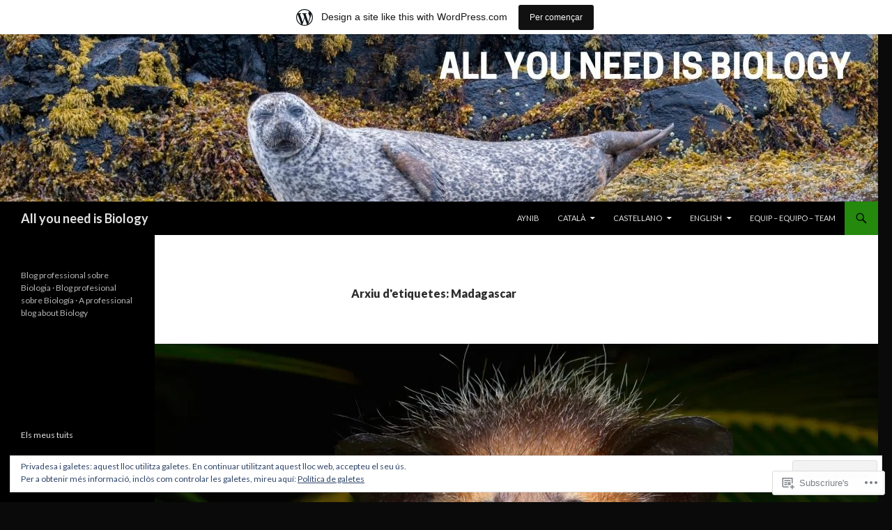

--- FILE ---
content_type: text/html; charset=UTF-8
request_url: https://allyouneedisbiology.wordpress.com/tag/madagascar/
body_size: 60319
content:
<!DOCTYPE html>
<!--[if IE 7]>
<html class="ie ie7" lang="ca">
<![endif]-->
<!--[if IE 8]>
<html class="ie ie8" lang="ca">
<![endif]-->
<!--[if !(IE 7) & !(IE 8)]><!-->
<html lang="ca">
<!--<![endif]-->
<head>
	<meta charset="UTF-8">
	<meta name="viewport" content="width=device-width">
	<title>Madagascar | All you need is Biology</title>
	<link rel="profile" href="https://gmpg.org/xfn/11">
	<link rel="pingback" href="https://allyouneedisbiology.wordpress.com/xmlrpc.php">
	<!--[if lt IE 9]>
	<script src="https://s0.wp.com/wp-content/themes/pub/twentyfourteen/js/html5.js?m=1394055187i&amp;ver=3.7.0"></script>
	<![endif]-->
	<meta name='robots' content='max-image-preview:large' />
<link rel='dns-prefetch' href='//s0.wp.com' />
<link rel='dns-prefetch' href='//fonts-api.wp.com' />
<link rel='dns-prefetch' href='//af.pubmine.com' />
<link href='https://fonts.gstatic.com' crossorigin rel='preconnect' />
<link rel="alternate" type="application/rss+xml" title="All you need is Biology &raquo; canal d&#039;informació" href="https://allyouneedisbiology.wordpress.com/feed/" />
<link rel="alternate" type="application/rss+xml" title="All you need is Biology &raquo; Canal dels comentaris" href="https://allyouneedisbiology.wordpress.com/comments/feed/" />
<link rel="alternate" type="application/rss+xml" title="All you need is Biology &raquo; Madagascar Canal de les etiquetes" href="https://allyouneedisbiology.wordpress.com/tag/madagascar/feed/" />
	<script type="text/javascript">
		/* <![CDATA[ */
		function addLoadEvent(func) {
			var oldonload = window.onload;
			if (typeof window.onload != 'function') {
				window.onload = func;
			} else {
				window.onload = function () {
					oldonload();
					func();
				}
			}
		}
		/* ]]> */
	</script>
	<link crossorigin='anonymous' rel='stylesheet' id='all-css-0-1' href='/_static/??/wp-content/mu-plugins/widgets/eu-cookie-law/templates/style.css,/wp-content/blog-plugins/marketing-bar/css/marketing-bar.css?m=1761640963j&cssminify=yes' type='text/css' media='all' />
<style id='wp-emoji-styles-inline-css'>

	img.wp-smiley, img.emoji {
		display: inline !important;
		border: none !important;
		box-shadow: none !important;
		height: 1em !important;
		width: 1em !important;
		margin: 0 0.07em !important;
		vertical-align: -0.1em !important;
		background: none !important;
		padding: 0 !important;
	}
/*# sourceURL=wp-emoji-styles-inline-css */
</style>
<link crossorigin='anonymous' rel='stylesheet' id='all-css-2-1' href='/wp-content/plugins/gutenberg-core/v22.2.0/build/styles/block-library/style.css?m=1764855221i&cssminify=yes' type='text/css' media='all' />
<style id='wp-block-library-inline-css'>
.has-text-align-justify {
	text-align:justify;
}
.has-text-align-justify{text-align:justify;}

/*# sourceURL=wp-block-library-inline-css */
</style><style id='global-styles-inline-css'>
:root{--wp--preset--aspect-ratio--square: 1;--wp--preset--aspect-ratio--4-3: 4/3;--wp--preset--aspect-ratio--3-4: 3/4;--wp--preset--aspect-ratio--3-2: 3/2;--wp--preset--aspect-ratio--2-3: 2/3;--wp--preset--aspect-ratio--16-9: 16/9;--wp--preset--aspect-ratio--9-16: 9/16;--wp--preset--color--black: #000;--wp--preset--color--cyan-bluish-gray: #abb8c3;--wp--preset--color--white: #fff;--wp--preset--color--pale-pink: #f78da7;--wp--preset--color--vivid-red: #cf2e2e;--wp--preset--color--luminous-vivid-orange: #ff6900;--wp--preset--color--luminous-vivid-amber: #fcb900;--wp--preset--color--light-green-cyan: #7bdcb5;--wp--preset--color--vivid-green-cyan: #00d084;--wp--preset--color--pale-cyan-blue: #8ed1fc;--wp--preset--color--vivid-cyan-blue: #0693e3;--wp--preset--color--vivid-purple: #9b51e0;--wp--preset--color--green: #24890d;--wp--preset--color--dark-gray: #2b2b2b;--wp--preset--color--medium-gray: #767676;--wp--preset--color--light-gray: #f5f5f5;--wp--preset--gradient--vivid-cyan-blue-to-vivid-purple: linear-gradient(135deg,rgb(6,147,227) 0%,rgb(155,81,224) 100%);--wp--preset--gradient--light-green-cyan-to-vivid-green-cyan: linear-gradient(135deg,rgb(122,220,180) 0%,rgb(0,208,130) 100%);--wp--preset--gradient--luminous-vivid-amber-to-luminous-vivid-orange: linear-gradient(135deg,rgb(252,185,0) 0%,rgb(255,105,0) 100%);--wp--preset--gradient--luminous-vivid-orange-to-vivid-red: linear-gradient(135deg,rgb(255,105,0) 0%,rgb(207,46,46) 100%);--wp--preset--gradient--very-light-gray-to-cyan-bluish-gray: linear-gradient(135deg,rgb(238,238,238) 0%,rgb(169,184,195) 100%);--wp--preset--gradient--cool-to-warm-spectrum: linear-gradient(135deg,rgb(74,234,220) 0%,rgb(151,120,209) 20%,rgb(207,42,186) 40%,rgb(238,44,130) 60%,rgb(251,105,98) 80%,rgb(254,248,76) 100%);--wp--preset--gradient--blush-light-purple: linear-gradient(135deg,rgb(255,206,236) 0%,rgb(152,150,240) 100%);--wp--preset--gradient--blush-bordeaux: linear-gradient(135deg,rgb(254,205,165) 0%,rgb(254,45,45) 50%,rgb(107,0,62) 100%);--wp--preset--gradient--luminous-dusk: linear-gradient(135deg,rgb(255,203,112) 0%,rgb(199,81,192) 50%,rgb(65,88,208) 100%);--wp--preset--gradient--pale-ocean: linear-gradient(135deg,rgb(255,245,203) 0%,rgb(182,227,212) 50%,rgb(51,167,181) 100%);--wp--preset--gradient--electric-grass: linear-gradient(135deg,rgb(202,248,128) 0%,rgb(113,206,126) 100%);--wp--preset--gradient--midnight: linear-gradient(135deg,rgb(2,3,129) 0%,rgb(40,116,252) 100%);--wp--preset--font-size--small: 13px;--wp--preset--font-size--medium: 20px;--wp--preset--font-size--large: 36px;--wp--preset--font-size--x-large: 42px;--wp--preset--font-family--albert-sans: 'Albert Sans', sans-serif;--wp--preset--font-family--alegreya: Alegreya, serif;--wp--preset--font-family--arvo: Arvo, serif;--wp--preset--font-family--bodoni-moda: 'Bodoni Moda', serif;--wp--preset--font-family--bricolage-grotesque: 'Bricolage Grotesque', sans-serif;--wp--preset--font-family--cabin: Cabin, sans-serif;--wp--preset--font-family--chivo: Chivo, sans-serif;--wp--preset--font-family--commissioner: Commissioner, sans-serif;--wp--preset--font-family--cormorant: Cormorant, serif;--wp--preset--font-family--courier-prime: 'Courier Prime', monospace;--wp--preset--font-family--crimson-pro: 'Crimson Pro', serif;--wp--preset--font-family--dm-mono: 'DM Mono', monospace;--wp--preset--font-family--dm-sans: 'DM Sans', sans-serif;--wp--preset--font-family--dm-serif-display: 'DM Serif Display', serif;--wp--preset--font-family--domine: Domine, serif;--wp--preset--font-family--eb-garamond: 'EB Garamond', serif;--wp--preset--font-family--epilogue: Epilogue, sans-serif;--wp--preset--font-family--fahkwang: Fahkwang, sans-serif;--wp--preset--font-family--figtree: Figtree, sans-serif;--wp--preset--font-family--fira-sans: 'Fira Sans', sans-serif;--wp--preset--font-family--fjalla-one: 'Fjalla One', sans-serif;--wp--preset--font-family--fraunces: Fraunces, serif;--wp--preset--font-family--gabarito: Gabarito, system-ui;--wp--preset--font-family--ibm-plex-mono: 'IBM Plex Mono', monospace;--wp--preset--font-family--ibm-plex-sans: 'IBM Plex Sans', sans-serif;--wp--preset--font-family--ibarra-real-nova: 'Ibarra Real Nova', serif;--wp--preset--font-family--instrument-serif: 'Instrument Serif', serif;--wp--preset--font-family--inter: Inter, sans-serif;--wp--preset--font-family--josefin-sans: 'Josefin Sans', sans-serif;--wp--preset--font-family--jost: Jost, sans-serif;--wp--preset--font-family--libre-baskerville: 'Libre Baskerville', serif;--wp--preset--font-family--libre-franklin: 'Libre Franklin', sans-serif;--wp--preset--font-family--literata: Literata, serif;--wp--preset--font-family--lora: Lora, serif;--wp--preset--font-family--merriweather: Merriweather, serif;--wp--preset--font-family--montserrat: Montserrat, sans-serif;--wp--preset--font-family--newsreader: Newsreader, serif;--wp--preset--font-family--noto-sans-mono: 'Noto Sans Mono', sans-serif;--wp--preset--font-family--nunito: Nunito, sans-serif;--wp--preset--font-family--open-sans: 'Open Sans', sans-serif;--wp--preset--font-family--overpass: Overpass, sans-serif;--wp--preset--font-family--pt-serif: 'PT Serif', serif;--wp--preset--font-family--petrona: Petrona, serif;--wp--preset--font-family--piazzolla: Piazzolla, serif;--wp--preset--font-family--playfair-display: 'Playfair Display', serif;--wp--preset--font-family--plus-jakarta-sans: 'Plus Jakarta Sans', sans-serif;--wp--preset--font-family--poppins: Poppins, sans-serif;--wp--preset--font-family--raleway: Raleway, sans-serif;--wp--preset--font-family--roboto: Roboto, sans-serif;--wp--preset--font-family--roboto-slab: 'Roboto Slab', serif;--wp--preset--font-family--rubik: Rubik, sans-serif;--wp--preset--font-family--rufina: Rufina, serif;--wp--preset--font-family--sora: Sora, sans-serif;--wp--preset--font-family--source-sans-3: 'Source Sans 3', sans-serif;--wp--preset--font-family--source-serif-4: 'Source Serif 4', serif;--wp--preset--font-family--space-mono: 'Space Mono', monospace;--wp--preset--font-family--syne: Syne, sans-serif;--wp--preset--font-family--texturina: Texturina, serif;--wp--preset--font-family--urbanist: Urbanist, sans-serif;--wp--preset--font-family--work-sans: 'Work Sans', sans-serif;--wp--preset--spacing--20: 0.44rem;--wp--preset--spacing--30: 0.67rem;--wp--preset--spacing--40: 1rem;--wp--preset--spacing--50: 1.5rem;--wp--preset--spacing--60: 2.25rem;--wp--preset--spacing--70: 3.38rem;--wp--preset--spacing--80: 5.06rem;--wp--preset--shadow--natural: 6px 6px 9px rgba(0, 0, 0, 0.2);--wp--preset--shadow--deep: 12px 12px 50px rgba(0, 0, 0, 0.4);--wp--preset--shadow--sharp: 6px 6px 0px rgba(0, 0, 0, 0.2);--wp--preset--shadow--outlined: 6px 6px 0px -3px rgb(255, 255, 255), 6px 6px rgb(0, 0, 0);--wp--preset--shadow--crisp: 6px 6px 0px rgb(0, 0, 0);}:where(.is-layout-flex){gap: 0.5em;}:where(.is-layout-grid){gap: 0.5em;}body .is-layout-flex{display: flex;}.is-layout-flex{flex-wrap: wrap;align-items: center;}.is-layout-flex > :is(*, div){margin: 0;}body .is-layout-grid{display: grid;}.is-layout-grid > :is(*, div){margin: 0;}:where(.wp-block-columns.is-layout-flex){gap: 2em;}:where(.wp-block-columns.is-layout-grid){gap: 2em;}:where(.wp-block-post-template.is-layout-flex){gap: 1.25em;}:where(.wp-block-post-template.is-layout-grid){gap: 1.25em;}.has-black-color{color: var(--wp--preset--color--black) !important;}.has-cyan-bluish-gray-color{color: var(--wp--preset--color--cyan-bluish-gray) !important;}.has-white-color{color: var(--wp--preset--color--white) !important;}.has-pale-pink-color{color: var(--wp--preset--color--pale-pink) !important;}.has-vivid-red-color{color: var(--wp--preset--color--vivid-red) !important;}.has-luminous-vivid-orange-color{color: var(--wp--preset--color--luminous-vivid-orange) !important;}.has-luminous-vivid-amber-color{color: var(--wp--preset--color--luminous-vivid-amber) !important;}.has-light-green-cyan-color{color: var(--wp--preset--color--light-green-cyan) !important;}.has-vivid-green-cyan-color{color: var(--wp--preset--color--vivid-green-cyan) !important;}.has-pale-cyan-blue-color{color: var(--wp--preset--color--pale-cyan-blue) !important;}.has-vivid-cyan-blue-color{color: var(--wp--preset--color--vivid-cyan-blue) !important;}.has-vivid-purple-color{color: var(--wp--preset--color--vivid-purple) !important;}.has-black-background-color{background-color: var(--wp--preset--color--black) !important;}.has-cyan-bluish-gray-background-color{background-color: var(--wp--preset--color--cyan-bluish-gray) !important;}.has-white-background-color{background-color: var(--wp--preset--color--white) !important;}.has-pale-pink-background-color{background-color: var(--wp--preset--color--pale-pink) !important;}.has-vivid-red-background-color{background-color: var(--wp--preset--color--vivid-red) !important;}.has-luminous-vivid-orange-background-color{background-color: var(--wp--preset--color--luminous-vivid-orange) !important;}.has-luminous-vivid-amber-background-color{background-color: var(--wp--preset--color--luminous-vivid-amber) !important;}.has-light-green-cyan-background-color{background-color: var(--wp--preset--color--light-green-cyan) !important;}.has-vivid-green-cyan-background-color{background-color: var(--wp--preset--color--vivid-green-cyan) !important;}.has-pale-cyan-blue-background-color{background-color: var(--wp--preset--color--pale-cyan-blue) !important;}.has-vivid-cyan-blue-background-color{background-color: var(--wp--preset--color--vivid-cyan-blue) !important;}.has-vivid-purple-background-color{background-color: var(--wp--preset--color--vivid-purple) !important;}.has-black-border-color{border-color: var(--wp--preset--color--black) !important;}.has-cyan-bluish-gray-border-color{border-color: var(--wp--preset--color--cyan-bluish-gray) !important;}.has-white-border-color{border-color: var(--wp--preset--color--white) !important;}.has-pale-pink-border-color{border-color: var(--wp--preset--color--pale-pink) !important;}.has-vivid-red-border-color{border-color: var(--wp--preset--color--vivid-red) !important;}.has-luminous-vivid-orange-border-color{border-color: var(--wp--preset--color--luminous-vivid-orange) !important;}.has-luminous-vivid-amber-border-color{border-color: var(--wp--preset--color--luminous-vivid-amber) !important;}.has-light-green-cyan-border-color{border-color: var(--wp--preset--color--light-green-cyan) !important;}.has-vivid-green-cyan-border-color{border-color: var(--wp--preset--color--vivid-green-cyan) !important;}.has-pale-cyan-blue-border-color{border-color: var(--wp--preset--color--pale-cyan-blue) !important;}.has-vivid-cyan-blue-border-color{border-color: var(--wp--preset--color--vivid-cyan-blue) !important;}.has-vivid-purple-border-color{border-color: var(--wp--preset--color--vivid-purple) !important;}.has-vivid-cyan-blue-to-vivid-purple-gradient-background{background: var(--wp--preset--gradient--vivid-cyan-blue-to-vivid-purple) !important;}.has-light-green-cyan-to-vivid-green-cyan-gradient-background{background: var(--wp--preset--gradient--light-green-cyan-to-vivid-green-cyan) !important;}.has-luminous-vivid-amber-to-luminous-vivid-orange-gradient-background{background: var(--wp--preset--gradient--luminous-vivid-amber-to-luminous-vivid-orange) !important;}.has-luminous-vivid-orange-to-vivid-red-gradient-background{background: var(--wp--preset--gradient--luminous-vivid-orange-to-vivid-red) !important;}.has-very-light-gray-to-cyan-bluish-gray-gradient-background{background: var(--wp--preset--gradient--very-light-gray-to-cyan-bluish-gray) !important;}.has-cool-to-warm-spectrum-gradient-background{background: var(--wp--preset--gradient--cool-to-warm-spectrum) !important;}.has-blush-light-purple-gradient-background{background: var(--wp--preset--gradient--blush-light-purple) !important;}.has-blush-bordeaux-gradient-background{background: var(--wp--preset--gradient--blush-bordeaux) !important;}.has-luminous-dusk-gradient-background{background: var(--wp--preset--gradient--luminous-dusk) !important;}.has-pale-ocean-gradient-background{background: var(--wp--preset--gradient--pale-ocean) !important;}.has-electric-grass-gradient-background{background: var(--wp--preset--gradient--electric-grass) !important;}.has-midnight-gradient-background{background: var(--wp--preset--gradient--midnight) !important;}.has-small-font-size{font-size: var(--wp--preset--font-size--small) !important;}.has-medium-font-size{font-size: var(--wp--preset--font-size--medium) !important;}.has-large-font-size{font-size: var(--wp--preset--font-size--large) !important;}.has-x-large-font-size{font-size: var(--wp--preset--font-size--x-large) !important;}.has-albert-sans-font-family{font-family: var(--wp--preset--font-family--albert-sans) !important;}.has-alegreya-font-family{font-family: var(--wp--preset--font-family--alegreya) !important;}.has-arvo-font-family{font-family: var(--wp--preset--font-family--arvo) !important;}.has-bodoni-moda-font-family{font-family: var(--wp--preset--font-family--bodoni-moda) !important;}.has-bricolage-grotesque-font-family{font-family: var(--wp--preset--font-family--bricolage-grotesque) !important;}.has-cabin-font-family{font-family: var(--wp--preset--font-family--cabin) !important;}.has-chivo-font-family{font-family: var(--wp--preset--font-family--chivo) !important;}.has-commissioner-font-family{font-family: var(--wp--preset--font-family--commissioner) !important;}.has-cormorant-font-family{font-family: var(--wp--preset--font-family--cormorant) !important;}.has-courier-prime-font-family{font-family: var(--wp--preset--font-family--courier-prime) !important;}.has-crimson-pro-font-family{font-family: var(--wp--preset--font-family--crimson-pro) !important;}.has-dm-mono-font-family{font-family: var(--wp--preset--font-family--dm-mono) !important;}.has-dm-sans-font-family{font-family: var(--wp--preset--font-family--dm-sans) !important;}.has-dm-serif-display-font-family{font-family: var(--wp--preset--font-family--dm-serif-display) !important;}.has-domine-font-family{font-family: var(--wp--preset--font-family--domine) !important;}.has-eb-garamond-font-family{font-family: var(--wp--preset--font-family--eb-garamond) !important;}.has-epilogue-font-family{font-family: var(--wp--preset--font-family--epilogue) !important;}.has-fahkwang-font-family{font-family: var(--wp--preset--font-family--fahkwang) !important;}.has-figtree-font-family{font-family: var(--wp--preset--font-family--figtree) !important;}.has-fira-sans-font-family{font-family: var(--wp--preset--font-family--fira-sans) !important;}.has-fjalla-one-font-family{font-family: var(--wp--preset--font-family--fjalla-one) !important;}.has-fraunces-font-family{font-family: var(--wp--preset--font-family--fraunces) !important;}.has-gabarito-font-family{font-family: var(--wp--preset--font-family--gabarito) !important;}.has-ibm-plex-mono-font-family{font-family: var(--wp--preset--font-family--ibm-plex-mono) !important;}.has-ibm-plex-sans-font-family{font-family: var(--wp--preset--font-family--ibm-plex-sans) !important;}.has-ibarra-real-nova-font-family{font-family: var(--wp--preset--font-family--ibarra-real-nova) !important;}.has-instrument-serif-font-family{font-family: var(--wp--preset--font-family--instrument-serif) !important;}.has-inter-font-family{font-family: var(--wp--preset--font-family--inter) !important;}.has-josefin-sans-font-family{font-family: var(--wp--preset--font-family--josefin-sans) !important;}.has-jost-font-family{font-family: var(--wp--preset--font-family--jost) !important;}.has-libre-baskerville-font-family{font-family: var(--wp--preset--font-family--libre-baskerville) !important;}.has-libre-franklin-font-family{font-family: var(--wp--preset--font-family--libre-franklin) !important;}.has-literata-font-family{font-family: var(--wp--preset--font-family--literata) !important;}.has-lora-font-family{font-family: var(--wp--preset--font-family--lora) !important;}.has-merriweather-font-family{font-family: var(--wp--preset--font-family--merriweather) !important;}.has-montserrat-font-family{font-family: var(--wp--preset--font-family--montserrat) !important;}.has-newsreader-font-family{font-family: var(--wp--preset--font-family--newsreader) !important;}.has-noto-sans-mono-font-family{font-family: var(--wp--preset--font-family--noto-sans-mono) !important;}.has-nunito-font-family{font-family: var(--wp--preset--font-family--nunito) !important;}.has-open-sans-font-family{font-family: var(--wp--preset--font-family--open-sans) !important;}.has-overpass-font-family{font-family: var(--wp--preset--font-family--overpass) !important;}.has-pt-serif-font-family{font-family: var(--wp--preset--font-family--pt-serif) !important;}.has-petrona-font-family{font-family: var(--wp--preset--font-family--petrona) !important;}.has-piazzolla-font-family{font-family: var(--wp--preset--font-family--piazzolla) !important;}.has-playfair-display-font-family{font-family: var(--wp--preset--font-family--playfair-display) !important;}.has-plus-jakarta-sans-font-family{font-family: var(--wp--preset--font-family--plus-jakarta-sans) !important;}.has-poppins-font-family{font-family: var(--wp--preset--font-family--poppins) !important;}.has-raleway-font-family{font-family: var(--wp--preset--font-family--raleway) !important;}.has-roboto-font-family{font-family: var(--wp--preset--font-family--roboto) !important;}.has-roboto-slab-font-family{font-family: var(--wp--preset--font-family--roboto-slab) !important;}.has-rubik-font-family{font-family: var(--wp--preset--font-family--rubik) !important;}.has-rufina-font-family{font-family: var(--wp--preset--font-family--rufina) !important;}.has-sora-font-family{font-family: var(--wp--preset--font-family--sora) !important;}.has-source-sans-3-font-family{font-family: var(--wp--preset--font-family--source-sans-3) !important;}.has-source-serif-4-font-family{font-family: var(--wp--preset--font-family--source-serif-4) !important;}.has-space-mono-font-family{font-family: var(--wp--preset--font-family--space-mono) !important;}.has-syne-font-family{font-family: var(--wp--preset--font-family--syne) !important;}.has-texturina-font-family{font-family: var(--wp--preset--font-family--texturina) !important;}.has-urbanist-font-family{font-family: var(--wp--preset--font-family--urbanist) !important;}.has-work-sans-font-family{font-family: var(--wp--preset--font-family--work-sans) !important;}
/*# sourceURL=global-styles-inline-css */
</style>

<style id='classic-theme-styles-inline-css'>
/*! This file is auto-generated */
.wp-block-button__link{color:#fff;background-color:#32373c;border-radius:9999px;box-shadow:none;text-decoration:none;padding:calc(.667em + 2px) calc(1.333em + 2px);font-size:1.125em}.wp-block-file__button{background:#32373c;color:#fff;text-decoration:none}
/*# sourceURL=/wp-includes/css/classic-themes.min.css */
</style>
<link crossorigin='anonymous' rel='stylesheet' id='all-css-4-1' href='/_static/??-eJx9jEEOAiEQBD/kQECjeDC+ZWEnijIwYWA3/l72op689KFTVXplCCU3zE1z6reYRYfiUwlP0VYZpwxIJE4IFRd10HOU9iFA2iuhCiI7/ROiDt9WxfETT20jCOc4YUIa2D9t5eGA91xRBMZS7ATtPkTZvCtdzNEZt7f2fHq8Afl7R7w=&cssminify=yes' type='text/css' media='all' />
<link rel='stylesheet' id='twentyfourteen-lato-css' href='https://fonts-api.wp.com/css?family=Lato%3A300%2C400%2C700%2C900%2C300italic%2C400italic%2C700italic&#038;subset=latin%2Clatin-ext&#038;display=fallback' media='all' />
<link crossorigin='anonymous' rel='stylesheet' id='all-css-6-1' href='/_static/??-eJyVjc0OwjAMg1+IYfEzJg6IR0EsCqNbm1ZLomlvT4U4cODCzbY+21hKQ1mMxZC8KdGHIIqRrdxp+nioC25BCAMLz6EW9LfckuoGX5v25MSK4j1sqcH6yD4bc920NfIffCXRx0zT++SaLruuPey78+nYji+gKkqp&cssminify=yes' type='text/css' media='all' />
<link crossorigin='anonymous' rel='stylesheet' id='all-css-8-1' href='/wp-content/themes/pub/twentyfourteen/css/style-wpcom.css?m=1603379995i&cssminify=yes' type='text/css' media='all' />
<style id='jetpack_facebook_likebox-inline-css'>
.widget_facebook_likebox {
	overflow: hidden;
}

/*# sourceURL=/wp-content/mu-plugins/jetpack-plugin/sun/modules/widgets/facebook-likebox/style.css */
</style>
<link crossorigin='anonymous' rel='stylesheet' id='all-css-10-1' href='/_static/??-eJzTLy/QTc7PK0nNK9HPLdUtyClNz8wr1i9KTcrJTwcy0/WTi5G5ekCujj52Temp+bo5+cmJJZn5eSgc3bScxMwikFb7XFtDE1NLExMLc0OTLACohS2q&cssminify=yes' type='text/css' media='all' />
<link crossorigin='anonymous' rel='stylesheet' id='print-css-11-1' href='/wp-content/mu-plugins/global-print/global-print.css?m=1465851035i&cssminify=yes' type='text/css' media='print' />
<style id='jetpack-global-styles-frontend-style-inline-css'>
:root { --font-headings: unset; --font-base: unset; --font-headings-default: -apple-system,BlinkMacSystemFont,"Segoe UI",Roboto,Oxygen-Sans,Ubuntu,Cantarell,"Helvetica Neue",sans-serif; --font-base-default: -apple-system,BlinkMacSystemFont,"Segoe UI",Roboto,Oxygen-Sans,Ubuntu,Cantarell,"Helvetica Neue",sans-serif;}
/*# sourceURL=jetpack-global-styles-frontend-style-inline-css */
</style>
<link crossorigin='anonymous' rel='stylesheet' id='all-css-14-1' href='/wp-content/themes/h4/global.css?m=1420737423i&cssminify=yes' type='text/css' media='all' />
<script id="wpcom-actionbar-placeholder-js-extra">
var actionbardata = {"siteID":"54449032","postID":"0","siteURL":"https://allyouneedisbiology.wordpress.com","xhrURL":"https://allyouneedisbiology.wordpress.com/wp-admin/admin-ajax.php","nonce":"e12cb40046","isLoggedIn":"","statusMessage":"","subsEmailDefault":"instantly","proxyScriptUrl":"https://s0.wp.com/wp-content/js/wpcom-proxy-request.js?m=1513050504i&amp;ver=20211021","i18n":{"followedText":"New posts from this site will now appear in your \u003Ca href=\"https://wordpress.com/reader\"\u003EReader\u003C/a\u003E","foldBar":"Collapse this bar","unfoldBar":"Expand this bar","shortLinkCopied":"Shortlink copied to clipboard."}};
//# sourceURL=wpcom-actionbar-placeholder-js-extra
</script>
<script id="jetpack-mu-wpcom-settings-js-before">
var JETPACK_MU_WPCOM_SETTINGS = {"assetsUrl":"https://s0.wp.com/wp-content/mu-plugins/jetpack-mu-wpcom-plugin/sun/jetpack_vendor/automattic/jetpack-mu-wpcom/src/build/"};
//# sourceURL=jetpack-mu-wpcom-settings-js-before
</script>
<script crossorigin='anonymous' type='text/javascript'  src='/_static/??-eJyFjcsOwiAQRX/I6dSa+lgYvwWBEAgMOAPW/n3bqIk7V2dxT87FqYDOVC1VDIIcKxTOr7kLssN186RjM1a2MTya5fmDLnn6K0HyjlW1v/L37R6zgxKb8yQ4ZTbKCOioRN4hnQo+hw1AmcCZwmvilq7709CPh/54voQFmNpFWg=='></script>
<script id="rlt-proxy-js-after">
	rltInitialize( {"token":null,"iframeOrigins":["https:\/\/widgets.wp.com"]} );
//# sourceURL=rlt-proxy-js-after
</script>
<link rel="EditURI" type="application/rsd+xml" title="RSD" href="https://allyouneedisbiology.wordpress.com/xmlrpc.php?rsd" />
<meta name="generator" content="WordPress.com" />

<!-- Jetpack Open Graph Tags -->
<meta property="og:type" content="website" />
<meta property="og:title" content="Madagascar &#8211; All you need is Biology" />
<meta property="og:url" content="https://allyouneedisbiology.wordpress.com/tag/madagascar/" />
<meta property="og:site_name" content="All you need is Biology" />
<meta property="og:image" content="https://secure.gravatar.com/blavatar/7cb5527c84f1545b1a9202ac6bfdd7c0a42d34f25df020c29ab432cf8619b7e2?s=200&#038;ts=1768577537" />
<meta property="og:image:width" content="200" />
<meta property="og:image:height" content="200" />
<meta property="og:image:alt" content="" />
<meta property="og:locale" content="ca_ES" />
<meta property="fb:app_id" content="249643311490" />
<meta name="twitter:creator" content="@MarcArenasCamps" />
<meta name="twitter:site" content="@MarcArenasCamps" />

<!-- End Jetpack Open Graph Tags -->
<link rel="shortcut icon" type="image/x-icon" href="https://secure.gravatar.com/blavatar/7cb5527c84f1545b1a9202ac6bfdd7c0a42d34f25df020c29ab432cf8619b7e2?s=32" sizes="16x16" />
<link rel="icon" type="image/x-icon" href="https://secure.gravatar.com/blavatar/7cb5527c84f1545b1a9202ac6bfdd7c0a42d34f25df020c29ab432cf8619b7e2?s=32" sizes="16x16" />
<link rel="apple-touch-icon" href="https://secure.gravatar.com/blavatar/7cb5527c84f1545b1a9202ac6bfdd7c0a42d34f25df020c29ab432cf8619b7e2?s=114" />
<link rel='openid.server' href='https://allyouneedisbiology.wordpress.com/?openidserver=1' />
<link rel='openid.delegate' href='https://allyouneedisbiology.wordpress.com/' />
<link rel="search" type="application/opensearchdescription+xml" href="https://allyouneedisbiology.wordpress.com/osd.xml" title="All you need is Biology" />
<link rel="search" type="application/opensearchdescription+xml" href="https://s1.wp.com/opensearch.xml" title="WordPress.com" />
<meta name="theme-color" content="#0a0a0a" />
		<style type="text/css">
			.recentcomments a {
				display: inline !important;
				padding: 0 !important;
				margin: 0 !important;
			}

			table.recentcommentsavatartop img.avatar, table.recentcommentsavatarend img.avatar {
				border: 0px;
				margin: 0;
			}

			table.recentcommentsavatartop a, table.recentcommentsavatarend a {
				border: 0px !important;
				background-color: transparent !important;
			}

			td.recentcommentsavatarend, td.recentcommentsavatartop {
				padding: 0px 0px 1px 0px;
				margin: 0px;
			}

			td.recentcommentstextend {
				border: none !important;
				padding: 0px 0px 2px 10px;
			}

			.rtl td.recentcommentstextend {
				padding: 0px 10px 2px 0px;
			}

			td.recentcommentstexttop {
				border: none;
				padding: 0px 0px 0px 10px;
			}

			.rtl td.recentcommentstexttop {
				padding: 0px 10px 0px 0px;
			}
		</style>
		<meta name="description" content="Entrades quant a Madagascar escrites per Mireia Querol Rovira i Ricard Arasa Gisbert" />
<style id="custom-background-css">
body.custom-background { background-color: #0a0a0a; }
</style>
	<script>
var wa_client = {}; wa_client.cmd = []; wa_client.config = { 'blog_id': 54449032, 'blog_language': 'ca', 'is_wordads': false, 'hosting_type': 0, 'afp_account_id': 'pub-4020473077122528', 'afp_host_id': 5038568878849053, 'theme': 'pub/twentyfourteen', '_': { 'title': 'Advertisement', 'privacy_settings': 'Configuració de la privacitat' }, 'formats': [ 'belowpost', 'bottom_sticky', 'sidebar_sticky_right', 'sidebar', 'gutenberg_rectangle', 'gutenberg_leaderboard', 'gutenberg_mobile_leaderboard', 'gutenberg_skyscraper' ] };
</script>
		<script type="text/javascript">

			window.doNotSellCallback = function() {

				var linkElements = [
					'a[href="https://wordpress.com/?ref=footer_blog"]',
					'a[href="https://wordpress.com/?ref=footer_website"]',
					'a[href="https://wordpress.com/?ref=vertical_footer"]',
					'a[href^="https://wordpress.com/?ref=footer_segment_"]',
				].join(',');

				var dnsLink = document.createElement( 'a' );
				dnsLink.href = 'https://wordpress.com/advertising-program-optout/';
				dnsLink.classList.add( 'do-not-sell-link' );
				dnsLink.rel = 'nofollow';
				dnsLink.style.marginLeft = '0.5em';
				dnsLink.textContent = 'Do Not Sell or Share My Personal Information';

				var creditLinks = document.querySelectorAll( linkElements );

				if ( 0 === creditLinks.length ) {
					return false;
				}

				Array.prototype.forEach.call( creditLinks, function( el ) {
					el.insertAdjacentElement( 'afterend', dnsLink );
				});

				return true;
			};

		</script>
		<style type="text/css" id="custom-colors-css">	.site-description {
		margin-top: 13px;
	}

	.search-box .search-field {
		border-style: solid;
		border-width: 1px;
	}

	.primary-sidebar .widget input,
	.primary-sidebar .widget textarea,
	.footer-sidebar .widget input,
	.footer-sidebar .widget textarea {
		background-color: #fff;
		color: #2b2b2b;
	}

	@media screen and (max-width: 782px) {
		.primary-navigation ul ul,
		.primary-navigation ul ul a:hover,
		.primary-navigation ul ul li.focus > a,
		.primary-navigation li:hover > a,
		.primary-navigation li.focus > a,
		.secondary-navigation ul ul,
		.secondary-navigation ul ul a:hover,
		.secondary-navigation ul ul li.focus > a,
		.secondary-navigation li:hover > a,
		.secondary-navigation li.focus > a {
			background-color: transparent !important;
		}
	}

	.featured-content,
	.featured-content .entry-header,
	.slider-direction-nav a {
		background-color: #efefef;
	}

	.grid .featured-content .entry-header {
		border-color: #efefef;
	}

	.featured-content .hentry,
	.featured-content a,
	.featured-content .entry-meta,
	.slider-direction-nav a:before {
		color: #2b2b2b;
	}

	.slider-control-paging a:before {
		background-color: #ccc;
	}

	.slider-control-paging a:hover:before {
		background-color: #777;
	}

	.slider-control-paging .slider-active:before,
	.slider-control-paging .slider-active:hover:before {
		background-color: #222;
	}
body { background-color: #0a0a0a;}
.page-links a,
			#secondary,
			.content-sidebar .widget_twentyfourteen_ephemera .widget-title:before,
			.site-footer,
			.site:before,
			.primary-sidebar.widget-area .milestone-countdown,
			.footer-sidebar.widget-area .milestone-countdown { background-color: #000000;}
.site-header { background-color: #000000;}
.page-links a,
			.paging-navigation { border-color: #000000;}
#secondary,
			.content-sidebar .widget .widget-title { border-top-color: #000000;}
.widget mark,
			.widget ins { color: #000000;}
.site-navigation li,
			.primary-navigation .nav-menu,
			.secondary-navigation,
			#secondary,
			#supplementary + .site-info,
			.secondary-navigation  li,
			.primary-sidebar .widget pre,
			.primary-sidebar .widget fieldset,
			.primary-sidebar .widget table,
			.primary-sidebar .widget th,
			.primary-sidebar .widget td,
			.primary-sidebar .widget hr,
			.primary-sidebar .widget input,
			.primary-sidebar .widget textarea,
			.primary-sidebar .widget_twentyfourteen_ephemera > ol > li,
			.primary-sidebar .widget_archive li,
			.primary-sidebar .widget_categories li,
			.primary-sidebar .widget_links li,
			.primary-sidebar .widget_meta li,
			.primary-sidebar .widget_nav_menu li,
			.primary-sidebar .widget_pages li,
			.primary-sidebar .widget_recent_comments li,
			.primary-sidebar .widget_recent_entries li,
			.primary-sidebar .widget_jp_blogs_i_follow li,
			.primary-sidebar .widget_delicious li,
			.primary-sidebar .widgets-list-layout li,
			.primary-sidebar .widget_top-clicks li,
			.primary-sidebar .widget_top-posts li,
			.primary-sidebar .top_rated li,
			.primary-sidebar .widget_upcoming_events_widget .upcoming-events li,
			.primary-sidebar.widget-area .milestone-header,
			.primary-sidebar.widget-area .milestone-countdown,
			.footer-sidebar .widget pre,
			.footer-sidebar .widget fieldset,
			.footer-sidebar .widget table,
			.footer-sidebar .widget th,
			.footer-sidebar .widget td,
			.footer-sidebar .widget hr,
			.footer-sidebar .widget input,
			.footer-sidebar .widget textarea,
			.footer-sidebar .widget_twentyfourteen_ephemera > ol > li,
			.footer-sidebar .widget_archive li,
			.footer-sidebar .widget_categories li,
			.footer-sidebar .widget_links li,
			.footer-sidebar .widget_meta li,
			.footer-sidebar .widget_nav_menu li,
			.footer-sidebar .widget_pages li,
			.footer-sidebar .widget_recent_comments li,
			.footer-sidebar .widget_recent_entries li,
			.footer-sidebar .widget_jp_blogs_i_follow li,
			.footer-sidebar .widget_delicious li,
			.footer-sidebar .widgets-list-layout li,
			.footer-sidebar .widget_top-clicks li,
			.footer-sidebar .widget_top-posts li,
			.footer-sidebar .top_rated li,
			.footer-sidebar .widget_upcoming_events_widget .upcoming-events li,
			.footer-sidebar .widget-area .milestone-header,
			.footer-sidebar.widget-area .milestone-message { border-color: #2D2D2D;}
.primary-sidebar .widget input:focus,
			.primary-sidebar .widget textarea:focus,
			.footer-sidebar .widget input:focus,
			.footer-sidebar .widget textarea:focus { border-color: #474747;}
.primary-sidebar .widget del,
			.footer-sidebar .widget del { color: #666666;}
.primary-sidebar .widget abbr[title],
			.footer-sidebar .widget abbr[title] { border-color: #B5B5B5;}
#secondary,
			.primary-sidebar .widget blockquote,
			.primary-sidebar .widget .wp-caption,
			.primary-sidebar .widget_twentyfourteen_ephemera .entry-meta a,
			.primary-sidebar .entry-meta,
			.footer-sidebar .widget blockquote,
			.footer-sidebar .widget .wp-caption,
			.footer-sidebar .widget_twentyfourteen_ephemera .entry-meta a,
			.footer-sidebar .entry-meta,
			.site-footer,
			.site-info,
			.site-info a { color: #B5B5B5;}
.site-title a,
			.site-title a:hover,
			.primary-navigation .menu-item-has-children a:after,
			.primary-navigation .page_item_has_children a:after,
			.secondary-navigation .menu-item-has-children > a:after,
			.site-navigation a,
			.page-links a,
			.page-links a:hover,
			.content-sidebar .widget_twentyfourteen_ephemera .widget-title:before,
			.primary-sidebar .widget a,
			.primary-sidebar .widget blockquote cite,
			.primary-sidebar .widget-title,
			.primary-sidebar .widget-title a,
			.primary-sidebar .widget_calendar caption,
			.primary-sidebar .widget_calendar tbody a,
			.primary-sidebar .widget_flickr #flickr_badge_uber_wrapper a:link,
			.primary-sidebar .widget_flickr #flickr_badge_uber_wrapper a:active,
			.primary-sidebar .widget_flickr #flickr_badge_uber_wrapper a:visited,
			.primary-sidebar.widget-area .milestone-countdown,
			.primary-sidebar.widget-area .milestone-header,
			.footer-sidebar .widget a,
			.footer-sidebar .widget blockquote cite,
			.footer-sidebar .widget-title,
			.footer-sidebar .widget-title a,
			.footer-sidebar .widget_calendar caption,
			.footer-sidebar .widget_calendar tbody a,
			.footer-sidebar .widget_flickr #flickr_badge_uber_wrapper a:link,
			.footer-sidebar .widget_flickr #flickr_badge_uber_wrapper a:active,
			.footer-sidebar .widget_flickr #flickr_badge_uber_wrapper a:visited,
			.footer-sidebar.widget-area .milestone-countdown,
			.footer-sidebar.widget-area .milestone-header { color: #E2E2E2;}
.primary-sidebar .widget mark,
			.primary-sidebar .widget ins,
			.footer-sidebar .widget mark,
			.footer-sidebar .widget ins { background-color: #E2E2E2;}
::selection { background-color: #24890d;}
::-moz-selection { background-color: #24890d;}
.search-toggle,
			.search-toggle:hover,
			.search-toggle.active,
			.search-box,
			.slider-direction-nav a:hover,
			.primary-navigation ul ul,
			.primary-navigation li:hover > a,
			.primary-navigation li.focus > a,
			#infinite-handle span,
			.secondary-navigation ul ul,
			.secondary-navigation li:hover > a,
			.secondary-navigation li.focus > a,
			button,
			.contributor-posts-link,
			input[type="button"],
			input[type="reset"],
			input[type="submit"],
			.primary-sidebar .widget button,
			.primary-sidebar .widget input[type="button"],
			.primary-sidebar .widget input[type="reset"],
			.primary-sidebar .widget input[type="submit"],
			.primary-sidebar .widget_calendar tbody a,
			.footer-sidebar .widget button,
			.footer-sidebar .widget input[type="button"],
			.footer-sidebar .widget input[type="reset"],
			.footer-sidebar .widget input[type="submit"],
			.footer-sidebar .widget_calendar tbody a,
			.content-sidebar .widget button,
			.content-sidebar .widget input[type="button"],
			.content-sidebar .widget input[type="reset"],
			.content-sidebar .widget input[type="submit"],
			.content-sidebar .widget_calendar tbody a { background-color: #24890d;}
.paging-navigation .page-numbers.current { border-top-color: #24890d;}
a,
			.content-sidebar .widget a,
			.content-sidebar .widget_flickr #flickr_badge_uber_wrapper a:link,
			.content-sidebar .widget_flickr #flickr_badge_uber_wrapper a:active,
			.content-sidebar .widget_flickr #flickr_badge_uber_wrapper a:visited { color: #24890D;}
::selection { color: #000000;}
::-moz-selection { color: #000000;}
.search-toggle:before,
			.search-toggle:hover:before,
			.search-toggle.active:before,
			.slider-direction-nav a:hover:before,
			.primary-navigation li:hover a,
			.primary-navigation li.focus a,
			.primary-navigation .menu-item-has-children:hover a:after,
			.primary-navigation .page_item_has_children:hover a:after,
			.primary-navigation .menu-item-has-children.focus a:after,
			.primary-navigation .page_item_has_children.focus a:after,
			.secondary-navigation li:hover a,
			.secondary-navigation li.focus a,
			.secondary-navigation .menu-item-has-children:hover a:after { color: #000000;}
button,
			.contributor-posts-link,
			input[type="button"],
			input[type="reset"],
			input[type="submit"],
			.primary-sidebar .widget button,
			.primary-sidebar .widget input[type="button"],
			.primary-sidebar .widget input[type="reset"],
			.primary-sidebar .widget input[type="submit"],
			.primary-sidebar .widget_calendar tbody a,
			.footer-sidebar .widget button,
			.footer-sidebar .widget input[type="button"],
			.footer-sidebar .widget input[type="reset"],
			.footer-sidebar .widget input[type="submit"],
			.footer-sidebar .widget_calendar tbody a,
			.content-sidebar .widget button,
			.content-sidebar .widget input[type="button"],
			.content-sidebar .widget input[type="reset"],
			.content-sidebar .widget input[type="submit"],
			.content-sidebar .widget_calendar tbody a,
			#infinite-handle span { color: #000000;}
.featured-content a:hover { color: #1F790A;}
.entry-meta .tag-links a:hover,
			.page-links a:hover,
			.primary-navigation ul ul a:hover,
			.primary-navigation ul ul li.focus > a,
			.secondary-navigation ul ul a:hover,
			.secondary-navigation ul ul li.focus > a,
			button:hover,
			button:focus,
			.contributor-posts-link:hover,
			input[type="button"]:hover,
			input[type="button"]:focus,
			input[type="reset"]:hover,
			input[type="reset"]:focus,
			input[type="submit"]:hover,
			input[type="submit"]:focus,
			.primary-sidebar .widget input[type="button"]:hover,
			.primary-sidebar .widget input[type="button"]:focus,
			.primary-sidebar .widget input[type="reset"]:hover,
			.primary-sidebar .widget input[type="reset"]:focus,
			.primary-sidebar .widget input[type="submit"]:hover,
			.primary-sidebar .widget input[type="submit"]:focus,
			.primary-sidebar .widget_calendar tbody a:hover,
			.footer-sidebar .widget input[type="button"]:hover,
			.footer-sidebar .widget input[type="button"]:focus,
			.footer-sidebar .widget input[type="reset"]:hover,
			.footer-sidebar .widget input[type="reset"]:focus,
			.footer-sidebar .widget input[type="submit"]:hover,
			.footer-sidebar .widget input[type="submit"]:focus,
			.footer-sidebar .widget_calendar tbody a:hover,
			.content-sidebar .widget input[type="button"]:hover,
			.content-sidebar .widget input[type="button"]:focus,
			.content-sidebar .widget input[type="reset"]:hover,
			.content-sidebar .widget input[type="reset"]:focus,
			.content-sidebar .widget input[type="submit"]:hover,
			.content-sidebar .widget input[type="submit"]:focus,
			.content-sidebar .widget_calendar tbody a:hover,
			#infinite-handle span:hover { background-color: #41a62a;}
.entry-meta .tag-links a:hover:before { border-right-color: #41a62a;}
.page-links a:hover { border-color: #41a62a;}
.paging-navigation a:hover { border-top-color: #41a62a;}
.entry-meta .tag-links a:hover { color: #0D2805;}
.tag-links a:hover:after { background-color: #0D2805;}
.search-box .search-field { border-color: #2F811C;}
a:active,
			a:hover,
			.entry-title a:hover,
			.entry-meta a:hover,
			.cat-links a:hover,
			.entry-content .edit-link a:hover,
			.post-navigation a:hover,
			.image-navigation a:hover,
			.comment-author a:hover,
			.comment-list .pingback a:hover,
			.comment-list .trackback a:hover,
			.comment-metadata a:hover,
			.comment-reply-title small a:hover,
			.content-sidebar .widget a:hover,
			.content-sidebar .widget .widget-title a:hover,
			.content-sidebar .widget_twentyfourteen_ephemera .entry-meta a:hover,
			.content-sidebar .widget_flickr #flickr_badge_uber_wrapper a:hover,
			#infinite-footer .blog-info a:hover,
			#infinite-footer .blog-credits a:hover { color: #41A62A;}
.primary-sidebar .widget a:hover,
			.primary-sidebar .widget-title a:hover,
			.primary-sidebar .widget_twentyfourteen_ephemera .entry-meta a:hover,
			.primary-sidebar .widget_flickr #flickr_badge_uber_wrapper a:hover,
			.footer-sidebar .widget a:hover,
			.footer-sidebar .widget-title a:hover,
			.footer-sidebar .widget_twentyfourteen_ephemera .entry-meta a:hover,
			.footer-sidebar .widget_flickr #flickr_badge_uber_wrapper a:hover,
			.site-info a:hover { color: #41A62A;}
button:active,
			.contributor-posts-link:active,
			input[type="button"]:active,
			input[type="reset"]:active,
			input[type="submit"]:active,
			.primary-sidebar .widget input[type="button"]:active,
			.primary-sidebar .widget input[type="reset"]:active,
			.primary-sidebar .widget input[type="submit"]:active,
			.footer-sidebar .widget input[type="button"]:active,
			.footer-sidebar .widget input[type="reset"]:active,
			.footer-sidebar .widget input[type="submit"]:active,
			.content-sidebar .widget input[type="button"]:active,
			.content-sidebar .widget input[type="reset"]:active,
			.content-sidebar .widget input[type="submit"]:active,
			#infinite-handle span:active { background-color: #48BB2E;}
.site-navigation .current_page_item > a,
			.site-navigation .current_page_ancestor > a,
			.site-navigation .current-menu-item > a,
			.site-navigation .current-menu-ancestor > a,
			.site-navigation .current_page_item > a:after,
			.site-navigation .current_page_ancestor > a:after,
			.site-navigation .current-menu-item > a:after,
			.site-navigation .current-menu-ancestor > a:after { color: #66D44E;}
.primary-sidebar .widget button:hover,
			.primary-sidebar .widget button:focus,
			.primary-sidebar .widget input[type="button"]:hover,
			.primary-sidebar .widget input[type="button"]:focus,
			.primary-sidebar .widget input[type="reset"]:hover,
			.primary-sidebar .widget input[type="reset"]:focus,
			.primary-sidebar .widget input[type="submit"]:hover,
			.primary-sidebar .widget input[type="submit"]:focus,
			.primary-sidebar .widget_calendar tbody a:hover,
			.footer-sidebar .widget button:hover,
			.footer-sidebar .widget button:focus,
			.footer-sidebar .widget input[type="button"]:hover,
			.footer-sidebar .widget input[type="button"]:focus,
			.footer-sidebar .widget input[type="reset"]:hover,
			.footer-sidebar .widget input[type="reset"]:focus,
			.footer-sidebar .widget input[type="submit"]:hover,
			.footer-sidebar .widget input[type="submit"]:focus,
			.footer-sidebar .widget_calendar tbody a:hover,
			.content-sidebar .widget button:hover,
			.content-sidebar .widget button:focus,
			.content-sidebar .widget input[type="button"]:hover,
			.content-sidebar .widget input[type="button"]:focus,
			.content-sidebar .widget input[type="reset"]:hover,
			.content-sidebar .widget input[type="reset"]:focus,
			.content-sidebar .widget input[type="submit"]:hover,
			.content-sidebar .widget input[type="submit"]:focus,
			.content-sidebar .widget_calendar tbody a:hover,
			.primary-navigation ul ul a:hover,
			.primary-navigation ul ul li.focus > a,
			.primary-navigation .menu-item-has-children li a:hover:after,
			.primary-navigation .page_item_has_children li a:hover:after,
			.primary-navigation .menu-item-has-children.focus .menu-item-has-children.focus a:after,
			.primary-navigation .page_item_has_children.focus .page_item_has_children.focus a:after,
			.secondary-navigation ul ul a:hover,
			.secondary-navigation ul ul li.focus > a,
			.secondary-navigation .menu-item-has-children li a:hover:after
			 { color: #000000;}
</style>
<script type="text/javascript">
	window.google_analytics_uacct = "UA-52447-2";
</script>

<script type="text/javascript">
	var _gaq = _gaq || [];
	_gaq.push(['_setAccount', 'UA-52447-2']);
	_gaq.push(['_gat._anonymizeIp']);
	_gaq.push(['_setDomainName', 'wordpress.com']);
	_gaq.push(['_initData']);
	_gaq.push(['_trackPageview']);

	(function() {
		var ga = document.createElement('script'); ga.type = 'text/javascript'; ga.async = true;
		ga.src = ('https:' == document.location.protocol ? 'https://ssl' : 'http://www') + '.google-analytics.com/ga.js';
		(document.getElementsByTagName('head')[0] || document.getElementsByTagName('body')[0]).appendChild(ga);
	})();
</script>
<link crossorigin='anonymous' rel='stylesheet' id='all-css-2-3' href='/_static/??-eJyNjM0KgzAQBl9I/ag/lR6KjyK6LhJNNsHN4uuXQuvZ4wzD4EwlRcksGcHK5G11otg4p4n2H0NNMDohzD7SrtDTJT4qUi1wexDiYp4VNB3RlP3V/MX3N4T3o++aun892277AK5vOq4=&cssminify=yes' type='text/css' media='all' />
</head>

<body class="archive tag tag-madagascar tag-114387 custom-background wp-embed-responsive wp-theme-pubtwentyfourteen customizer-styles-applied group-blog header-image list-view full-width jetpack-reblog-enabled has-marketing-bar has-marketing-bar-theme-twenty-fourteen">
<div id="page" class="hfeed site">
		<div id="site-header">
		<a href="https://allyouneedisbiology.wordpress.com/" rel="home">
			<img src="https://allyouneedisbiology.wordpress.com/wp-content/uploads/2020/09/cropped-all-you-need-is-biology.jpg" width="1260" height="240" alt="All you need is Biology" />
		</a>
	</div>
	
	<header id="masthead" class="site-header">
		<div class="header-main">
			<h1 class="site-title"><a href="https://allyouneedisbiology.wordpress.com/" rel="home">All you need is Biology</a></h1>

			<div class="search-toggle">
				<a href="#search-container" class="screen-reader-text" aria-expanded="false" aria-controls="search-container">Cerca</a>
			</div>

			<nav id="primary-navigation" class="site-navigation primary-navigation">
				<button class="menu-toggle">Menú principal</button>
				<a class="screen-reader-text skip-link" href="#content">Vés al contingut</a>
				<div class="menu-2015-gener-principal-container"><ul id="primary-menu" class="nav-menu"><li id="menu-item-35150" class="menu-item menu-item-type-post_type menu-item-object-page menu-item-home menu-item-35150"><a href="https://allyouneedisbiology.wordpress.com/">AYNIB</a></li>
<li id="menu-item-1476" class="menu-item menu-item-type-taxonomy menu-item-object-category menu-item-has-children menu-item-1476"><a rel="nofollow" href="https://allyouneedisbiology.wordpress.com/category/catala/">CATALÀ</a>
<ul class="sub-menu">
	<li id="menu-item-1477" class="menu-item menu-item-type-taxonomy menu-item-object-category menu-item-has-children menu-item-1477"><a rel="nofollow" href="https://allyouneedisbiology.wordpress.com/category/catala/continguts/">CONTINGUTS</a>
	<ul class="sub-menu">
		<li id="menu-item-4017" class="menu-item menu-item-type-taxonomy menu-item-object-category menu-item-4017"><a rel="nofollow" href="https://allyouneedisbiology.wordpress.com/category/catala/continguts/conceptes-basics-de-biologia/">CONCEPTES BÀSICS DE BIOLOGIA</a></li>
		<li id="menu-item-1484" class="menu-item menu-item-type-taxonomy menu-item-object-category menu-item-has-children menu-item-1484"><a rel="nofollow" href="https://allyouneedisbiology.wordpress.com/category/catala/continguts/zoologia/">ZOOLOGIA</a>
		<ul class="sub-menu">
			<li id="menu-item-1564" class="menu-item menu-item-type-taxonomy menu-item-object-category menu-item-1564"><a rel="nofollow" href="https://allyouneedisbiology.wordpress.com/category/catala/continguts/zoologia/mamifers-zoologia/">MAMÍFERS</a></li>
			<li id="menu-item-1558" class="menu-item menu-item-type-taxonomy menu-item-object-category menu-item-1558"><a rel="nofollow" href="https://allyouneedisbiology.wordpress.com/category/catala/continguts/zoologia/aus-zoologia/">AUS</a></li>
			<li id="menu-item-1566" class="menu-item menu-item-type-taxonomy menu-item-object-category menu-item-1566"><a rel="nofollow" href="https://allyouneedisbiology.wordpress.com/category/catala/continguts/zoologia/reptils/">RÈPTILS</a></li>
			<li id="menu-item-1557" class="menu-item menu-item-type-taxonomy menu-item-object-category menu-item-1557"><a rel="nofollow" href="https://allyouneedisbiology.wordpress.com/category/catala/continguts/zoologia/amfibis-zoologia/">AMFIBIS</a></li>
			<li id="menu-item-1565" class="menu-item menu-item-type-taxonomy menu-item-object-category menu-item-1565"><a rel="nofollow" href="https://allyouneedisbiology.wordpress.com/category/catala/continguts/zoologia/peixos-zoologia/">PEIXOS</a></li>
			<li id="menu-item-6488" class="menu-item menu-item-type-taxonomy menu-item-object-category menu-item-6488"><a rel="nofollow" href="https://allyouneedisbiology.wordpress.com/category/catala/continguts/zoologia/artropodes-zoologia/">ARTRÒPODES</a></li>
			<li id="menu-item-6487" class="menu-item menu-item-type-taxonomy menu-item-object-category menu-item-6487"><a rel="nofollow" href="https://allyouneedisbiology.wordpress.com/category/catala/continguts/zoologia/altres-invertebrats/">ALTRES INVERTEBRATS</a></li>
			<li id="menu-item-15039" class="menu-item menu-item-type-taxonomy menu-item-object-category menu-item-15039"><a rel="nofollow" href="https://allyouneedisbiology.wordpress.com/category/catala/continguts/zoologia/comportament/">COMPORTAMENT</a></li>
		</ul>
</li>
		<li id="menu-item-1490" class="menu-item menu-item-type-taxonomy menu-item-object-category menu-item-has-children menu-item-1490"><a rel="nofollow" href="https://allyouneedisbiology.wordpress.com/category/catala/continguts/botanica/">BOTÀNICA</a>
		<ul class="sub-menu">
			<li id="menu-item-2161" class="menu-item menu-item-type-taxonomy menu-item-object-category menu-item-2161"><a rel="nofollow" href="https://allyouneedisbiology.wordpress.com/category/catala/continguts/botanica/diversitat-vegetal/">DIVERSITAT VEGETAL</a></li>
			<li id="menu-item-2162" class="menu-item menu-item-type-taxonomy menu-item-object-category menu-item-2162"><a rel="nofollow" href="https://allyouneedisbiology.wordpress.com/category/catala/continguts/botanica/ecologia-vegetal/">ECOLOGIA VEGETAL</a></li>
			<li id="menu-item-6492" class="menu-item menu-item-type-taxonomy menu-item-object-category menu-item-6492"><a rel="nofollow" href="https://allyouneedisbiology.wordpress.com/category/catala/continguts/botanica/etnobotanica/">ETNOBOTÀNICA</a></li>
		</ul>
</li>
		<li id="menu-item-1478" class="menu-item menu-item-type-taxonomy menu-item-object-category menu-item-has-children menu-item-1478"><a rel="nofollow" href="https://allyouneedisbiology.wordpress.com/category/catala/continguts/medi-ambient/">MEDI AMBIENT</a>
		<ul class="sub-menu">
			<li id="menu-item-1481" class="menu-item menu-item-type-taxonomy menu-item-object-category menu-item-1481"><a rel="nofollow" href="https://allyouneedisbiology.wordpress.com/category/catala/continguts/medi-ambient/medi-ambient-general/">MEDI AMBIENT: GENERAL</a></li>
			<li id="menu-item-1479" class="menu-item menu-item-type-taxonomy menu-item-object-category menu-item-1479"><a rel="nofollow" href="https://allyouneedisbiology.wordpress.com/category/catala/continguts/medi-ambient/medi-ambient-mari/">MEDI AMBIENT MARÍ</a></li>
			<li id="menu-item-1480" class="menu-item menu-item-type-taxonomy menu-item-object-category menu-item-1480"><a rel="nofollow" href="https://allyouneedisbiology.wordpress.com/category/catala/continguts/medi-ambient/medi-ambient-terrestre/">MEDI AMBIENT TERRESTRE</a></li>
		</ul>
</li>
		<li id="menu-item-1492" class="menu-item menu-item-type-taxonomy menu-item-object-category menu-item-1492"><a rel="nofollow" href="https://allyouneedisbiology.wordpress.com/category/catala/continguts/evolucio-humana/">EVOLUCIÓ HUMANA</a></li>
		<li id="menu-item-9750" class="menu-item menu-item-type-taxonomy menu-item-object-category menu-item-9750"><a rel="nofollow" href="https://allyouneedisbiology.wordpress.com/category/catala/continguts/microbiologia-i-parasitologia/">MICROBIOLOGIA I PARASITOLOGIA</a></li>
		<li id="menu-item-10128" class="menu-item menu-item-type-taxonomy menu-item-object-category menu-item-10128"><a rel="nofollow" href="https://allyouneedisbiology.wordpress.com/category/catala/continguts/genetica-continguts/">GENÈTICA</a></li>
	</ul>
</li>
	<li id="menu-item-4232" class="menu-item menu-item-type-taxonomy menu-item-object-category menu-item-4232"><a rel="nofollow" href="https://allyouneedisbiology.wordpress.com/category/catala/opinio/">OPINIÓ</a></li>
	<li id="menu-item-1494" class="menu-item menu-item-type-taxonomy menu-item-object-category menu-item-has-children menu-item-1494"><a rel="nofollow" href="https://allyouneedisbiology.wordpress.com/category/catala/activitats-ambientals/">ACTIVITATS AMBIENTALS</a>
	<ul class="sub-menu">
		<li id="menu-item-1497" class="menu-item menu-item-type-taxonomy menu-item-object-category menu-item-1497"><a rel="nofollow" href="https://allyouneedisbiology.wordpress.com/category/catala/activitats-ambientals/cursos-i-tallers/">CURSOS I TALLERS</a></li>
		<li id="menu-item-1499" class="menu-item menu-item-type-taxonomy menu-item-object-category menu-item-1499"><a rel="nofollow" href="https://allyouneedisbiology.wordpress.com/category/catala/activitats-ambientals/sortides-al-camp/">SORTIDES AL CAMP</a></li>
		<li id="menu-item-1496" class="menu-item menu-item-type-taxonomy menu-item-object-category menu-item-1496"><a rel="nofollow" href="https://allyouneedisbiology.wordpress.com/category/catala/activitats-ambientals/conferencies/">CONFERÈNCIES</a></li>
		<li id="menu-item-1498" class="menu-item menu-item-type-taxonomy menu-item-object-category menu-item-1498"><a rel="nofollow" href="https://allyouneedisbiology.wordpress.com/category/catala/activitats-ambientals/recerca/">RECERCA</a></li>
	</ul>
</li>
	<li id="menu-item-12215" class="menu-item menu-item-type-taxonomy menu-item-object-category menu-item-12215"><a rel="nofollow" href="https://allyouneedisbiology.wordpress.com/category/catala/entrevistes/">ENTREVISTES</a></li>
</ul>
</li>
<li id="menu-item-1500" class="menu-item menu-item-type-taxonomy menu-item-object-category menu-item-has-children menu-item-1500"><a rel="nofollow" href="https://allyouneedisbiology.wordpress.com/category/castellano/">CASTELLANO</a>
<ul class="sub-menu">
	<li id="menu-item-1501" class="menu-item menu-item-type-taxonomy menu-item-object-category menu-item-has-children menu-item-1501"><a rel="nofollow" href="https://allyouneedisbiology.wordpress.com/category/castellano/contenidos/">CONTENIDOS</a>
	<ul class="sub-menu">
		<li id="menu-item-4016" class="menu-item menu-item-type-taxonomy menu-item-object-category menu-item-4016"><a rel="nofollow" href="https://allyouneedisbiology.wordpress.com/category/castellano/contenidos/conceptos-basicos-de-biologia/">CONCEPTOS BÁSICOS DE BIOLOGÍA</a></li>
		<li id="menu-item-1580" class="menu-item menu-item-type-taxonomy menu-item-object-category menu-item-has-children menu-item-1580"><a rel="nofollow" href="https://allyouneedisbiology.wordpress.com/category/castellano/contenidos/zoologia-contenidos/">ZOOLOGÍA</a>
		<ul class="sub-menu">
			<li id="menu-item-1589" class="menu-item menu-item-type-taxonomy menu-item-object-category menu-item-1589"><a rel="nofollow" href="https://allyouneedisbiology.wordpress.com/category/castellano/contenidos/zoologia-contenidos/mamiferos-zoologia-contenidos/">MAMÍFEROS</a></li>
			<li id="menu-item-1583" class="menu-item menu-item-type-taxonomy menu-item-object-category menu-item-1583"><a rel="nofollow" href="https://allyouneedisbiology.wordpress.com/category/castellano/contenidos/zoologia-contenidos/aves-zoologia/">AVES</a></li>
			<li id="menu-item-1601" class="menu-item menu-item-type-taxonomy menu-item-object-category menu-item-1601"><a rel="nofollow" href="https://allyouneedisbiology.wordpress.com/category/castellano/contenidos/zoologia-contenidos/reptiles/">REPTILES</a></li>
			<li id="menu-item-1582" class="menu-item menu-item-type-taxonomy menu-item-object-category menu-item-1582"><a rel="nofollow" href="https://allyouneedisbiology.wordpress.com/category/castellano/contenidos/zoologia-contenidos/anfibios-zoologia/">ANFIBIOS</a></li>
			<li id="menu-item-1590" class="menu-item menu-item-type-taxonomy menu-item-object-category menu-item-1590"><a rel="nofollow" href="https://allyouneedisbiology.wordpress.com/category/castellano/contenidos/zoologia-contenidos/peces-zoologia/">PECES</a></li>
			<li id="menu-item-6490" class="menu-item menu-item-type-taxonomy menu-item-object-category menu-item-6490"><a rel="nofollow" href="https://allyouneedisbiology.wordpress.com/category/castellano/contenidos/zoologia-contenidos/artropodos-zoologia/">ARTRÓPODOS</a></li>
			<li id="menu-item-6495" class="menu-item menu-item-type-taxonomy menu-item-object-category menu-item-6495"><a rel="nofollow" href="https://allyouneedisbiology.wordpress.com/category/castellano/contenidos/zoologia-contenidos/otros-invertebrados/">OTROS INVERTEBRADOS</a></li>
			<li id="menu-item-15041" class="menu-item menu-item-type-taxonomy menu-item-object-category menu-item-15041"><a rel="nofollow" href="https://allyouneedisbiology.wordpress.com/category/castellano/contenidos/zoologia-contenidos/comportamiento/">COMPORTAMIENTO</a></li>
		</ul>
</li>
		<li id="menu-item-1581" class="menu-item menu-item-type-taxonomy menu-item-object-category menu-item-has-children menu-item-1581"><a rel="nofollow" href="https://allyouneedisbiology.wordpress.com/category/castellano/contenidos/botanica-contenidos/">BOTÁNICA</a>
		<ul class="sub-menu">
			<li id="menu-item-2159" class="menu-item menu-item-type-taxonomy menu-item-object-category menu-item-2159"><a rel="nofollow" href="https://allyouneedisbiology.wordpress.com/category/castellano/contenidos/botanica-contenidos/diversidad-vegetal/">DIVERSIDAD VEGETAL</a></li>
			<li id="menu-item-2160" class="menu-item menu-item-type-taxonomy menu-item-object-category menu-item-2160"><a rel="nofollow" href="https://allyouneedisbiology.wordpress.com/category/castellano/contenidos/botanica-contenidos/ecologia-vegetal-botanica/">ECOLOGÍA VEGETAL</a></li>
			<li id="menu-item-6493" class="menu-item menu-item-type-taxonomy menu-item-object-category menu-item-6493"><a rel="nofollow" href="https://allyouneedisbiology.wordpress.com/category/castellano/contenidos/botanica-contenidos/etnobotanica-botanica/">ETNOBOTÁNICA</a></li>
		</ul>
</li>
		<li id="menu-item-1516" class="menu-item menu-item-type-taxonomy menu-item-object-category menu-item-has-children menu-item-1516"><a rel="nofollow" href="https://allyouneedisbiology.wordpress.com/category/castellano/contenidos/medio-ambiente/">MEDIO AMBIENTE</a>
		<ul class="sub-menu">
			<li id="menu-item-1519" class="menu-item menu-item-type-taxonomy menu-item-object-category menu-item-1519"><a rel="nofollow" href="https://allyouneedisbiology.wordpress.com/category/castellano/contenidos/medio-ambiente/medio-ambiente-general/">MEDIO AMBIENTE: GENERAL</a></li>
			<li id="menu-item-1517" class="menu-item menu-item-type-taxonomy menu-item-object-category menu-item-1517"><a rel="nofollow" href="https://allyouneedisbiology.wordpress.com/category/castellano/contenidos/medio-ambiente/medio-ambiente-marino/">MEDIO AMBIENTE MARINO</a></li>
			<li id="menu-item-1518" class="menu-item menu-item-type-taxonomy menu-item-object-category menu-item-1518"><a rel="nofollow" href="https://allyouneedisbiology.wordpress.com/category/castellano/contenidos/medio-ambiente/medio-ambiente-terrestre/">MEDIO AMBIENTE TERRESTRE</a></li>
		</ul>
</li>
		<li id="menu-item-1513" class="menu-item menu-item-type-taxonomy menu-item-object-category menu-item-1513"><a rel="nofollow" href="https://allyouneedisbiology.wordpress.com/category/castellano/contenidos/evolucion-humana/">EVOLUCIÓN HUMANA</a></li>
		<li id="menu-item-9749" class="menu-item menu-item-type-taxonomy menu-item-object-category menu-item-9749"><a rel="nofollow" href="https://allyouneedisbiology.wordpress.com/category/castellano/contenidos/microbiologia-y-parasitologia/">MICROBIOLOGÍA Y PARASITOLOGÍA</a></li>
		<li id="menu-item-10129" class="menu-item menu-item-type-taxonomy menu-item-object-category menu-item-10129"><a rel="nofollow" href="https://allyouneedisbiology.wordpress.com/category/castellano/contenidos/genetica-contenidos/">GENÉTICA</a></li>
	</ul>
</li>
	<li id="menu-item-4233" class="menu-item menu-item-type-taxonomy menu-item-object-category menu-item-4233"><a rel="nofollow" href="https://allyouneedisbiology.wordpress.com/category/castellano/opinion/">OPINIÓN</a></li>
	<li id="menu-item-1505" class="menu-item menu-item-type-taxonomy menu-item-object-category menu-item-has-children menu-item-1505"><a rel="nofollow" href="https://allyouneedisbiology.wordpress.com/category/castellano/actividades-ambientales/">ACTIVIDADES AMBIENTALES</a>
	<ul class="sub-menu">
		<li id="menu-item-1511" class="menu-item menu-item-type-taxonomy menu-item-object-category menu-item-1511"><a rel="nofollow" href="https://allyouneedisbiology.wordpress.com/category/castellano/actividades-ambientales/cursos-y-talleres/">CURSOS Y TALLERES</a></li>
		<li id="menu-item-1522" class="menu-item menu-item-type-taxonomy menu-item-object-category menu-item-1522"><a rel="nofollow" href="https://allyouneedisbiology.wordpress.com/category/castellano/actividades-ambientales/salidas-de-campo/">SALIDAS DE CAMPO</a></li>
		<li id="menu-item-1509" class="menu-item menu-item-type-taxonomy menu-item-object-category menu-item-1509"><a rel="nofollow" href="https://allyouneedisbiology.wordpress.com/category/castellano/actividades-ambientales/conferencias/">CONFERENCIAS</a></li>
		<li id="menu-item-1524" class="menu-item menu-item-type-taxonomy menu-item-object-category menu-item-1524"><a rel="nofollow" href="https://allyouneedisbiology.wordpress.com/category/castellano/actividades-ambientales/investigacion/">INVESTIGACIÓN</a></li>
	</ul>
</li>
	<li id="menu-item-12214" class="menu-item menu-item-type-taxonomy menu-item-object-category menu-item-12214"><a rel="nofollow" href="https://allyouneedisbiology.wordpress.com/category/castellano/entrevistas/">ENTREVISTAS</a></li>
</ul>
</li>
<li id="menu-item-1525" class="menu-item menu-item-type-taxonomy menu-item-object-category menu-item-has-children menu-item-1525"><a rel="nofollow" href="https://allyouneedisbiology.wordpress.com/category/english/">ENGLISH</a>
<ul class="sub-menu">
	<li id="menu-item-1526" class="menu-item menu-item-type-taxonomy menu-item-object-category menu-item-has-children menu-item-1526"><a rel="nofollow" href="https://allyouneedisbiology.wordpress.com/category/english/contents/">CONTENTS</a>
	<ul class="sub-menu">
		<li id="menu-item-4018" class="menu-item menu-item-type-taxonomy menu-item-object-category menu-item-4018"><a rel="nofollow" href="https://allyouneedisbiology.wordpress.com/category/english/contents/basic-biological-terms/">BASIC BIOLOGICAL TERMS</a></li>
		<li id="menu-item-1544" class="menu-item menu-item-type-taxonomy menu-item-object-category menu-item-has-children menu-item-1544"><a rel="nofollow" href="https://allyouneedisbiology.wordpress.com/category/english/contents/zoology/">ZOOLOGY</a>
		<ul class="sub-menu">
			<li id="menu-item-1538" class="menu-item menu-item-type-taxonomy menu-item-object-category menu-item-1538"><a rel="nofollow" href="https://allyouneedisbiology.wordpress.com/category/english/contents/zoology/mammals/">MAMMALS</a></li>
			<li id="menu-item-1529" class="menu-item menu-item-type-taxonomy menu-item-object-category menu-item-1529"><a rel="nofollow" href="https://allyouneedisbiology.wordpress.com/category/english/contents/zoology/birds/">BIRDS</a></li>
			<li id="menu-item-1542" class="menu-item menu-item-type-taxonomy menu-item-object-category menu-item-1542"><a rel="nofollow" href="https://allyouneedisbiology.wordpress.com/category/english/contents/zoology/reptile/">REPTILE</a></li>
			<li id="menu-item-1527" class="menu-item menu-item-type-taxonomy menu-item-object-category menu-item-1527"><a rel="nofollow" href="https://allyouneedisbiology.wordpress.com/category/english/contents/zoology/amphibians/">AMPHIBIANS</a></li>
			<li id="menu-item-1535" class="menu-item menu-item-type-taxonomy menu-item-object-category menu-item-1535"><a rel="nofollow" href="https://allyouneedisbiology.wordpress.com/category/english/contents/zoology/fishes/">FISHES</a></li>
			<li id="menu-item-6489" class="menu-item menu-item-type-taxonomy menu-item-object-category menu-item-6489"><a rel="nofollow" href="https://allyouneedisbiology.wordpress.com/category/english/contents/zoology/arthropods-zoology/">ARTHROPODS</a></li>
			<li id="menu-item-6494" class="menu-item menu-item-type-taxonomy menu-item-object-category menu-item-6494"><a rel="nofollow" href="https://allyouneedisbiology.wordpress.com/category/english/contents/zoology/other-invertebrates/">OTHER INVERTEBRATES</a></li>
			<li id="menu-item-15040" class="menu-item menu-item-type-taxonomy menu-item-object-category menu-item-15040"><a rel="nofollow" href="https://allyouneedisbiology.wordpress.com/category/english/contents/zoology/behaviour/">BEHAVIOUR</a></li>
		</ul>
</li>
		<li id="menu-item-1530" class="menu-item menu-item-type-taxonomy menu-item-object-category menu-item-has-children menu-item-1530"><a rel="nofollow" href="https://allyouneedisbiology.wordpress.com/category/english/contents/botany/">BOTANY</a>
		<ul class="sub-menu">
			<li id="menu-item-3206" class="menu-item menu-item-type-taxonomy menu-item-object-category menu-item-3206"><a rel="nofollow" href="https://allyouneedisbiology.wordpress.com/category/english/contents/botany/plant-diversity/">PLANT DIVERSITY</a></li>
			<li id="menu-item-3207" class="menu-item menu-item-type-taxonomy menu-item-object-category menu-item-3207"><a rel="nofollow" href="https://allyouneedisbiology.wordpress.com/category/english/contents/botany/plant-ecology/">PLANT ECOLOGY</a></li>
			<li id="menu-item-6491" class="menu-item menu-item-type-taxonomy menu-item-object-category menu-item-6491"><a rel="nofollow" href="https://allyouneedisbiology.wordpress.com/category/english/contents/botany/ethnobotany/">ETHNOBOTANY</a></li>
		</ul>
</li>
		<li id="menu-item-1623" class="menu-item menu-item-type-taxonomy menu-item-object-category menu-item-has-children menu-item-1623"><a rel="nofollow" href="https://allyouneedisbiology.wordpress.com/category/english/contents/environment/">ENVIRONMENT</a>
		<ul class="sub-menu">
			<li id="menu-item-1624" class="menu-item menu-item-type-taxonomy menu-item-object-category menu-item-1624"><a rel="nofollow" href="https://allyouneedisbiology.wordpress.com/category/english/contents/environment/environment-general/">ENVIRONMENT: GENERAL</a></li>
			<li id="menu-item-1626" class="menu-item menu-item-type-taxonomy menu-item-object-category menu-item-1626"><a rel="nofollow" href="https://allyouneedisbiology.wordpress.com/category/english/contents/environment/marine-environment-environment/">MARINE ENVIRONMENT</a></li>
			<li id="menu-item-1627" class="menu-item menu-item-type-taxonomy menu-item-object-category menu-item-1627"><a rel="nofollow" href="https://allyouneedisbiology.wordpress.com/category/english/contents/environment/terrestrial-environment-environment/">TERRESTRIAL ENVIRONMENT</a></li>
		</ul>
</li>
		<li id="menu-item-1536" class="menu-item menu-item-type-taxonomy menu-item-object-category menu-item-1536"><a rel="nofollow" href="https://allyouneedisbiology.wordpress.com/category/english/contents/human-evolution/">HUMAN EVOLUTION</a></li>
		<li id="menu-item-9751" class="menu-item menu-item-type-taxonomy menu-item-object-category menu-item-9751"><a rel="nofollow" href="https://allyouneedisbiology.wordpress.com/category/english/contents/microbiology-and-parasitology/">MICROBIOLOGY AND PARASITOLOGY</a></li>
		<li id="menu-item-10130" class="menu-item menu-item-type-taxonomy menu-item-object-category menu-item-10130"><a rel="nofollow" href="https://allyouneedisbiology.wordpress.com/category/english/contents/genetics-contents/">GENETICS</a></li>
	</ul>
</li>
	<li id="menu-item-4234" class="menu-item menu-item-type-taxonomy menu-item-object-category menu-item-4234"><a rel="nofollow" href="https://allyouneedisbiology.wordpress.com/category/english/opinion-english/">OPINION</a></li>
	<li id="menu-item-1534" class="menu-item menu-item-type-taxonomy menu-item-object-category menu-item-has-children menu-item-1534"><a rel="nofollow" href="https://allyouneedisbiology.wordpress.com/category/english/environmental-activities/">ENVIRONMENTAL ACTIVITIES</a>
	<ul class="sub-menu">
		<li id="menu-item-1531" class="menu-item menu-item-type-taxonomy menu-item-object-category menu-item-1531"><a rel="nofollow" href="https://allyouneedisbiology.wordpress.com/category/english/environmental-activities/courses-and-workshops/">COURSES AND WORKSHOPS</a></li>
		<li id="menu-item-1541" class="menu-item menu-item-type-taxonomy menu-item-object-category menu-item-1541"><a rel="nofollow" href="https://allyouneedisbiology.wordpress.com/category/english/environmental-activities/oral-presentations/">ORAL PRESENTATIONS</a></li>
		<li id="menu-item-1545" class="menu-item menu-item-type-taxonomy menu-item-object-category menu-item-1545"><a rel="nofollow" href="https://allyouneedisbiology.wordpress.com/category/english/environmental-activities/field-trips/">FIELD TRIPS</a></li>
		<li id="menu-item-1543" class="menu-item menu-item-type-taxonomy menu-item-object-category menu-item-1543"><a rel="nofollow" href="https://allyouneedisbiology.wordpress.com/category/english/environmental-activities/research/">RESEARCH</a></li>
	</ul>
</li>
	<li id="menu-item-12216" class="menu-item menu-item-type-taxonomy menu-item-object-category menu-item-12216"><a rel="nofollow" href="https://allyouneedisbiology.wordpress.com/category/english/interviews/">INTERVIEWS</a></li>
</ul>
</li>
<li id="menu-item-1556" class="menu-item menu-item-type-taxonomy menu-item-object-category menu-item-1556"><a rel="nofollow" href="https://allyouneedisbiology.wordpress.com/category/equip-equipo-team/">EQUIP &#8211; EQUIPO &#8211; TEAM</a></li>
</ul></div>			</nav>
		</div>

		<div id="search-container" class="search-box-wrapper hide">
			<div class="search-box">
				<form role="search" method="get" class="search-form" action="https://allyouneedisbiology.wordpress.com/">
				<label>
					<span class="screen-reader-text">Cerca:</span>
					<input type="search" class="search-field" placeholder="Cerca &hellip;" value="" name="s" />
				</label>
				<input type="submit" class="search-submit" value="Cerca" />
			</form>			</div>
		</div>
	</header><!-- #masthead -->

	<div id="main" class="site-main">

	<section id="primary" class="content-area">
		<div id="content" class="site-content" role="main">

			
			<header class="archive-header">
				<h1 class="archive-title">
				Arxiu d'etiquetes: Madagascar				</h1>

							</header><!-- .archive-header -->

				
<article id="post-29189" class="post-29189 post type-post status-publish format-standard has-post-thumbnail hentry category-catala category-continguts category-mamifers-zoologia category-mamifers-terrestres category-zoologia tag-ai-ai tag-ecolocacio tag-ecolocalitzacio tag-lemur tag-madagascar tag-mireia-querol-rovira tag-possum-llistat tag-primat tag-prosimi">
	
	<a class="post-thumbnail" href="https://allyouneedisbiology.wordpress.com/2017/02/12/ai-ai-lemur/" aria-hidden="true">
			<img width="1038" height="576" src="https://allyouneedisbiology.wordpress.com/wp-content/uploads/2017/02/aye-aye.jpg?w=1038&amp;h=576&amp;crop=1" class="attachment-twentyfourteen-full-width size-twentyfourteen-full-width wp-post-image" alt="" decoding="async" srcset="https://allyouneedisbiology.wordpress.com/wp-content/uploads/2017/02/aye-aye.jpg?w=1038&amp;h=576&amp;crop=1 1038w, https://allyouneedisbiology.wordpress.com/wp-content/uploads/2017/02/aye-aye.jpg?w=150&amp;h=83&amp;crop=1 150w, https://allyouneedisbiology.wordpress.com/wp-content/uploads/2017/02/aye-aye.jpg?w=300&amp;h=166&amp;crop=1 300w, https://allyouneedisbiology.wordpress.com/wp-content/uploads/2017/02/aye-aye.jpg?w=768&amp;h=426&amp;crop=1 768w, https://allyouneedisbiology.wordpress.com/wp-content/uploads/2017/02/aye-aye.jpg?w=1024&amp;h=568&amp;crop=1 1024w, https://allyouneedisbiology.wordpress.com/wp-content/uploads/2017/02/aye-aye.jpg?w=1440&amp;h=799&amp;crop=1 1440w" sizes="(max-width: 1038px) 100vw, 1038px" data-attachment-id="29177" data-permalink="https://allyouneedisbiology.wordpress.com/2017/02/12/aye-aye-lemur/aye-aye/" data-orig-file="https://allyouneedisbiology.wordpress.com/wp-content/uploads/2017/02/aye-aye.jpg" data-orig-size="1440,961" data-comments-opened="1" data-image-meta="{&quot;aperture&quot;:&quot;0&quot;,&quot;credit&quot;:&quot;&quot;,&quot;camera&quot;:&quot;&quot;,&quot;caption&quot;:&quot;&quot;,&quot;created_timestamp&quot;:&quot;0&quot;,&quot;copyright&quot;:&quot;&quot;,&quot;focal_length&quot;:&quot;0&quot;,&quot;iso&quot;:&quot;0&quot;,&quot;shutter_speed&quot;:&quot;0&quot;,&quot;title&quot;:&quot;&quot;,&quot;orientation&quot;:&quot;0&quot;}" data-image-title="aye-aye" data-image-description="" data-image-caption="" data-medium-file="https://allyouneedisbiology.wordpress.com/wp-content/uploads/2017/02/aye-aye.jpg?w=300" data-large-file="https://allyouneedisbiology.wordpress.com/wp-content/uploads/2017/02/aye-aye.jpg?w=474" />	</a>

			
	<header class="entry-header">
				<div class="entry-meta">
			<span class="cat-links"><a href="https://allyouneedisbiology.wordpress.com/category/catala/" rel="category tag">CATALÀ</a>, <a href="https://allyouneedisbiology.wordpress.com/category/catala/continguts/" rel="category tag">CONTINGUTS</a>, <a href="https://allyouneedisbiology.wordpress.com/category/catala/continguts/zoologia/mamifers-zoologia/" rel="category tag">MAMÍFERS</a>, <a href="https://allyouneedisbiology.wordpress.com/category/catala/continguts/zoologia/mamifers-zoologia/mamifers-terrestres/" rel="category tag">Mamífers terrestres</a>, <a href="https://allyouneedisbiology.wordpress.com/category/catala/continguts/zoologia/" rel="category tag">ZOOLOGIA</a></span>
		</div>
			<h1 class="entry-title"><a href="https://allyouneedisbiology.wordpress.com/2017/02/12/ai-ai-lemur/" rel="bookmark">El ai-ai: el primat més rar</a></h1>
		<div class="entry-meta">
			<span class="entry-date"><a href="https://allyouneedisbiology.wordpress.com/2017/02/12/ai-ai-lemur/" rel="bookmark"><time class="entry-date" datetime="2017-02-12T19:30:34+02:00">12/02/2017</time></a></span> <span class="byline"><span class="author vcard"><a class="url fn n" href="https://allyouneedisbiology.wordpress.com/author/mireiaquerol/" rel="author">Mireia Querol Rovira</a></span></span>			<span class="comments-link"><a href="https://allyouneedisbiology.wordpress.com/2017/02/12/ai-ai-lemur/#respond">Deixa un comentari</a></span>
						</div><!-- .entry-meta -->
	</header><!-- .entry-header -->

		<div class="entry-content">
		<p style="text-align:justify;"><strong> Amb un aspecte i alimentació peculiar, l&#8217;ai-ai és potser el primat més rar que existeix. També rar per la seva distribució i exemplars: és endèmic de Madagascar i està en perill d&#8217;extinció. Descobreix en aquest article per què el ai-ai és especial. </strong></p>
<h1 style="text-align:justify;">EL AI-AI ÉS UN PROSIMI</h1>
<p style="text-align:justify;">El ai-ai (<span class="notranslate"><span class="sciname"><em>Daubentonia madagascariensis) </em>és l&#8217;única espècie de la Família Daubentoniidae. Es creia extint fins a la seva redescoberta el 1957. Encara que costi de creure, l&#8217;ai-ai <span class="notranslate"><span class="sciname">és un primat com nosaltres. Alguns autors el consideren un tipus de lèmur. </span></span></span></span></p>
<figure data-shortcode="caption" id="attachment_1676" aria-describedby="caption-attachment-1676" style="width: 484px" class="wp-caption alignnone"><img data-attachment-id="1676" data-permalink="https://allyouneedisbiology.wordpress.com/2015/02/09/qui-son-els-hominids/000854-02/" data-orig-file="https://allyouneedisbiology.wordpress.com/wp-content/uploads/2015/02/aye-aye.jpg" data-orig-size="750,500" data-comments-opened="1" data-image-meta="{&quot;aperture&quot;:&quot;0&quot;,&quot;credit&quot;:&quot;Frans Lanting / Frans Lanting St&quot;,&quot;camera&quot;:&quot;&quot;,&quot;caption&quot;:&quot;Aye-aye climbing tree, Daubentonia madagascariensis, Madagascar&quot;,&quot;created_timestamp&quot;:&quot;0&quot;,&quot;copyright&quot;:&quot;Copyright \u00a9 Frans Lanting / Frans Lanting Stock&quot;,&quot;focal_length&quot;:&quot;0&quot;,&quot;iso&quot;:&quot;0&quot;,&quot;shutter_speed&quot;:&quot;0&quot;,&quot;title&quot;:&quot;000854-02&quot;,&quot;orientation&quot;:&quot;0&quot;}" data-image-title="000854-02" data-image-description="&lt;p&gt;Aye-aye climbing tree, Daubentonia madagascariensis, Madagascar&lt;/p&gt;
" data-image-caption="&lt;p&gt;Ai-ai (Daubentonia madagascariensis). (Foto: Frans Lanting)&lt;/p&gt;
" data-medium-file="https://allyouneedisbiology.wordpress.com/wp-content/uploads/2015/02/aye-aye.jpg?w=300" data-large-file="https://allyouneedisbiology.wordpress.com/wp-content/uploads/2015/02/aye-aye.jpg?w=474" class="wp-image-1676 size-large" src="https://allyouneedisbiology.wordpress.com/wp-content/uploads/2015/02/aye-aye.jpg?w=474&#038;h=316" alt=" Ai-ai (Daubentonia madagascariensis). (Foto: Frans Lanting) " width="474" height="316" srcset="https://allyouneedisbiology.wordpress.com/wp-content/uploads/2015/02/aye-aye.jpg?w=474 474w, https://allyouneedisbiology.wordpress.com/wp-content/uploads/2015/02/aye-aye.jpg?w=150 150w, https://allyouneedisbiology.wordpress.com/wp-content/uploads/2015/02/aye-aye.jpg?w=300 300w, https://allyouneedisbiology.wordpress.com/wp-content/uploads/2015/02/aye-aye.jpg 750w" sizes="(max-width: 474px) 100vw, 474px" /><figcaption id="caption-attachment-1676" class="wp-caption-text">Ai-ai (Daubentonia madagascariensis). Foto: Frans Lanting</figcaption></figure>
<p style="text-align:justify;">El seu estrany nom es creu que prové de l&#8217;expressió malgaixa &#8220;<i>heh heh&#8221;, </i>que vol dir &#8220;no ho sé&#8221;, per evitar nomenar-lo, ja que es considera un animal que representa el dimoni segons algunes tradicions. &#8220;<em>Hai hai</em>&#8221; i &#8220;<em>hay hay</em>&#8221; també és un nom comú a l&#8217;illa de Madagascar que podria haver donat el nom a l&#8217;animal.</p>
<p style="text-align:justify;">Les seves peculiars característiques es deuen al fet que és un prosimi, el grup més antic de primats. Els prosimis es caracteritzen per:</p>
<ul style="text-align:justify;">
<li style="text-align:justify;"><span class="" lang="ca"><span class="hps">Urpes <span class="hps"> en lloc <span class="HPS"> d&#8217;ungles <span class="HPS atn"> (tenen almenys una <span class="hps"> ungla)</span></span></span></span></span></span></li>
<li style="text-align:justify;"><span class="" lang="ca"> <span class="hps"> Morro llarg <span class="hps"> amb <span class="HPS"> nas <span class="hps"> humit. <span class="hps"> Són els <span class="hps"> primats <span class="hps"> amb <span class="hps"> major <span class="hps"> sentit de l&#8217;olfacte</span></span></span></span></span></span></span></span></span></span></li>
<li style="text-align:justify;"><span class="" lang="ca"> <span class="hps"> Major <span class="hps"> orientació <span class="HPS"> lateral dels <span class="hps"> ulls <span class="hps"> que la resta de <span class="hps"> primats. A<span class="hps">quests <span class="hps"> són <span class="hps"> grans <span class="hps"> i <span class="hps"> tenen bona <span class="hps"> visió nocturna</span></span></span></span></span></span></span></span></span></span></span></span></span></li>
<li style="text-align:justify;"><span class="" lang="ca"> <span class="hps"> Pavellons <span class="hps"> auditius <span class="HPS"> mòbils</span></span></span></span></li>
<li><span class="" lang="ca"><span class="" lang="ca"> <span class="hps"> Més petita proporció <span class="hps"> cerebral dels <span class="HPS "> primats </span></span></span></span></span></li>
</ul>
<p>Si vols saber més sobre la classificació i característiques dels primats, pots visitar l&#8217;article <em> <a href="https://allyouneedisbiology.wordpress.com/2015/ 02/07 / qui-són-els-hominidos /" target=" _ blank "> qui són els homínids?</a></em></p>
<h1 style="text-align:justify;">ASPECTE I COMPORTAMENT</h1>
<p style="text-align:justify;">L&#8217;ai-ai té un pelatge negre-marró fosc despentinat, cobert per un mantell de pèls blancs com a protecció. Posseeix una cua frondosa igual de llarga que el seu propi cos. Mesuren fins a 40 cm i pesen de 2,5 a 3 kg, el que els converteix en els primats nocturns més grans.</p>
<p style="text-align:justify;">Els seus ulls i pavellons auditius són grans i els seus dits esvelts, amb urpes en tots ells, cosa que els permet penjar-se de les branques. És doncs exclusivament arborícola, per escalar fa petits salts verticals com els esquirols i evita trepitjar el sòl de la selva humida en què viu, al nord i est de Madagascar.</p>
<figure data-shortcode="caption" id="attachment_29179" aria-describedby="caption-attachment-29179" style="width: 484px" class="wp-caption aligncenter"><img data-attachment-id="29179" data-permalink="https://allyouneedisbiology.wordpress.com/2017/02/12/aye-aye-lemur/aye-aye_national-geographic/" data-orig-file="https://allyouneedisbiology.wordpress.com/wp-content/uploads/2017/02/aye-aye_national-geographic.jpg" data-orig-size="600,450" data-comments-opened="1" data-image-meta="{&quot;aperture&quot;:&quot;0&quot;,&quot;credit&quot;:&quot;&quot;,&quot;camera&quot;:&quot;&quot;,&quot;caption&quot;:&quot;&quot;,&quot;created_timestamp&quot;:&quot;0&quot;,&quot;copyright&quot;:&quot;&quot;,&quot;focal_length&quot;:&quot;0&quot;,&quot;iso&quot;:&quot;0&quot;,&quot;shutter_speed&quot;:&quot;0&quot;,&quot;title&quot;:&quot;&quot;,&quot;orientation&quot;:&quot;0&quot;}" data-image-title="aye-aye_national-geographic" data-image-description="" data-image-caption="&lt;p&gt;Vista frontal del aye-aye y sus garras. Foto de Dani Jeske/Animals Animals-Earth Scenes&lt;/p&gt;
" data-medium-file="https://allyouneedisbiology.wordpress.com/wp-content/uploads/2017/02/aye-aye_national-geographic.jpg?w=300" data-large-file="https://allyouneedisbiology.wordpress.com/wp-content/uploads/2017/02/aye-aye_national-geographic.jpg?w=474" class="wp-image-29179 size-large" src="https://allyouneedisbiology.wordpress.com/wp-content/uploads/2017/02/aye-aye_national-geographic.jpg?w=474&#038;h=356" width="474" height="356" srcset="https://allyouneedisbiology.wordpress.com/wp-content/uploads/2017/02/aye-aye_national-geographic.jpg?w=474 474w, https://allyouneedisbiology.wordpress.com/wp-content/uploads/2017/02/aye-aye_national-geographic.jpg?w=150 150w, https://allyouneedisbiology.wordpress.com/wp-content/uploads/2017/02/aye-aye_national-geographic.jpg?w=300 300w, https://allyouneedisbiology.wordpress.com/wp-content/uploads/2017/02/aye-aye_national-geographic.jpg 600w" sizes="(max-width: 474px) 100vw, 474px" /><figcaption id="caption-attachment-29179" class="wp-caption-text">Vista frontal del ai-ai i les seves urpes. Foto de Dani Jeske</figcaption></figure>
<p style="text-align:justify;">Són d&#8217;hàbits nocturns i solitaris i passen el dia descansant fets un cabdell entre la unió de les branques o en una mena de niu fet de branques i fulles. Aquests nius tenen aspecte d&#8217;esferes amb un forat d&#8217;entrada, situats entre les branques de grans arbres i són ocupats per successius ai-ai, mai són compartits.</p>
<h1 style="text-align:justify;">ALIMENTACIÓ</h1>
<p style="text-align:justify;">Els ai-ai s&#8217;alimenten principalment de llavors de <em> Canarium spp</em>, un arbre, cosa que determina la seva distribució. També menja fruits, incloent la polpa del <a href="https:// allyouneedisbiology.wordpress.com/2016/06/20/biologia-cocotero-coco/" target=" _ blank "> coco</a>, altres llavors i fongs.<em><br />
</em></p>
<p style="text-align:justify;">Però sens dubte li atreuen també les larves d&#8217;insectes i la seva manera de trobar-les és gairebé exclusiva: dóna petits cops a l&#8217;escorça dels arbres amb el seu primíssim tercer dit (fins a 8 vegades /segon), i després escolta la presència de larves perforadores de fusta en els buits interiors, d&#8217;una manera semblant a l&#8217;<a href="https://allyouneedisbiology.wordpress.com/2016/05/14/importancia-ratpenats/" target="_blank">ecolocalització</a>, cosa que el converteix en l&#8217;únic primat que utilitza l&#8217;ecolocalització.</p>
<figure style="width: 474px" class="wp-caption alignnone"><a href="https://allyouneedisbiology.wordpress.com/2016/05/14/importancia-murcielagos/" target="_blank"><img loading="lazy" class="29185 " src="https://allyouneedisbiology.wordpress.com/wp-content/uploads/2017/02/close-up-of-adapted-aye-aye-hand-min.jpg?w=474&#038;h=315" alt=" Detall de lmano del aye-aye, amb el prim tercer dit i el llarg quart dit. Foto: Mark Carwardine " width="474" height="315" /></a><figcaption class="wp-caption-text">Detall de la mà de l&#8217;ai-ai, amb el tercer dit prim i el quart dit, el més llarg. Foto: Mark Carwardine</figcaption></figure>
<p style="text-align:justify;">
<p style="text-align:justify;">Igual que fa el picot, que també s&#8217;alimenta de larves de dins dels arbres, el ai-ai utilitza les dents incisives per perforar l&#8217;escorça, que sempre estan en creixement com les dels <a href="https://allyouneedisbiology.wordpress.com/2016/11/27/micromamifers/" target="_ blank"> rosegadors </a> i amb el tercer o el quart dit, que és el més llarg i amb una doble articulació, les s&#8217;extreu. Mira com ho fa en aquest curt vídeo:</p>
<p style="text-align:justify;"><span class="embed-youtube" style="text-align:center; display: block;"><iframe class="youtube-player" width="474" height="267" src="https://www.youtube.com/embed/kpkXHX_7ju0?version=3&#038;rel=1&#038;showsearch=0&#038;showinfo=1&#038;iv_load_policy=1&#038;fs=1&#038;hl=ca&#038;autohide=2&#038;wmode=transparent" allowfullscreen="true" style="border:0;" sandbox="allow-scripts allow-same-origin allow-popups allow-presentation allow-popups-to-escape-sandbox"></iframe></span></p>
<p style="text-align:justify;">Aquest mètode de trobar aliment es coneix com <strong>farratge per percussió</strong>. L&#8217;altre únic animal que es coneix que utilitzi aquesta estratègia és el <a href="http://eol.org/pages/323821/overview" target="_blank">pòssum ratllat comú</a> (<i>Dactylopsila trivirgata</i>)<a href="http://eol.org/pages/323821/overview" target="_blank"><i> </i></a>un marsupial australià.<i> </i></p>
<figure style="width: 474px" class="wp-caption alignnone"><img loading="lazy" class="wp -image-29180 " src="https://allyouneedisbiology.wordpress.com/wp-content/uploads/2017/02/stripped-possum-falangero-listado.jpg?w=474&#038;h=484" alt=" Stripped possum " width="474" height="484" /><figcaption class="wp-caption-text">Pòssum comú. Foto: <a href="http://www.pbase.com/image/138810421" target="_blank">Peter Bray</a></figcaption></figure>
<h1 style="text-align:justify;"><i></i><strong> REPRODUCCIÓ<br />
</strong></h1>
<p style="text-align:justify;">Tot i que són solitaris, hi ha evidències que els ai-ai també s&#8217;alimenten en parelles i exhibeixen diferents relacions entre animals del mateix sexe (Sterling and Richard 1995). Els territoris de diferents mascles es poden solapar entre si, així com amb el de diverses femelles. Aquests territoris són marcats amb olor.</p>
<p style="text-align:justify;">Les femelles són fèrtils als 3-4 anys i poden parir cada 2-3 anys (Petter and Peyrieras 1970). No hi ha una època d&#8217;aparellament determinada i després de la gestació neix una única cria.</p>
<figure style="width: 474px" class="wp-caption alignnone"><img loading="lazy" class="-29.184 " src="https://allyouneedisbiology.wordpress.com/wp-content/uploads/2017/02/aye-aye-newborn-on-day-of-birth-min.jpg?w=474&#038;h=317" alt=" Aye-aye d'un dia de vida sent pesat dins d'un programa de cria en captivitat. Foto: David Haring " width="474" height="317" /><figcaption class="wp-caption-text">Ai-ai d&#8217;un dia de vida sent pesat dins d&#8217;un programa de cria en captivitat. Foto: David Haring</figcaption></figure>
<h1 style="text-align:justify;">AMENACES I CONSERVACIÓ</h1>
<p style="text-align:justify;">L&#8217;ai-ai està considerat per la  <a href="https://allyouneedisbiology.wordpress.com/2015/12/30/llista-vermella-iucn/" target="_blank">Llista Vermella de la UICN</a> com<strong> <strong> <a href="http://www.iucnredlist.org/details/6302/0" target="_ blank"> en perill</a>.</strong></strong> La tendència de la població és el decreixement, i en els últims 30 anys ja ha desaparegut més de la meitat de la mateixa. La principal causa és la desaparició i degradació del seu hàbitat, així com l&#8217;explotació de la selva per mitjà de formes poc sostenibles de caça. Aquestes causes no han disminuït i a llarg termini no són fàcilment reversibles, de manera que es calcula que en 10-20 anys desapareixerà més del 50% de la població d&#8217;aquest moment. Si vols saber més sobre les amenaces que pateix Madagascar visita <a href="https://allyouneedisbiology.wordpress.com/2016/05/14/madagascar-en-perill/" target="_blank"> <em> Madagascar, un paradís en perill</em></a>.</p>
<figure data-shortcode="caption" id="attachment_29178" aria-describedby="caption-attachment-29178" style="width: 427px" class="wp-caption alignnone"><img data-attachment-id="29178" data-permalink="https://allyouneedisbiology.wordpress.com/2017/02/12/aye-aye-lemur/aye-aye-distribution/" data-orig-file="https://allyouneedisbiology.wordpress.com/wp-content/uploads/2017/02/aye-aye-distribution.png" data-orig-size="427,433" data-comments-opened="1" data-image-meta="{&quot;aperture&quot;:&quot;0&quot;,&quot;credit&quot;:&quot;&quot;,&quot;camera&quot;:&quot;&quot;,&quot;caption&quot;:&quot;&quot;,&quot;created_timestamp&quot;:&quot;0&quot;,&quot;copyright&quot;:&quot;&quot;,&quot;focal_length&quot;:&quot;0&quot;,&quot;iso&quot;:&quot;0&quot;,&quot;shutter_speed&quot;:&quot;0&quot;,&quot;title&quot;:&quot;&quot;,&quot;orientation&quot;:&quot;0&quot;}" data-image-title="aye-aye-distribution" data-image-description="" data-image-caption="&lt;p&gt;Distribución del Aye-aye en Madagascar, África. Fuente&lt;/p&gt;
" data-medium-file="https://allyouneedisbiology.wordpress.com/wp-content/uploads/2017/02/aye-aye-distribution.png?w=296" data-large-file="https://allyouneedisbiology.wordpress.com/wp-content/uploads/2017/02/aye-aye-distribution.png?w=427" loading="lazy" class="wp-image-29178 size-full" src="https://allyouneedisbiology.wordpress.com/wp-content/uploads/2017/02/aye-aye-distribution.png?w=474" alt="Distribució del Aye-aye a Madagascar, Àfrica. Font"   srcset="https://allyouneedisbiology.wordpress.com/wp-content/uploads/2017/02/aye-aye-distribution.png 427w, https://allyouneedisbiology.wordpress.com/wp-content/uploads/2017/02/aye-aye-distribution.png?w=148&amp;h=150 148w, https://allyouneedisbiology.wordpress.com/wp-content/uploads/2017/02/aye-aye-distribution.png?w=296&amp;h=300 296w" sizes="(max-width: 427px) 100vw, 427px" /><figcaption id="caption-attachment-29178" class="wp-caption-text">Distribució del ai-ai a Madagascar, Àfrica. <a href="http://maps.iucnredlist.org/map.html?id=6302" target="_blank">Font</a></figcaption></figure>
<p style="text-align:justify;">A més de la destrucció de l&#8217;hàbitat i la seva caça com a aliment, també es mata en algunes àrees per considerar-lo un auguri de mala sort, una encarnació del dimoni o una plaga per als cultius (de cocoters, per exemple).</p>
<figure data-shortcode="caption" id="attachment_29183" aria-describedby="caption-attachment-29183" style="width: 484px" class="wp-caption aligncenter"><img data-attachment-id="29183" data-permalink="https://allyouneedisbiology.wordpress.com/2017/02/12/aye-aye-lemur/daubentonia_madagascariensis_-_dead_01-min-2/" data-orig-file="https://allyouneedisbiology.wordpress.com/wp-content/uploads/2017/02/daubentonia_madagascariensis_-_dead_01-min1-e1486824582470.jpg" data-orig-size="1869,2790" data-comments-opened="1" data-image-meta="{&quot;aperture&quot;:&quot;0&quot;,&quot;credit&quot;:&quot;&quot;,&quot;camera&quot;:&quot;&quot;,&quot;caption&quot;:&quot;&quot;,&quot;created_timestamp&quot;:&quot;0&quot;,&quot;copyright&quot;:&quot;&quot;,&quot;focal_length&quot;:&quot;0&quot;,&quot;iso&quot;:&quot;0&quot;,&quot;shutter_speed&quot;:&quot;0&quot;,&quot;title&quot;:&quot;&quot;,&quot;orientation&quot;:&quot;0&quot;}" data-image-title="daubentonia_madagascariensis_-_dead_01-min" data-image-description="" data-image-caption="&lt;p&gt;Aye-aye cazado y colgado para que los viajeros se lleven su espíritu maligno, según algunas tradiciones malgasias. Foto: Thomas Althaus&lt;/p&gt;
" data-medium-file="https://allyouneedisbiology.wordpress.com/wp-content/uploads/2017/02/daubentonia_madagascariensis_-_dead_01-min1-e1486824582470.jpg?w=201" data-large-file="https://allyouneedisbiology.wordpress.com/wp-content/uploads/2017/02/daubentonia_madagascariensis_-_dead_01-min1-e1486824582470.jpg?w=474" loading="lazy" class="wp-image-29183 size-large" src="https://allyouneedisbiology.wordpress.com/wp-content/uploads/2017/02/daubentonia_madagascariensis_-_dead_01-min1-e1486824582470.jpg?w=474&#038;h=708" width="474" height="708" srcset="https://allyouneedisbiology.wordpress.com/wp-content/uploads/2017/02/daubentonia_madagascariensis_-_dead_01-min1-e1486824582470.jpg?w=474 474w, https://allyouneedisbiology.wordpress.com/wp-content/uploads/2017/02/daubentonia_madagascariensis_-_dead_01-min1-e1486824582470.jpg?w=948 948w, https://allyouneedisbiology.wordpress.com/wp-content/uploads/2017/02/daubentonia_madagascariensis_-_dead_01-min1-e1486824582470.jpg?w=100 100w, https://allyouneedisbiology.wordpress.com/wp-content/uploads/2017/02/daubentonia_madagascariensis_-_dead_01-min1-e1486824582470.jpg?w=201 201w, https://allyouneedisbiology.wordpress.com/wp-content/uploads/2017/02/daubentonia_madagascariensis_-_dead_01-min1-e1486824582470.jpg?w=768 768w, https://allyouneedisbiology.wordpress.com/wp-content/uploads/2017/02/daubentonia_madagascariensis_-_dead_01-min1-e1486824582470.jpg?w=686 686w" sizes="(max-width: 474px) 100vw, 474px" /><figcaption id="caption-attachment-29183" class="wp-caption-text">Ai-ai caçat i penjat perquè els viatgers s&#8217;enduguin el seu esperit maligne, segons algunes tradicions malgaixes. Foto: <a href="https://en.wikipedia.org/wiki/Aye-aye#/media/File:Daubentonia_madagascariensis_-_dead_01.jpg" target="_blank">Thomas Althaus</a></figcaption></figure>
<p style="text-align:justify;">Algunes poblacions es troben en àrees protegides dins de Parcs Nacionals i reserves. Existeixen a més programes de reproducció en captivitat per a l&#8217;estudi i posterior reintroducció de l&#8217;espècie en l&#8217;hàbitat, que van començar als anys 60, ja que les seves poblacions són fragmentades i amb poca densitat d&#8217;individus. Tot i així, no s&#8217;ha aconseguit que la segona generació es reprodueixi en captivitat.</p>
<p style="text-align:justify;">És difícil establir el nombre d&#8217;individus, evasius i d&#8217;hàbits nocturns. La seva presència s&#8217;assumeix per les marques que deixen als arbres, encara que un sol individu pot deixar diverses marques. Se sospita que els ai-ai tenen la menor diversitat genètica de tots els lèmurs. Es fa necessària més investigació i censos de l&#8217;ai-ai per entendre més sobre la seva biologia i dinàmica poblacional.</p>
<h1 style="text-align:justify;"><strong> REFERÈNCIES</strong></h1>
<ul>
<li style="text-align:justify;">Clutton-Brock, Juliet et al. 2002. Animal. Pearson Educació</li>
<li style="text-align:justify;">Wood, A. Jolley, M. 2016. Animal</li>
<li style="text-align:justify;"><a href="http://www.iucnredlist.org/details/6302/0" target="_blank"> IUCN Red List </a></li>
<li style="text-align:justify;"><a href="http://animals.nationalgeographic.com/animals/mammals/aye-aye/" target="_blank"> National Geographic </a></li>
<li style="text-align:justify;"><a href="http://www.arkive.org/aye-aye/daubentonia-madagascariensis/" target="_blank"> Arkive.org </a></li>
<li style="text-align:justify;"><a href="http://eol.org/pages/324407/overview" target="_blank"> Enciclopedy Of Life </a></li>
<li style="text-align:justify;"><a href="http://www.dkfindout.com/us/animals-and-nature/primates/aye-aye/" target=" _ blank "> Font de la imatge de portada</a></li>
</ul>
<p><img data-attachment-id="3201" data-permalink="https://allyouneedisbiology.wordpress.com/2015/04/20/pangolin-extincion/difusio-catala/" data-orig-file="https://allyouneedisbiology.wordpress.com/wp-content/uploads/2015/04/difusic3b3-catalc3a0.jpg" data-orig-size="851,315" data-comments-opened="1" data-image-meta="{&quot;aperture&quot;:&quot;0&quot;,&quot;credit&quot;:&quot;&quot;,&quot;camera&quot;:&quot;&quot;,&quot;caption&quot;:&quot;&quot;,&quot;created_timestamp&quot;:&quot;0&quot;,&quot;copyright&quot;:&quot;&quot;,&quot;focal_length&quot;:&quot;0&quot;,&quot;iso&quot;:&quot;0&quot;,&quot;shutter_speed&quot;:&quot;0&quot;,&quot;title&quot;:&quot;&quot;,&quot;orientation&quot;:&quot;0&quot;}" data-image-title="Difusió-català all you need is biology mireia queroL" data-image-description="" data-image-caption="" data-medium-file="https://allyouneedisbiology.wordpress.com/wp-content/uploads/2015/04/difusic3b3-catalc3a0.jpg?w=300" data-large-file="https://allyouneedisbiology.wordpress.com/wp-content/uploads/2015/04/difusic3b3-catalc3a0.jpg?w=474" loading="lazy" class="aligncenter size-large wp-image-3201" src="https://allyouneedisbiology.wordpress.com/wp-content/uploads/2015/04/difusic3b3-catalc3a0.jpg?w=474&#038;h=175" alt="mireia querol rovira" width="474" height="175" srcset="https://allyouneedisbiology.wordpress.com/wp-content/uploads/2015/04/difusic3b3-catalc3a0.jpg?w=474 474w, https://allyouneedisbiology.wordpress.com/wp-content/uploads/2015/04/difusic3b3-catalc3a0.jpg?w=150 150w, https://allyouneedisbiology.wordpress.com/wp-content/uploads/2015/04/difusic3b3-catalc3a0.jpg?w=300 300w, https://allyouneedisbiology.wordpress.com/wp-content/uploads/2015/04/difusic3b3-catalc3a0.jpg?w=768 768w, https://allyouneedisbiology.wordpress.com/wp-content/uploads/2015/04/difusic3b3-catalc3a0.jpg 851w" sizes="(max-width: 474px) 100vw, 474px" /></p>
	</div><!-- .entry-content -->
	
	<footer class="entry-meta"><span class="tag-links"><a href="https://allyouneedisbiology.wordpress.com/tag/ai-ai/" rel="tag">ai-ai</a><a href="https://allyouneedisbiology.wordpress.com/tag/ecolocacio/" rel="tag">ecolocació</a><a href="https://allyouneedisbiology.wordpress.com/tag/ecolocalitzacio/" rel="tag">ecolocalització</a><a href="https://allyouneedisbiology.wordpress.com/tag/lemur/" rel="tag">lèmur</a><a href="https://allyouneedisbiology.wordpress.com/tag/madagascar/" rel="tag">Madagascar</a><a href="https://allyouneedisbiology.wordpress.com/tag/mireia-querol-rovira/" rel="tag">mireia querol rovira</a><a href="https://allyouneedisbiology.wordpress.com/tag/possum-llistat/" rel="tag">pòssum llistat</a><a href="https://allyouneedisbiology.wordpress.com/tag/primat/" rel="tag">primat</a><a href="https://allyouneedisbiology.wordpress.com/tag/prosimi/" rel="tag">prosimi</a></span></footer></article><!-- #post-29189 -->

<article id="post-29174" class="post-29174 post type-post status-publish format-standard has-post-thumbnail hentry category-castellano category-contenidos category-mamiferos-zoologia-contenidos category-mamiferos-terrestres category-zoologia-contenidos tag-aye-aye tag-ecolocalizacion tag-falangero-listado tag-lemur tag-madagascar tag-mireia-querol tag-mireia-querol-rovira tag-primate tag-prosimio">
	
	<a class="post-thumbnail" href="https://allyouneedisbiology.wordpress.com/2017/02/12/aye-aye-lemur/" aria-hidden="true">
			<img width="1038" height="576" src="https://allyouneedisbiology.wordpress.com/wp-content/uploads/2017/02/aye-aye.jpg?w=1038&amp;h=576&amp;crop=1" class="attachment-twentyfourteen-full-width size-twentyfourteen-full-width wp-post-image" alt="" decoding="async" loading="lazy" srcset="https://allyouneedisbiology.wordpress.com/wp-content/uploads/2017/02/aye-aye.jpg?w=1038&amp;h=576&amp;crop=1 1038w, https://allyouneedisbiology.wordpress.com/wp-content/uploads/2017/02/aye-aye.jpg?w=150&amp;h=83&amp;crop=1 150w, https://allyouneedisbiology.wordpress.com/wp-content/uploads/2017/02/aye-aye.jpg?w=300&amp;h=166&amp;crop=1 300w, https://allyouneedisbiology.wordpress.com/wp-content/uploads/2017/02/aye-aye.jpg?w=768&amp;h=426&amp;crop=1 768w, https://allyouneedisbiology.wordpress.com/wp-content/uploads/2017/02/aye-aye.jpg?w=1024&amp;h=568&amp;crop=1 1024w, https://allyouneedisbiology.wordpress.com/wp-content/uploads/2017/02/aye-aye.jpg?w=1440&amp;h=799&amp;crop=1 1440w" sizes="(max-width: 1038px) 100vw, 1038px" data-attachment-id="29177" data-permalink="https://allyouneedisbiology.wordpress.com/2017/02/12/aye-aye-lemur/aye-aye/" data-orig-file="https://allyouneedisbiology.wordpress.com/wp-content/uploads/2017/02/aye-aye.jpg" data-orig-size="1440,961" data-comments-opened="1" data-image-meta="{&quot;aperture&quot;:&quot;0&quot;,&quot;credit&quot;:&quot;&quot;,&quot;camera&quot;:&quot;&quot;,&quot;caption&quot;:&quot;&quot;,&quot;created_timestamp&quot;:&quot;0&quot;,&quot;copyright&quot;:&quot;&quot;,&quot;focal_length&quot;:&quot;0&quot;,&quot;iso&quot;:&quot;0&quot;,&quot;shutter_speed&quot;:&quot;0&quot;,&quot;title&quot;:&quot;&quot;,&quot;orientation&quot;:&quot;0&quot;}" data-image-title="aye-aye" data-image-description="" data-image-caption="" data-medium-file="https://allyouneedisbiology.wordpress.com/wp-content/uploads/2017/02/aye-aye.jpg?w=300" data-large-file="https://allyouneedisbiology.wordpress.com/wp-content/uploads/2017/02/aye-aye.jpg?w=474" />	</a>

			
	<header class="entry-header">
				<div class="entry-meta">
			<span class="cat-links"><a href="https://allyouneedisbiology.wordpress.com/category/castellano/" rel="category tag">CASTELLANO</a>, <a href="https://allyouneedisbiology.wordpress.com/category/castellano/contenidos/" rel="category tag">CONTENIDOS</a>, <a href="https://allyouneedisbiology.wordpress.com/category/castellano/contenidos/zoologia-contenidos/mamiferos-zoologia-contenidos/" rel="category tag">MAMÍFEROS</a>, <a href="https://allyouneedisbiology.wordpress.com/category/castellano/contenidos/zoologia-contenidos/mamiferos-zoologia-contenidos/mamiferos-terrestres/" rel="category tag">Mamíferos terrestres</a>, <a href="https://allyouneedisbiology.wordpress.com/category/castellano/contenidos/zoologia-contenidos/" rel="category tag">ZOOLOGÍA</a></span>
		</div>
			<h1 class="entry-title"><a href="https://allyouneedisbiology.wordpress.com/2017/02/12/aye-aye-lemur/" rel="bookmark">El aye-aye: el primate más raro</a></h1>
		<div class="entry-meta">
			<span class="entry-date"><a href="https://allyouneedisbiology.wordpress.com/2017/02/12/aye-aye-lemur/" rel="bookmark"><time class="entry-date" datetime="2017-02-12T19:15:57+02:00">12/02/2017</time></a></span> <span class="byline"><span class="author vcard"><a class="url fn n" href="https://allyouneedisbiology.wordpress.com/author/mireiaquerol/" rel="author">Mireia Querol Rovira</a></span></span>			<span class="comments-link"><a href="https://allyouneedisbiology.wordpress.com/2017/02/12/aye-aye-lemur/#comments">4 comentaris</a></span>
						</div><!-- .entry-meta -->
	</header><!-- .entry-header -->

		<div class="entry-content">
		<p style="text-align:justify;"><strong>Con un aspecto y alimentación peculiar, el aye-aye es quizá el primate más raro que existe. También raro por su distribución y ejemplares: es endémico de Madagascar y está en peligro de extinción. Descubre en este artículo por qué el aye-aye es especial.</strong></p>
<h1 style="text-align:justify;">EL AYE-AYE ES UN PROSIMIO</h1>
<p style="text-align:justify;">El aye-aye (<span class="notranslate"><span class="sciname"><em>Daubentonia madagascariensis</em>) </span></span>es la única especie de la Familia Daubentoniidae. Se creía extinto hasta su redescubrimeinto en 1957. Aunque cueste de creer, el aye-aye <span class="notranslate"><span class="sciname"> </span></span>es un primate como nosotros. Algunos autores lo consideran un tipo de lemur.</p>
<figure data-shortcode="caption" id="attachment_1676" aria-describedby="caption-attachment-1676" style="width: 484px" class="wp-caption aligncenter"><img data-attachment-id="1676" data-permalink="https://allyouneedisbiology.wordpress.com/2015/02/09/qui-son-els-hominids/000854-02/" data-orig-file="https://allyouneedisbiology.wordpress.com/wp-content/uploads/2015/02/aye-aye.jpg" data-orig-size="750,500" data-comments-opened="1" data-image-meta="{&quot;aperture&quot;:&quot;0&quot;,&quot;credit&quot;:&quot;Frans Lanting / Frans Lanting St&quot;,&quot;camera&quot;:&quot;&quot;,&quot;caption&quot;:&quot;Aye-aye climbing tree, Daubentonia madagascariensis, Madagascar&quot;,&quot;created_timestamp&quot;:&quot;0&quot;,&quot;copyright&quot;:&quot;Copyright \u00a9 Frans Lanting / Frans Lanting Stock&quot;,&quot;focal_length&quot;:&quot;0&quot;,&quot;iso&quot;:&quot;0&quot;,&quot;shutter_speed&quot;:&quot;0&quot;,&quot;title&quot;:&quot;000854-02&quot;,&quot;orientation&quot;:&quot;0&quot;}" data-image-title="000854-02" data-image-description="&lt;p&gt;Aye-aye climbing tree, Daubentonia madagascariensis, Madagascar&lt;/p&gt;
" data-image-caption="&lt;p&gt;Ai-ai (Daubentonia madagascariensis). (Foto: Frans Lanting)&lt;/p&gt;
" data-medium-file="https://allyouneedisbiology.wordpress.com/wp-content/uploads/2015/02/aye-aye.jpg?w=300" data-large-file="https://allyouneedisbiology.wordpress.com/wp-content/uploads/2015/02/aye-aye.jpg?w=474" loading="lazy" class="size-large wp-image-1676" src="https://allyouneedisbiology.wordpress.com/wp-content/uploads/2015/02/aye-aye.jpg?w=474&#038;h=316" alt="Ai-ai (Daubentonia madagascariensis). (Foto: Frans Lanting)" width="474" height="316" srcset="https://allyouneedisbiology.wordpress.com/wp-content/uploads/2015/02/aye-aye.jpg?w=474 474w, https://allyouneedisbiology.wordpress.com/wp-content/uploads/2015/02/aye-aye.jpg?w=150 150w, https://allyouneedisbiology.wordpress.com/wp-content/uploads/2015/02/aye-aye.jpg?w=300 300w, https://allyouneedisbiology.wordpress.com/wp-content/uploads/2015/02/aye-aye.jpg 750w" sizes="(max-width: 474px) 100vw, 474px" /><figcaption id="caption-attachment-1676" class="wp-caption-text">Aye-aye (Daubentonia madagascariensis). Foto: Frans Lanting</figcaption></figure>
<p style="text-align:justify;">Su extraño nombre se cree que proviene de la expresión malgache &#8220;<i>heh heh</i>&#8220;, que significa &#8220;no lo sé&#8221;,  para evitar nombrarlo ya que se considera un animal que representa el mal según algunas tradiciones. &#8220;<em>Hai hai</em>&#8221; y &#8220;<em>hay hay</em>&#8221; también es un nombre común en la isla de Madagascar que podrían haber dado el nombre al animal.</p>
<p style="text-align:justify;">Sus peculiares características se deben a que es un prosimio, el grupo más antiguo de primates. Los prosimios se caracterizan por:</p>
<ul style="text-align:justify;">
<li><span id="result_box" class="" lang="es"><span class="hps">Garras</span> <span class="hps">en lugar</span> <span class="hps">de uñas</span> <span class="hps atn">(</span>tienen al menos una <span class="hps">uña</span>)</span></li>
<li><span id="result_box" class="" lang="es"><span class="hps">Hocico largo</span> <span class="hps">con</span> <span class="hps">nariz</span> <span class="hps">húmeda.</span> <span class="hps">Son los</span> <span class="hps">primates</span> <span class="hps">con</span> <span class="hps">mayor </span><span class="hps">sentido del olfato</span></span></li>
<li><span id="result_box" class="" lang="es"><span class="hps">Mayor</span> <span class="hps">orientación</span> <span class="hps">lateral de los</span> <span class="hps">ojos</span> <span class="hps">que el resto de</span> <span class="hps">primates.</span> É<span class="hps">stos</span> <span class="hps">son</span> <span class="hps">grandes</span> <span class="hps">y</span> <span class="hps">tienen buena</span> <span class="hps">visión nocturna</span></span></li>
<li><span id="result_box" class="" lang="es"><span class="hps">Pabellones</span> <span class="hps">auditivos</span> <span class="hps">móviles</span></span></li>
<li><span class="" lang="es"><span class="hps">Menor proporción</span> <span class="hps">cerebral de los</span> <span class="hps">primates</span></span></li>
</ul>
<p style="text-align:justify;">Si quieres saber más sobre la clasificación y características de los primates, puedes visitar el artículo<em> <a href="https://allyouneedisbiology.wordpress.com/2015/02/07/quienes-son-los-hominidos/" target="_blank">¿Quiénes son los homínidos?</a></em></p>
<h1>ASPECTO Y COMPORTAMIENTO</h1>
<p style="text-align:justify;">El aye-aye tiene un pelaje tosco negro-marrón oscuro y desgreñado, cubierto por un manto de pelos blancos como protección.  Posee una cola frondosa igual de larga que su propio cuerpo. Miden hasta 40 cm y pesan de 2,5 a 3 kg, lo que los convierten en los primates nocturnos más grandes.</p>
<p style="text-align:justify;">Como prosimio que es, sus ojos y pabellones auditivos son grandes y sus dedos esbeltos, con garras en todos ellos, cosa que les permite colgarse de las ramas. Es pues exclusivamente arborícola. Para escalar hace pequeños saltos verticales como las ardillas y evita pisar el suelo de la selva húmeda en la que vive, en el norte y este de Madagascar.</p>
<figure data-shortcode="caption" id="attachment_29179" aria-describedby="caption-attachment-29179" style="width: 484px" class="wp-caption aligncenter"><img data-attachment-id="29179" data-permalink="https://allyouneedisbiology.wordpress.com/2017/02/12/aye-aye-lemur/aye-aye_national-geographic/" data-orig-file="https://allyouneedisbiology.wordpress.com/wp-content/uploads/2017/02/aye-aye_national-geographic.jpg" data-orig-size="600,450" data-comments-opened="1" data-image-meta="{&quot;aperture&quot;:&quot;0&quot;,&quot;credit&quot;:&quot;&quot;,&quot;camera&quot;:&quot;&quot;,&quot;caption&quot;:&quot;&quot;,&quot;created_timestamp&quot;:&quot;0&quot;,&quot;copyright&quot;:&quot;&quot;,&quot;focal_length&quot;:&quot;0&quot;,&quot;iso&quot;:&quot;0&quot;,&quot;shutter_speed&quot;:&quot;0&quot;,&quot;title&quot;:&quot;&quot;,&quot;orientation&quot;:&quot;0&quot;}" data-image-title="aye-aye_national-geographic" data-image-description="" data-image-caption="&lt;p&gt;Vista frontal del aye-aye y sus garras. Foto de Dani Jeske/Animals Animals-Earth Scenes&lt;/p&gt;
" data-medium-file="https://allyouneedisbiology.wordpress.com/wp-content/uploads/2017/02/aye-aye_national-geographic.jpg?w=300" data-large-file="https://allyouneedisbiology.wordpress.com/wp-content/uploads/2017/02/aye-aye_national-geographic.jpg?w=474" loading="lazy" class="size-large wp-image-29179" src="https://allyouneedisbiology.wordpress.com/wp-content/uploads/2017/02/aye-aye_national-geographic.jpg?w=474&#038;h=356" alt="Vista frontal del aye-aye y sus garras. Foto de Dani Jeske/Animals Animals-Earth Scenes" width="474" height="356" srcset="https://allyouneedisbiology.wordpress.com/wp-content/uploads/2017/02/aye-aye_national-geographic.jpg?w=474 474w, https://allyouneedisbiology.wordpress.com/wp-content/uploads/2017/02/aye-aye_national-geographic.jpg?w=150 150w, https://allyouneedisbiology.wordpress.com/wp-content/uploads/2017/02/aye-aye_national-geographic.jpg?w=300 300w, https://allyouneedisbiology.wordpress.com/wp-content/uploads/2017/02/aye-aye_national-geographic.jpg 600w" sizes="(max-width: 474px) 100vw, 474px" /><figcaption id="caption-attachment-29179" class="wp-caption-text">Vista frontal del aye-aye y sus garras. Foto de Dani Jeske</figcaption></figure>
<p style="text-align:justify;">Son de hábitos nocturnos y solitarios y pasan el día descansando hechos un ovillo entre la unión de las ramas o en una especie de nido hecho de ramas y hojas. Estos nidos tienen aspecto de esferas con un agujero de entrada, situados entre las ramas de grandes árboles y son ocupados por sucesivos aye-ayes, nunca son compartidos.</p>
<h1 style="text-align:justify;">ALIMENTACIÓN</h1>
<p style="text-align:justify;">Los aye-aye se alimentan principalmente de semillas de <em>Canarium spp</em>, un árbol, cosa que determina su distribución. También come frutos, incluyendo la pulpa del <a href="https://allyouneedisbiology.wordpress.com/2016/06/20/biologia-cocotero-coco/" target="_blank">coco</a>, otras semillas y hongos.</p>
<p style="text-align:justify;">Pero sin duda le atraen también las larvas de insectos y su manera de encontrarlas es casi exclusiva: da pequeños golpes en la corteza de los árboles con su delgado tercer dedo (hasta 8 veces/segundo), y luego escucha la presencia de larvas perforadoras de madera en los huecos interiores, de un modo parecido a la <a href="https://allyouneedisbiology.wordpress.com/2016/05/14/importancia-murcielagos/" target="_blank">ecolocalización</a>, cosa que lo convierte en el único primate que utiliza la ecolocalización.</p>
<figure data-shortcode="caption" id="attachment_29185" aria-describedby="caption-attachment-29185" style="width: 484px" class="wp-caption aligncenter"><img data-attachment-id="29185" data-permalink="https://allyouneedisbiology.wordpress.com/2017/02/12/aye-aye-lemur/close-up-of-adapted-aye-aye-hand-min/" data-orig-file="https://allyouneedisbiology.wordpress.com/wp-content/uploads/2017/02/close-up-of-adapted-aye-aye-hand-min.jpg" data-orig-size="650,432" data-comments-opened="1" data-image-meta="{&quot;aperture&quot;:&quot;0&quot;,&quot;credit&quot;:&quot;&quot;,&quot;camera&quot;:&quot;&quot;,&quot;caption&quot;:&quot;&quot;,&quot;created_timestamp&quot;:&quot;0&quot;,&quot;copyright&quot;:&quot;&quot;,&quot;focal_length&quot;:&quot;0&quot;,&quot;iso&quot;:&quot;0&quot;,&quot;shutter_speed&quot;:&quot;0&quot;,&quot;title&quot;:&quot;&quot;,&quot;orientation&quot;:&quot;0&quot;}" data-image-title="close-up-of-adapted-aye-aye-hand-min" data-image-description="" data-image-caption="&lt;p&gt;Detalle de lmano del aye-aye, con el delgado tercer dedo y el largo cuarto dedo. Foto: Mark Carwardine&lt;/p&gt;
" data-medium-file="https://allyouneedisbiology.wordpress.com/wp-content/uploads/2017/02/close-up-of-adapted-aye-aye-hand-min.jpg?w=300" data-large-file="https://allyouneedisbiology.wordpress.com/wp-content/uploads/2017/02/close-up-of-adapted-aye-aye-hand-min.jpg?w=474" loading="lazy" class="size-large wp-image-29185" src="https://allyouneedisbiology.wordpress.com/wp-content/uploads/2017/02/close-up-of-adapted-aye-aye-hand-min.jpg?w=474&#038;h=315" alt="Detalle de lmano del aye-aye, con el delgado tercer dedo y el largo cuarto dedo. Foto: Mark Carwardine" width="474" height="315" srcset="https://allyouneedisbiology.wordpress.com/wp-content/uploads/2017/02/close-up-of-adapted-aye-aye-hand-min.jpg?w=474 474w, https://allyouneedisbiology.wordpress.com/wp-content/uploads/2017/02/close-up-of-adapted-aye-aye-hand-min.jpg?w=150 150w, https://allyouneedisbiology.wordpress.com/wp-content/uploads/2017/02/close-up-of-adapted-aye-aye-hand-min.jpg?w=300 300w, https://allyouneedisbiology.wordpress.com/wp-content/uploads/2017/02/close-up-of-adapted-aye-aye-hand-min.jpg 650w" sizes="(max-width: 474px) 100vw, 474px" /><figcaption id="caption-attachment-29185" class="wp-caption-text">Detalle de la mano del aye-aye, con el delgado tercer dedo y el largo cuarto dedo. Foto: Mark Carwardine</figcaption></figure>
<p style="text-align:justify;">Igual que hace el pájaro carpintero, que también se alimenta de larvas de dentro de los árboles, el aye-aye utiliza los dientes delanteros para perforar la corteza, que siempre están en crecimiento como los de los <a href="https://allyouneedisbiology.wordpress.com/2016/11/27/micromamiferos/" target="_blank">roedores </a>y con el tercero o el cuarto dedo, que es el más largo y con una doble articulación, las extrae.  Mira cómo lo hace en este corto vídeo:</p>
<p><span class="embed-youtube" style="text-align:center; display: block;"><iframe class="youtube-player" width="474" height="267" src="https://www.youtube.com/embed/kpkXHX_7ju0?version=3&#038;rel=1&#038;showsearch=0&#038;showinfo=1&#038;iv_load_policy=1&#038;fs=1&#038;hl=ca&#038;autohide=2&#038;wmode=transparent" allowfullscreen="true" style="border:0;" sandbox="allow-scripts allow-same-origin allow-popups allow-presentation allow-popups-to-escape-sandbox"></iframe></span></p>
<p style="text-align:justify;">Este método de encontrar alimento se conoce como <strong>forrajeo por percusión</strong>. El otro único animal que se conoce que utilice esta estrategia es el <a href="http://eol.org/pages/323821/overview" target="_blank">falangero listado</a> (<i>Dactylopsila trivirgata</i>), un marsupial australiano.</p>
<figure data-shortcode="caption" id="attachment_29180" aria-describedby="caption-attachment-29180" style="width: 484px" class="wp-caption aligncenter"><img data-attachment-id="29180" data-permalink="https://allyouneedisbiology.wordpress.com/2017/02/12/aye-aye-lemur/stripped-possum-falangero-listado/" data-orig-file="https://allyouneedisbiology.wordpress.com/wp-content/uploads/2017/02/stripped-possum-falangero-listado.jpg" data-orig-size="783,800" data-comments-opened="1" data-image-meta="{&quot;aperture&quot;:&quot;0&quot;,&quot;credit&quot;:&quot;&quot;,&quot;camera&quot;:&quot;&quot;,&quot;caption&quot;:&quot;&quot;,&quot;created_timestamp&quot;:&quot;0&quot;,&quot;copyright&quot;:&quot;&quot;,&quot;focal_length&quot;:&quot;0&quot;,&quot;iso&quot;:&quot;0&quot;,&quot;shutter_speed&quot;:&quot;0&quot;,&quot;title&quot;:&quot;&quot;,&quot;orientation&quot;:&quot;0&quot;}" data-image-title="stripped-possum-falangero-listado" data-image-description="" data-image-caption="&lt;p&gt;Stripped possum. Photo: Peter Bray&lt;/p&gt;
" data-medium-file="https://allyouneedisbiology.wordpress.com/wp-content/uploads/2017/02/stripped-possum-falangero-listado.jpg?w=294" data-large-file="https://allyouneedisbiology.wordpress.com/wp-content/uploads/2017/02/stripped-possum-falangero-listado.jpg?w=474" loading="lazy" class="size-large wp-image-29180" src="https://allyouneedisbiology.wordpress.com/wp-content/uploads/2017/02/stripped-possum-falangero-listado.jpg?w=474&#038;h=484" alt="stripped possum " width="474" height="484" srcset="https://allyouneedisbiology.wordpress.com/wp-content/uploads/2017/02/stripped-possum-falangero-listado.jpg?w=474 474w, https://allyouneedisbiology.wordpress.com/wp-content/uploads/2017/02/stripped-possum-falangero-listado.jpg?w=147 147w, https://allyouneedisbiology.wordpress.com/wp-content/uploads/2017/02/stripped-possum-falangero-listado.jpg?w=294 294w, https://allyouneedisbiology.wordpress.com/wp-content/uploads/2017/02/stripped-possum-falangero-listado.jpg?w=768 768w, https://allyouneedisbiology.wordpress.com/wp-content/uploads/2017/02/stripped-possum-falangero-listado.jpg 783w" sizes="(max-width: 474px) 100vw, 474px" /><figcaption id="caption-attachment-29180" class="wp-caption-text">Falangero listado. Foto: <a href="http://www.pbase.com/image/138810421" target="_blank">Peter Bray</a></figcaption></figure>
<h1 style="text-align:justify;"><strong>REPRODUCCIÓN</strong></h1>
<p style="text-align:justify;">A pesar de que son solitarios, hay evidencias que los aye-ayes también se alimentan en parejas y exhiben diferentes relaciones entre animales del mismo sexo (Sterling and Richard 1995). Los territorios de diferentes machos se pueden solapar entre sí, así con el de varias hembras. Estos territorios son marcados con olor.</p>
<p style="text-align:justify;">Las hembras son fértiles a los 3-4 años y pueden parir cada 2-3 años (Petter and Peyrieras 1970). No hay una época de apareamiento determinada y después de la gestación nace una única cría.</p>
<figure data-shortcode="caption" id="attachment_29184" aria-describedby="caption-attachment-29184" style="width: 484px" class="wp-caption aligncenter"><img data-attachment-id="29184" data-permalink="https://allyouneedisbiology.wordpress.com/2017/02/12/aye-aye-lemur/aye-aye-newborn-on-day-of-birth-min/" data-orig-file="https://allyouneedisbiology.wordpress.com/wp-content/uploads/2017/02/aye-aye-newborn-on-day-of-birth-min.jpg" data-orig-size="650,435" data-comments-opened="1" data-image-meta="{&quot;aperture&quot;:&quot;0&quot;,&quot;credit&quot;:&quot;&quot;,&quot;camera&quot;:&quot;&quot;,&quot;caption&quot;:&quot;&quot;,&quot;created_timestamp&quot;:&quot;0&quot;,&quot;copyright&quot;:&quot;&quot;,&quot;focal_length&quot;:&quot;0&quot;,&quot;iso&quot;:&quot;0&quot;,&quot;shutter_speed&quot;:&quot;0&quot;,&quot;title&quot;:&quot;&quot;,&quot;orientation&quot;:&quot;0&quot;}" data-image-title="aye-aye-newborn-on-day-of-birth-min" data-image-description="" data-image-caption="&lt;p&gt;Aye-aye de un día de vida siendo pesado dentro de un programa de cría en cautividad. Foto: David Haring&lt;/p&gt;
" data-medium-file="https://allyouneedisbiology.wordpress.com/wp-content/uploads/2017/02/aye-aye-newborn-on-day-of-birth-min.jpg?w=300" data-large-file="https://allyouneedisbiology.wordpress.com/wp-content/uploads/2017/02/aye-aye-newborn-on-day-of-birth-min.jpg?w=474" loading="lazy" class="size-large wp-image-29184" src="https://allyouneedisbiology.wordpress.com/wp-content/uploads/2017/02/aye-aye-newborn-on-day-of-birth-min.jpg?w=474&#038;h=317" alt="Aye-aye de un día de vida siendo pesado dentro de un programa de cría en cautividad. Foto: David Haring" width="474" height="317" srcset="https://allyouneedisbiology.wordpress.com/wp-content/uploads/2017/02/aye-aye-newborn-on-day-of-birth-min.jpg?w=474 474w, https://allyouneedisbiology.wordpress.com/wp-content/uploads/2017/02/aye-aye-newborn-on-day-of-birth-min.jpg?w=150 150w, https://allyouneedisbiology.wordpress.com/wp-content/uploads/2017/02/aye-aye-newborn-on-day-of-birth-min.jpg?w=300 300w, https://allyouneedisbiology.wordpress.com/wp-content/uploads/2017/02/aye-aye-newborn-on-day-of-birth-min.jpg 650w" sizes="(max-width: 474px) 100vw, 474px" /><figcaption id="caption-attachment-29184" class="wp-caption-text">Aye-aye de un día de vida siendo pesado dentro de un programa de cría en cautividad. Foto: David Haring</figcaption></figure>
<h1 style="text-align:justify;">AMENAZAS Y CONSERVACIÓN</h1>
<p style="text-align:justify;">El aye-aye está considerado por la <a href="https://allyouneedisbiology.wordpress.com/2015/12/30/lista-roja-iucn/" target="_blank">Lista Roja de la UICN</a> como <strong><a href="http://www.iucnredlist.org/details/6302/0" target="_blank">en peligro</a>.</strong> La tendencia de la población es el decrecimiento, y en los últimos 30 años ya ha desaparecido más de la mitad de la  misma. La principal causa es la desaparición y degradación de su hábitat, así como la explotación de la selva por medio de formas poco sostenibles de caza.  Estas causas no han disminuido y a largo plazo no son fácilmente reversibles, por lo que se calcula que en 10-20 años desaparecerá más del 50% de la población de ese momento. Si quieres saber más sobre las amenazas que sufre Madagascar visita <a href="https://allyouneedisbiology.wordpress.com/2016/05/14/madagascar-en-peligro/" target="_blank"><em>Madagascar, un paraíso en peligro</em></a>.</p>
<figure data-shortcode="caption" id="attachment_29178" aria-describedby="caption-attachment-29178" style="width: 427px" class="wp-caption aligncenter"><img data-attachment-id="29178" data-permalink="https://allyouneedisbiology.wordpress.com/2017/02/12/aye-aye-lemur/aye-aye-distribution/" data-orig-file="https://allyouneedisbiology.wordpress.com/wp-content/uploads/2017/02/aye-aye-distribution.png" data-orig-size="427,433" data-comments-opened="1" data-image-meta="{&quot;aperture&quot;:&quot;0&quot;,&quot;credit&quot;:&quot;&quot;,&quot;camera&quot;:&quot;&quot;,&quot;caption&quot;:&quot;&quot;,&quot;created_timestamp&quot;:&quot;0&quot;,&quot;copyright&quot;:&quot;&quot;,&quot;focal_length&quot;:&quot;0&quot;,&quot;iso&quot;:&quot;0&quot;,&quot;shutter_speed&quot;:&quot;0&quot;,&quot;title&quot;:&quot;&quot;,&quot;orientation&quot;:&quot;0&quot;}" data-image-title="aye-aye-distribution" data-image-description="" data-image-caption="&lt;p&gt;Distribución del Aye-aye en Madagascar, África. Fuente&lt;/p&gt;
" data-medium-file="https://allyouneedisbiology.wordpress.com/wp-content/uploads/2017/02/aye-aye-distribution.png?w=296" data-large-file="https://allyouneedisbiology.wordpress.com/wp-content/uploads/2017/02/aye-aye-distribution.png?w=427" loading="lazy" class="size-full wp-image-29178" src="https://allyouneedisbiology.wordpress.com/wp-content/uploads/2017/02/aye-aye-distribution.png?w=474" alt="Distribución del Aye-aye en Madagascar, África. Fuente"   srcset="https://allyouneedisbiology.wordpress.com/wp-content/uploads/2017/02/aye-aye-distribution.png 427w, https://allyouneedisbiology.wordpress.com/wp-content/uploads/2017/02/aye-aye-distribution.png?w=148&amp;h=150 148w, https://allyouneedisbiology.wordpress.com/wp-content/uploads/2017/02/aye-aye-distribution.png?w=296&amp;h=300 296w" sizes="(max-width: 427px) 100vw, 427px" /><figcaption id="caption-attachment-29178" class="wp-caption-text">Distribución del aye-aye en Madagascar, África. <a href="http://maps.iucnredlist.org/map.html?id=6302" target="_blank">Fuente</a></figcaption></figure>
<p style="text-align:justify;">Además de la destrucción del hábitat y su caza como alimento, también se mata en algunas áreas por considerarlo un augurio de mala suerte, una encarnación del mal o una plaga para los cultivos (de cocoteros, por ejemplo).</p>
<figure data-shortcode="caption" id="attachment_29183" aria-describedby="caption-attachment-29183" style="width: 484px" class="wp-caption aligncenter"><img data-attachment-id="29183" data-permalink="https://allyouneedisbiology.wordpress.com/2017/02/12/aye-aye-lemur/daubentonia_madagascariensis_-_dead_01-min-2/" data-orig-file="https://allyouneedisbiology.wordpress.com/wp-content/uploads/2017/02/daubentonia_madagascariensis_-_dead_01-min1-e1486824582470.jpg" data-orig-size="1869,2790" data-comments-opened="1" data-image-meta="{&quot;aperture&quot;:&quot;0&quot;,&quot;credit&quot;:&quot;&quot;,&quot;camera&quot;:&quot;&quot;,&quot;caption&quot;:&quot;&quot;,&quot;created_timestamp&quot;:&quot;0&quot;,&quot;copyright&quot;:&quot;&quot;,&quot;focal_length&quot;:&quot;0&quot;,&quot;iso&quot;:&quot;0&quot;,&quot;shutter_speed&quot;:&quot;0&quot;,&quot;title&quot;:&quot;&quot;,&quot;orientation&quot;:&quot;0&quot;}" data-image-title="daubentonia_madagascariensis_-_dead_01-min" data-image-description="" data-image-caption="&lt;p&gt;Aye-aye cazado y colgado para que los viajeros se lleven su espíritu maligno, según algunas tradiciones malgasias. Foto: Thomas Althaus&lt;/p&gt;
" data-medium-file="https://allyouneedisbiology.wordpress.com/wp-content/uploads/2017/02/daubentonia_madagascariensis_-_dead_01-min1-e1486824582470.jpg?w=201" data-large-file="https://allyouneedisbiology.wordpress.com/wp-content/uploads/2017/02/daubentonia_madagascariensis_-_dead_01-min1-e1486824582470.jpg?w=474" loading="lazy" class="wp-image-29183 size-large" src="https://allyouneedisbiology.wordpress.com/wp-content/uploads/2017/02/daubentonia_madagascariensis_-_dead_01-min1-e1486824582470.jpg?w=474&#038;h=708" alt="Aye-aye cazado y colgado para que los viajeros se lleven su espíritu maligno, según algunas tradiciones malgasias. Foto: Thomas Althaus" width="474" height="708" srcset="https://allyouneedisbiology.wordpress.com/wp-content/uploads/2017/02/daubentonia_madagascariensis_-_dead_01-min1-e1486824582470.jpg?w=474 474w, https://allyouneedisbiology.wordpress.com/wp-content/uploads/2017/02/daubentonia_madagascariensis_-_dead_01-min1-e1486824582470.jpg?w=948 948w, https://allyouneedisbiology.wordpress.com/wp-content/uploads/2017/02/daubentonia_madagascariensis_-_dead_01-min1-e1486824582470.jpg?w=100 100w, https://allyouneedisbiology.wordpress.com/wp-content/uploads/2017/02/daubentonia_madagascariensis_-_dead_01-min1-e1486824582470.jpg?w=201 201w, https://allyouneedisbiology.wordpress.com/wp-content/uploads/2017/02/daubentonia_madagascariensis_-_dead_01-min1-e1486824582470.jpg?w=768 768w, https://allyouneedisbiology.wordpress.com/wp-content/uploads/2017/02/daubentonia_madagascariensis_-_dead_01-min1-e1486824582470.jpg?w=686 686w" sizes="(max-width: 474px) 100vw, 474px" /><figcaption id="caption-attachment-29183" class="wp-caption-text">Aye-aye cazado y colgado para que los viajeros se lleven su espíritu maligno, según algunas tradiciones malgaches. Foto: <a href="https://en.wikipedia.org/wiki/Aye-aye#/media/File:Daubentonia_madagascariensis_-_dead_01.jpg" target="_blank">Thomas Althaus</a></figcaption></figure>
<p style="text-align:justify;">Algunas poblaciones se encuentran en áreas protegidas dentro de Parques Nacionales y reservas. Existen además programas de reproducción en cautividad para el estudio y posterior reintroducción de la especie en el hábitat, que empezaron en los años 60, ya que sus poblaciones son fragmentadas y con poca densidad de individuos. Aun así, no se ha conseguido que las segunda generación se reproduzca en cautividad.</p>
<p style="text-align:justify;">Es difícil establecer el número de individuos, evasivos y de hábitos nocturnos. Su presencia se asume por las marcas que dejan en los árboles, aunque un solo individuo puede dejar varias marcas. Se sospecha que los aye-aye tienen la menor diversidad genética de todos los lemures. Son precisos más investigación y censos del aye-aye para entender más sobre su biología y dinámica poblacional.</p>
<h1><strong>REFERENCIAS</strong></h1>
<ul>
<li>Clutton-Brock, Juliet et al. 2002. Animal. Pearson Educación</li>
<li>Wood, A. Jolley, M. 2016. Animal</li>
<li><a href="http://www.iucnredlist.org/details/6302/0" target="_blank">IUCN Red List</a></li>
<li><a href="http://animals.nationalgeographic.com/animals/mammals/aye-aye/" target="_blank">National Geographic</a></li>
<li><a href="http://www.arkive.org/aye-aye/daubentonia-madagascariensis/" target="_blank">Arkive.org</a></li>
<li><a href="http://eol.org/pages/324407/overview" target="_blank">Enciclopedy Of Life</a></li>
<li><a href="http://www.dkfindout.com/us/animals-and-nature/primates/aye-aye/" target="_blank">Fuente de la imagen de portada</a></li>
</ul>
<p><img loading="lazy" class="aligncenter size-large wp-image-3200" src="https://allyouneedisbiology.wordpress.com/wp-content/uploads/2015/04/difusic3b3-castellano.jpg?w=474&#038;h=175" alt="Mireia Querol Rovira" width="474" height="175" /></p>
<div id="atatags-370373-696a5a01a9d4b">
		<script type="text/javascript">
			__ATA = window.__ATA || {};
			__ATA.cmd = window.__ATA.cmd || [];
			__ATA.cmd.push(function() {
				__ATA.initVideoSlot('atatags-370373-696a5a01a9d4b', {
					sectionId: '370373',
					format: 'inread'
				});
			});
		</script>
	</div>	</div><!-- .entry-content -->
	
	<footer class="entry-meta"><span class="tag-links"><a href="https://allyouneedisbiology.wordpress.com/tag/aye-aye/" rel="tag">aye-aye</a><a href="https://allyouneedisbiology.wordpress.com/tag/ecolocalizacion/" rel="tag">ecolocalización</a><a href="https://allyouneedisbiology.wordpress.com/tag/falangero-listado/" rel="tag">falangero listado</a><a href="https://allyouneedisbiology.wordpress.com/tag/lemur/" rel="tag">lèmur</a><a href="https://allyouneedisbiology.wordpress.com/tag/madagascar/" rel="tag">Madagascar</a><a href="https://allyouneedisbiology.wordpress.com/tag/mireia-querol/" rel="tag">mireia querol</a><a href="https://allyouneedisbiology.wordpress.com/tag/mireia-querol-rovira/" rel="tag">mireia querol rovira</a><a href="https://allyouneedisbiology.wordpress.com/tag/primate/" rel="tag">primate</a><a href="https://allyouneedisbiology.wordpress.com/tag/prosimio/" rel="tag">prosimio</a></span></footer></article><!-- #post-29174 -->

<article id="post-29196" class="post-29196 post type-post status-publish format-standard has-post-thumbnail hentry category-contents category-english category-mammals category-terrestrial-mammals category-zoology tag-aye-aye tag-echolocation tag-lemur tag-madagascar tag-mireia-querol tag-mireia-querol-rovira tag-primate tag-prosimian tag-stripped-possum">
	
	<a class="post-thumbnail" href="https://allyouneedisbiology.wordpress.com/2017/02/12/aye-aye-2/" aria-hidden="true">
			<img width="1038" height="576" src="https://allyouneedisbiology.wordpress.com/wp-content/uploads/2017/02/aye-aye.jpg?w=1038&amp;h=576&amp;crop=1" class="attachment-twentyfourteen-full-width size-twentyfourteen-full-width wp-post-image" alt="" decoding="async" loading="lazy" srcset="https://allyouneedisbiology.wordpress.com/wp-content/uploads/2017/02/aye-aye.jpg?w=1038&amp;h=576&amp;crop=1 1038w, https://allyouneedisbiology.wordpress.com/wp-content/uploads/2017/02/aye-aye.jpg?w=150&amp;h=83&amp;crop=1 150w, https://allyouneedisbiology.wordpress.com/wp-content/uploads/2017/02/aye-aye.jpg?w=300&amp;h=166&amp;crop=1 300w, https://allyouneedisbiology.wordpress.com/wp-content/uploads/2017/02/aye-aye.jpg?w=768&amp;h=426&amp;crop=1 768w, https://allyouneedisbiology.wordpress.com/wp-content/uploads/2017/02/aye-aye.jpg?w=1024&amp;h=568&amp;crop=1 1024w, https://allyouneedisbiology.wordpress.com/wp-content/uploads/2017/02/aye-aye.jpg?w=1440&amp;h=799&amp;crop=1 1440w" sizes="(max-width: 1038px) 100vw, 1038px" data-attachment-id="29177" data-permalink="https://allyouneedisbiology.wordpress.com/2017/02/12/aye-aye-lemur/aye-aye/" data-orig-file="https://allyouneedisbiology.wordpress.com/wp-content/uploads/2017/02/aye-aye.jpg" data-orig-size="1440,961" data-comments-opened="1" data-image-meta="{&quot;aperture&quot;:&quot;0&quot;,&quot;credit&quot;:&quot;&quot;,&quot;camera&quot;:&quot;&quot;,&quot;caption&quot;:&quot;&quot;,&quot;created_timestamp&quot;:&quot;0&quot;,&quot;copyright&quot;:&quot;&quot;,&quot;focal_length&quot;:&quot;0&quot;,&quot;iso&quot;:&quot;0&quot;,&quot;shutter_speed&quot;:&quot;0&quot;,&quot;title&quot;:&quot;&quot;,&quot;orientation&quot;:&quot;0&quot;}" data-image-title="aye-aye" data-image-description="" data-image-caption="" data-medium-file="https://allyouneedisbiology.wordpress.com/wp-content/uploads/2017/02/aye-aye.jpg?w=300" data-large-file="https://allyouneedisbiology.wordpress.com/wp-content/uploads/2017/02/aye-aye.jpg?w=474" />	</a>

			
	<header class="entry-header">
				<div class="entry-meta">
			<span class="cat-links"><a href="https://allyouneedisbiology.wordpress.com/category/english/contents/" rel="category tag">CONTENTS</a>, <a href="https://allyouneedisbiology.wordpress.com/category/english/" rel="category tag">ENGLISH</a>, <a href="https://allyouneedisbiology.wordpress.com/category/english/contents/zoology/mammals/" rel="category tag">MAMMALS</a>, <a href="https://allyouneedisbiology.wordpress.com/category/english/contents/zoology/mammals/terrestrial-mammals/" rel="category tag">Terrestrial mammals</a>, <a href="https://allyouneedisbiology.wordpress.com/category/english/contents/zoology/" rel="category tag">ZOOLOGY</a></span>
		</div>
			<h1 class="entry-title"><a href="https://allyouneedisbiology.wordpress.com/2017/02/12/aye-aye-2/" rel="bookmark">Aye-aye: the strangest primate</a></h1>
		<div class="entry-meta">
			<span class="entry-date"><a href="https://allyouneedisbiology.wordpress.com/2017/02/12/aye-aye-2/" rel="bookmark"><time class="entry-date" datetime="2017-02-12T19:00:37+02:00">12/02/2017</time></a></span> <span class="byline"><span class="author vcard"><a class="url fn n" href="https://allyouneedisbiology.wordpress.com/author/mireiaquerol/" rel="author">Mireia Querol Rovira</a></span></span>			<span class="comments-link"><a href="https://allyouneedisbiology.wordpress.com/2017/02/12/aye-aye-2/#respond">Deixa un comentari</a></span>
						</div><!-- .entry-meta -->
	</header><!-- .entry-header -->

		<div class="entry-content">
		<p style="text-align:justify;"><strong> With a peculiar appearance and way to find food, the aye-aye is perhaps the rarest primate that exists. It is also rare for its distribution and specimens: it is endemic to Madagascar and it is in risk of extinction. Find out in this post why the aye-aye is special. </strong></p>
<h1 style="text-align:justify;">THE AYE-AYE IS A PROSIMIAN</h1>
<div class="Span" style="text-align:justify;">
<p>The aye-aye is the only species of the Daubentoniidae Family. It was believed to have been extinct until its rediscovery in 1957. Although it is hard to believe, the aye-aye is a primate like us. Some authors consider it a type of lemur.</p>
<figure data-shortcode="caption" id="attachment_1676" aria-describedby="caption-attachment-1676" style="width: 484px" class="wp-caption aligncenter"><img data-attachment-id="1676" data-permalink="https://allyouneedisbiology.wordpress.com/2015/02/09/qui-son-els-hominids/000854-02/" data-orig-file="https://allyouneedisbiology.wordpress.com/wp-content/uploads/2015/02/aye-aye.jpg" data-orig-size="750,500" data-comments-opened="1" data-image-meta="{&quot;aperture&quot;:&quot;0&quot;,&quot;credit&quot;:&quot;Frans Lanting / Frans Lanting St&quot;,&quot;camera&quot;:&quot;&quot;,&quot;caption&quot;:&quot;Aye-aye climbing tree, Daubentonia madagascariensis, Madagascar&quot;,&quot;created_timestamp&quot;:&quot;0&quot;,&quot;copyright&quot;:&quot;Copyright \u00a9 Frans Lanting / Frans Lanting Stock&quot;,&quot;focal_length&quot;:&quot;0&quot;,&quot;iso&quot;:&quot;0&quot;,&quot;shutter_speed&quot;:&quot;0&quot;,&quot;title&quot;:&quot;000854-02&quot;,&quot;orientation&quot;:&quot;0&quot;}" data-image-title="000854-02" data-image-description="&lt;p&gt;Aye-aye climbing tree, Daubentonia madagascariensis, Madagascar&lt;/p&gt;
" data-image-caption="&lt;p&gt;Ai-ai (Daubentonia madagascariensis). (Foto: Frans Lanting)&lt;/p&gt;
" data-medium-file="https://allyouneedisbiology.wordpress.com/wp-content/uploads/2015/02/aye-aye.jpg?w=300" data-large-file="https://allyouneedisbiology.wordpress.com/wp-content/uploads/2015/02/aye-aye.jpg?w=474" loading="lazy" class="wp-image-1676 size-large" src="https://allyouneedisbiology.wordpress.com/wp-content/uploads/2015/02/aye-aye.jpg?w=474&#038;h=316" width="474" height="316" srcset="https://allyouneedisbiology.wordpress.com/wp-content/uploads/2015/02/aye-aye.jpg?w=474 474w, https://allyouneedisbiology.wordpress.com/wp-content/uploads/2015/02/aye-aye.jpg?w=150 150w, https://allyouneedisbiology.wordpress.com/wp-content/uploads/2015/02/aye-aye.jpg?w=300 300w, https://allyouneedisbiology.wordpress.com/wp-content/uploads/2015/02/aye-aye.jpg 750w" sizes="(max-width: 474px) 100vw, 474px" /><figcaption id="caption-attachment-1676" class="wp-caption-text">Aiye-aye (Daubentonia madagascariensis). Photo: Frans Lanting</figcaption></figure>
<p>Its strange name is believed to come from the Malgasy expression &#8220;<em>heh heh</em>&#8220;, which means &#8220;I do not know&#8221;, to avoid naming it as it is considered as an animal that represents evil according to some traditions.  &#8220;<em>Hai hai</em>&#8221; or &#8220;<em>hay hay</em>&#8221; is also a common name on the island of Madagascar that could have given the animal its name.</p>
<p style="text-align:justify;">Because it is a prosimian, the oldest group of primates, it has particular carachteristics. The prosimians are characterized by:</p>
<ul>
<li style="text-align:justify;">Claws instead of nails (they have at least one nail)</li>
<li style="text-align:justify;">Long snout with moist nose. They are the primates with the greater sense of the smell</li>
<li style="text-align:justify;">Bigger lateral orientation of the eyes than other primates. These are large and have good night vision</li>
<li style="text-align:justify;">Mobile hearing pavilions</li>
<li style="text-align:justify;">They have the lower cerebral proportion of primates</li>
</ul>
<p>If you want to know more about classification and characteristics of primates, you can visit the post <em><a href="https://allyouneedisbiology.wordpress.com/2015/02/09/who-are-the-hominids/" target="_blank">Who are the hominids?</a></em></p>
</div>
<h1 style="text-align:justify;">APPEREANCE AND BEHAVIOR</h1>
<p style="text-align:justify;">The aye-aye has a black-brown coarsed fur covered by white hairs as  a protection. It has a leafy tail as long as its own body. They measure up to 40 cm and weigh up 2.5 to 3 kg, making them the largest nocturnal primates.</p>
<p style="text-align:justify;">Its eyes and auditory pavilions are large and its fingers are slender, with claws in all of them, which allows them to hang from the branches. It is therefore exclusively arboreal. To climb it performs small vertical jumps like squirrels do, and it avoids treading the ground of the rainforest in which it lives, in the North and East of Madagascar.</p>
<figure data-shortcode="caption" id="attachment_29179" aria-describedby="caption-attachment-29179" style="width: 484px" class="wp-caption aligncenter"><img data-attachment-id="29179" data-permalink="https://allyouneedisbiology.wordpress.com/2017/02/12/aye-aye-lemur/aye-aye_national-geographic/" data-orig-file="https://allyouneedisbiology.wordpress.com/wp-content/uploads/2017/02/aye-aye_national-geographic.jpg" data-orig-size="600,450" data-comments-opened="1" data-image-meta="{&quot;aperture&quot;:&quot;0&quot;,&quot;credit&quot;:&quot;&quot;,&quot;camera&quot;:&quot;&quot;,&quot;caption&quot;:&quot;&quot;,&quot;created_timestamp&quot;:&quot;0&quot;,&quot;copyright&quot;:&quot;&quot;,&quot;focal_length&quot;:&quot;0&quot;,&quot;iso&quot;:&quot;0&quot;,&quot;shutter_speed&quot;:&quot;0&quot;,&quot;title&quot;:&quot;&quot;,&quot;orientation&quot;:&quot;0&quot;}" data-image-title="aye-aye_national-geographic" data-image-description="" data-image-caption="&lt;p&gt;Vista frontal del aye-aye y sus garras. Foto de Dani Jeske/Animals Animals-Earth Scenes&lt;/p&gt;
" data-medium-file="https://allyouneedisbiology.wordpress.com/wp-content/uploads/2017/02/aye-aye_national-geographic.jpg?w=300" data-large-file="https://allyouneedisbiology.wordpress.com/wp-content/uploads/2017/02/aye-aye_national-geographic.jpg?w=474" loading="lazy" class="wp-image-29179 size-large" src="https://allyouneedisbiology.wordpress.com/wp-content/uploads/2017/02/aye-aye_national-geographic.jpg?w=474&#038;h=356" width="474" height="356" srcset="https://allyouneedisbiology.wordpress.com/wp-content/uploads/2017/02/aye-aye_national-geographic.jpg?w=474 474w, https://allyouneedisbiology.wordpress.com/wp-content/uploads/2017/02/aye-aye_national-geographic.jpg?w=150 150w, https://allyouneedisbiology.wordpress.com/wp-content/uploads/2017/02/aye-aye_national-geographic.jpg?w=300 300w, https://allyouneedisbiology.wordpress.com/wp-content/uploads/2017/02/aye-aye_national-geographic.jpg 600w" sizes="(max-width: 474px) 100vw, 474px" /><figcaption id="caption-attachment-29179" class="wp-caption-text">Front view of aye-aye and its claws. Photo: Dani Jeske</figcaption></figure>
<p style="text-align:justify;">They have nocturnal and solitary habits and they spend the day resting between the junction of the branches or in a kind of nest made of branches and leaves. These nests have the appearance of spheres with an entrance hole, they are located between the branches of large trees and are occupied by successive aye-ayes, they are never shared.</p>
<h1 style="text-align:justify;">DIET</h1>
<p style="text-align:justify;">The aye-aye feed mainly on seeds of <em>Canarium spp</em>, a tree, which determines its distribution. It also eats fruits, including <a href="https://allyouneedisbiology.wordpress.com/2016/06/20/coconut-tree-biology/" target="_blank">coconut </a>pulp, other seeds and fungi.</p>
<p style="text-align:justify;">But they are also attracted to insect larvae, and their way of finding them is almost exclusive: it gives small strokes on the bark of the trees with their thin third finger (up to 8 times/second), and then it listens the presence of larvae inside the hollow chambers, in a way similar to <a href="https://allyouneedisbiology.wordpress.com/2016/05/17/importance-bats/" target="_blank">echolocation</a>  (it is the only primate that uses echolocation).</p>
<figure style="width: 474px" class="wp-caption alignnone"><img loading="lazy" class="29185" src="https://allyouneedisbiology.wordpress.com/wp-content/uploads/2017/02/close-up-of-adapted-aye-aye-hand-min.jpg?w=474&#038;h=315" alt=" Detail of lmano del Aye-aye, with the thin third finger and the long fourth finger. Photo by Mark Carwardine " width="474" height="315" /><figcaption class="wp-caption-text">Aye-aye hand detail, with the slender third finger and the long fourth finger Photo: Mark Carwardine</figcaption></figure>
<p style="text-align:justify;">Like the woodpecker, which also feeds on larvae from within the trees, the aye-aye uses the frontal teeth to chew the bark. Its frontal teeth are always growing as <a href="https://allyouneedisbiology.wordpress.com/2016/11/27/micromammals/" target="_blank">rodent</a> teeth do, and with the third or fourth finger, which is the longest and with a double joint, extracts the larvae. Here&#8217;s how aye-aye&#8217;s do it in this short video:</p>
<p style="text-align:justify;"><span class="embed-youtube" style="text-align:center; display: block;"><iframe class="youtube-player" width="474" height="267" src="https://www.youtube.com/embed/kpkXHX_7ju0?version=3&#038;rel=1&#038;showsearch=0&#038;showinfo=1&#038;iv_load_policy=1&#038;fs=1&#038;hl=ca&#038;autohide=2&#038;wmode=transparent" allowfullscreen="true" style="border:0;" sandbox="allow-scripts allow-same-origin allow-popups allow-presentation allow-popups-to-escape-sandbox"></iframe></span></p>
<p style="text-align:justify;">This method of finding food is known as <strong>percussive foraging</strong>. The only other animal known to use this strategy is the <a href="http://eol.org/pages/323821/overview" target="_blank">stripped possum </a><a href="http://eol.org/pages/323821/overview" target="_blank"> </a>(<em>Dactylopsila trivirgata</em>), an Australian marsupial. <strong><a href="http://eol.org/pages/323821/overview" target="_blank"><br />
</a></strong></p>
<figure data-shortcode="caption" id="attachment_29180" aria-describedby="caption-attachment-29180" style="width: 484px" class="wp-caption aligncenter"><img data-attachment-id="29180" data-permalink="https://allyouneedisbiology.wordpress.com/2017/02/12/aye-aye-lemur/stripped-possum-falangero-listado/" data-orig-file="https://allyouneedisbiology.wordpress.com/wp-content/uploads/2017/02/stripped-possum-falangero-listado.jpg" data-orig-size="783,800" data-comments-opened="1" data-image-meta="{&quot;aperture&quot;:&quot;0&quot;,&quot;credit&quot;:&quot;&quot;,&quot;camera&quot;:&quot;&quot;,&quot;caption&quot;:&quot;&quot;,&quot;created_timestamp&quot;:&quot;0&quot;,&quot;copyright&quot;:&quot;&quot;,&quot;focal_length&quot;:&quot;0&quot;,&quot;iso&quot;:&quot;0&quot;,&quot;shutter_speed&quot;:&quot;0&quot;,&quot;title&quot;:&quot;&quot;,&quot;orientation&quot;:&quot;0&quot;}" data-image-title="stripped-possum-falangero-listado" data-image-description="" data-image-caption="&lt;p&gt;Stripped possum. Photo: Peter Bray&lt;/p&gt;
" data-medium-file="https://allyouneedisbiology.wordpress.com/wp-content/uploads/2017/02/stripped-possum-falangero-listado.jpg?w=294" data-large-file="https://allyouneedisbiology.wordpress.com/wp-content/uploads/2017/02/stripped-possum-falangero-listado.jpg?w=474" loading="lazy" class="size-large wp-image-29180" src="https://allyouneedisbiology.wordpress.com/wp-content/uploads/2017/02/stripped-possum-falangero-listado.jpg?w=474&#038;h=484" alt="Stripped possum. Photo: Peter Bray" width="474" height="484" srcset="https://allyouneedisbiology.wordpress.com/wp-content/uploads/2017/02/stripped-possum-falangero-listado.jpg?w=474 474w, https://allyouneedisbiology.wordpress.com/wp-content/uploads/2017/02/stripped-possum-falangero-listado.jpg?w=147 147w, https://allyouneedisbiology.wordpress.com/wp-content/uploads/2017/02/stripped-possum-falangero-listado.jpg?w=294 294w, https://allyouneedisbiology.wordpress.com/wp-content/uploads/2017/02/stripped-possum-falangero-listado.jpg?w=768 768w, https://allyouneedisbiology.wordpress.com/wp-content/uploads/2017/02/stripped-possum-falangero-listado.jpg 783w" sizes="(max-width: 474px) 100vw, 474px" /><figcaption id="caption-attachment-29180" class="wp-caption-text">Stripped possum. Photo: Peter Bray</figcaption></figure>
<h1>REPRODUCTION</h1>
<p style="text-align:justify;">Although they are solitary, there is evidence that aye-ayes also feed on tandem and exhibit different relationships between animals of the same sex (Sterling and Richard 1995). The territories of different males can overlap each other, as well as the terriotories of several females. These territories are marked with scents.</p>
<p style="text-align:justify;">Females are fertile at 3-4 years old and can give birth every 2-3 years (Petter and Peyrieras 1970). There is no season of mating and after gestation a single young is born.</p>
<figure data-shortcode="caption" id="attachment_29184" aria-describedby="caption-attachment-29184" style="width: 484px" class="wp-caption aligncenter"><img data-attachment-id="29184" data-permalink="https://allyouneedisbiology.wordpress.com/2017/02/12/aye-aye-lemur/aye-aye-newborn-on-day-of-birth-min/" data-orig-file="https://allyouneedisbiology.wordpress.com/wp-content/uploads/2017/02/aye-aye-newborn-on-day-of-birth-min.jpg" data-orig-size="650,435" data-comments-opened="1" data-image-meta="{&quot;aperture&quot;:&quot;0&quot;,&quot;credit&quot;:&quot;&quot;,&quot;camera&quot;:&quot;&quot;,&quot;caption&quot;:&quot;&quot;,&quot;created_timestamp&quot;:&quot;0&quot;,&quot;copyright&quot;:&quot;&quot;,&quot;focal_length&quot;:&quot;0&quot;,&quot;iso&quot;:&quot;0&quot;,&quot;shutter_speed&quot;:&quot;0&quot;,&quot;title&quot;:&quot;&quot;,&quot;orientation&quot;:&quot;0&quot;}" data-image-title="aye-aye-newborn-on-day-of-birth-min" data-image-description="" data-image-caption="&lt;p&gt;Aye-aye de un día de vida siendo pesado dentro de un programa de cría en cautividad. Foto: David Haring&lt;/p&gt;
" data-medium-file="https://allyouneedisbiology.wordpress.com/wp-content/uploads/2017/02/aye-aye-newborn-on-day-of-birth-min.jpg?w=300" data-large-file="https://allyouneedisbiology.wordpress.com/wp-content/uploads/2017/02/aye-aye-newborn-on-day-of-birth-min.jpg?w=474" loading="lazy" class="wp-image-29184 size-large" src="https://allyouneedisbiology.wordpress.com/wp-content/uploads/2017/02/aye-aye-newborn-on-day-of-birth-min.jpg?w=474&#038;h=317" alt="Aye-aye de un día de vida siendo pesado dentro de un programa de cría en cautividad. Foto: David Haring" width="474" height="317" srcset="https://allyouneedisbiology.wordpress.com/wp-content/uploads/2017/02/aye-aye-newborn-on-day-of-birth-min.jpg?w=474 474w, https://allyouneedisbiology.wordpress.com/wp-content/uploads/2017/02/aye-aye-newborn-on-day-of-birth-min.jpg?w=150 150w, https://allyouneedisbiology.wordpress.com/wp-content/uploads/2017/02/aye-aye-newborn-on-day-of-birth-min.jpg?w=300 300w, https://allyouneedisbiology.wordpress.com/wp-content/uploads/2017/02/aye-aye-newborn-on-day-of-birth-min.jpg 650w" sizes="(max-width: 474px) 100vw, 474px" /><figcaption id="caption-attachment-29184" class="wp-caption-text">One year old aye-aye being weighed within a captive breeding program. Photo: David Haring</figcaption></figure>
<h1>THREATS AND CONSERVATION</h1>
<p style="text-align:justify;">Aye-aye is considered by the <a href="https://allyouneedisbiology.wordpress.com/2015/12/30/iucn-red-list/" target="_blank">IUCN Red List</a> as <a href="http://www.iucnredlist.org/details/6302/0" target="_blank"><strong>endangered</strong></a>. The trend of the population is decreasing, and in the last 30 years more than half of it has disappeared. The main cause is the decline and degradation of their habitat, as well as the exploitation of the forest through unsustainable ways of hunting. These causes have not ceased and they are not easily reversible, so it is estimated that in 10-20 years more than 50% of the population will disappear. If you want to know more about the threats to Madagascar, visit <em><a href="https://allyouneedisbiology.wordpress.com/2016/05/14/madagascar-in-danger/" target="_blank">Madagascar, a paradise in danger</a></em>.</p>
<figure data-shortcode="caption" id="attachment_29178" aria-describedby="caption-attachment-29178" style="width: 427px" class="wp-caption aligncenter"><img data-attachment-id="29178" data-permalink="https://allyouneedisbiology.wordpress.com/2017/02/12/aye-aye-lemur/aye-aye-distribution/" data-orig-file="https://allyouneedisbiology.wordpress.com/wp-content/uploads/2017/02/aye-aye-distribution.png" data-orig-size="427,433" data-comments-opened="1" data-image-meta="{&quot;aperture&quot;:&quot;0&quot;,&quot;credit&quot;:&quot;&quot;,&quot;camera&quot;:&quot;&quot;,&quot;caption&quot;:&quot;&quot;,&quot;created_timestamp&quot;:&quot;0&quot;,&quot;copyright&quot;:&quot;&quot;,&quot;focal_length&quot;:&quot;0&quot;,&quot;iso&quot;:&quot;0&quot;,&quot;shutter_speed&quot;:&quot;0&quot;,&quot;title&quot;:&quot;&quot;,&quot;orientation&quot;:&quot;0&quot;}" data-image-title="aye-aye-distribution" data-image-description="" data-image-caption="&lt;p&gt;Distribución del Aye-aye en Madagascar, África. Fuente&lt;/p&gt;
" data-medium-file="https://allyouneedisbiology.wordpress.com/wp-content/uploads/2017/02/aye-aye-distribution.png?w=296" data-large-file="https://allyouneedisbiology.wordpress.com/wp-content/uploads/2017/02/aye-aye-distribution.png?w=427" loading="lazy" class="wp-image-29178 size-full" src="https://allyouneedisbiology.wordpress.com/wp-content/uploads/2017/02/aye-aye-distribution.png?w=474" alt="Distribución del Aye-aye en Madagascar, África. Fuente"   srcset="https://allyouneedisbiology.wordpress.com/wp-content/uploads/2017/02/aye-aye-distribution.png 427w, https://allyouneedisbiology.wordpress.com/wp-content/uploads/2017/02/aye-aye-distribution.png?w=148&amp;h=150 148w, https://allyouneedisbiology.wordpress.com/wp-content/uploads/2017/02/aye-aye-distribution.png?w=296&amp;h=300 296w" sizes="(max-width: 427px) 100vw, 427px" /><figcaption id="caption-attachment-29178" class="wp-caption-text">Distribution of aye-aye in Madagascar, África. <a href="http://maps.iucnredlist.org/map.html?id=6302" target="_blank">Source</a></figcaption></figure>
<p>In addition to habitat destruction and its hunting as food, it is also killed in some areas as a bad omen, an evil incarnation or a pest for crops (eg coconut).</p>
<figure data-shortcode="caption" id="attachment_29183" aria-describedby="caption-attachment-29183" style="width: 484px" class="wp-caption aligncenter"><img data-attachment-id="29183" data-permalink="https://allyouneedisbiology.wordpress.com/2017/02/12/aye-aye-lemur/daubentonia_madagascariensis_-_dead_01-min-2/" data-orig-file="https://allyouneedisbiology.wordpress.com/wp-content/uploads/2017/02/daubentonia_madagascariensis_-_dead_01-min1-e1486824582470.jpg" data-orig-size="1869,2790" data-comments-opened="1" data-image-meta="{&quot;aperture&quot;:&quot;0&quot;,&quot;credit&quot;:&quot;&quot;,&quot;camera&quot;:&quot;&quot;,&quot;caption&quot;:&quot;&quot;,&quot;created_timestamp&quot;:&quot;0&quot;,&quot;copyright&quot;:&quot;&quot;,&quot;focal_length&quot;:&quot;0&quot;,&quot;iso&quot;:&quot;0&quot;,&quot;shutter_speed&quot;:&quot;0&quot;,&quot;title&quot;:&quot;&quot;,&quot;orientation&quot;:&quot;0&quot;}" data-image-title="daubentonia_madagascariensis_-_dead_01-min" data-image-description="" data-image-caption="&lt;p&gt;Aye-aye cazado y colgado para que los viajeros se lleven su espíritu maligno, según algunas tradiciones malgasias. Foto: Thomas Althaus&lt;/p&gt;
" data-medium-file="https://allyouneedisbiology.wordpress.com/wp-content/uploads/2017/02/daubentonia_madagascariensis_-_dead_01-min1-e1486824582470.jpg?w=201" data-large-file="https://allyouneedisbiology.wordpress.com/wp-content/uploads/2017/02/daubentonia_madagascariensis_-_dead_01-min1-e1486824582470.jpg?w=474" loading="lazy" class="wp-image-29183 size-large" src="https://allyouneedisbiology.wordpress.com/wp-content/uploads/2017/02/daubentonia_madagascariensis_-_dead_01-min1-e1486824582470.jpg?w=474&#038;h=708" alt="Aye-aye cazado y colgado para que los viajeros se lleven su espíritu maligno, según algunas tradiciones malgasias. Foto: Thomas Althaus" width="474" height="708" srcset="https://allyouneedisbiology.wordpress.com/wp-content/uploads/2017/02/daubentonia_madagascariensis_-_dead_01-min1-e1486824582470.jpg?w=474 474w, https://allyouneedisbiology.wordpress.com/wp-content/uploads/2017/02/daubentonia_madagascariensis_-_dead_01-min1-e1486824582470.jpg?w=948 948w, https://allyouneedisbiology.wordpress.com/wp-content/uploads/2017/02/daubentonia_madagascariensis_-_dead_01-min1-e1486824582470.jpg?w=100 100w, https://allyouneedisbiology.wordpress.com/wp-content/uploads/2017/02/daubentonia_madagascariensis_-_dead_01-min1-e1486824582470.jpg?w=201 201w, https://allyouneedisbiology.wordpress.com/wp-content/uploads/2017/02/daubentonia_madagascariensis_-_dead_01-min1-e1486824582470.jpg?w=768 768w, https://allyouneedisbiology.wordpress.com/wp-content/uploads/2017/02/daubentonia_madagascariensis_-_dead_01-min1-e1486824582470.jpg?w=686 686w" sizes="(max-width: 474px) 100vw, 474px" /><figcaption id="caption-attachment-29183" class="wp-caption-text">Aye-aye hunted and hung for travelers to take away their evil spirit, according to some Malagasy traditions. Photo: Thomas Althaus</figcaption></figure>
<p style="text-align:justify;">Some populations are in protected areas within National Parks and reserves. There are also captivity breeding programs to study the aye-aye and its subsequent reintroduction of the species in their habitat, which began in the 60s, since their populations are fragmented and with low density of individuals. Even so, the second generation has not succeeded in reproducing in captivity.</p>
<p style="text-align:justify;">It is difficult to establish the number of individuals, which have evasive and nocturnal habits. Their presence is assumed by the marks that they leave in the trees, although a single individual can leave several marks. It is suspected that the aye-aye has the least genetic diversity of all lemurs. More research and census of aye-aye are needed to understand more about its population dynamics and biology.</p>
<h1><strong>REFERENCES</strong></h1>
<ul>
<li>Clutton-Brock, Juliet et al. 2002. Animal. Pearson Educación</li>
<li>Wood, A. Jolley, M. 2016. Animal</li>
<li><a href="http://www.iucnredlist.org/details/6302/0" target="_blank">IUCN Red List</a></li>
<li><a href="http://animals.nationalgeographic.com/animals/mammals/aye-aye/" target="_blank">National Geographic</a></li>
<li><a href="http://www.arkive.org/aye-aye/daubentonia-madagascariensis/" target="_blank">Arkive.org</a></li>
<li><a href="http://eol.org/pages/324407/overview" target="_blank">Enciclopedy Of Life</a></li>
<li><a href="http://www.dkfindout.com/us/animals-and-nature/primates/aye-aye/" target="_blank">Cover image source</a></li>
</ul>
<p style="text-align:justify;"><img data-attachment-id="3199" data-permalink="https://allyouneedisbiology.wordpress.com/2015/04/20/pangolin-extincion/difusio-angles/" data-orig-file="https://allyouneedisbiology.wordpress.com/wp-content/uploads/2015/04/difusic3b3-anglc3a8s.jpg" data-orig-size="851,315" data-comments-opened="1" data-image-meta="{&quot;aperture&quot;:&quot;0&quot;,&quot;credit&quot;:&quot;&quot;,&quot;camera&quot;:&quot;&quot;,&quot;caption&quot;:&quot;&quot;,&quot;created_timestamp&quot;:&quot;0&quot;,&quot;copyright&quot;:&quot;&quot;,&quot;focal_length&quot;:&quot;0&quot;,&quot;iso&quot;:&quot;0&quot;,&quot;shutter_speed&quot;:&quot;0&quot;,&quot;title&quot;:&quot;&quot;,&quot;orientation&quot;:&quot;0&quot;}" data-image-title="Difusió-anglès MIREIA QUEROL ALL YOU NEED IS BIOLOGY" data-image-description="" data-image-caption="" data-medium-file="https://allyouneedisbiology.wordpress.com/wp-content/uploads/2015/04/difusic3b3-anglc3a8s.jpg?w=300" data-large-file="https://allyouneedisbiology.wordpress.com/wp-content/uploads/2015/04/difusic3b3-anglc3a8s.jpg?w=474" loading="lazy" class="aligncenter size-large wp-image-3199" src="https://allyouneedisbiology.wordpress.com/wp-content/uploads/2015/04/difusic3b3-anglc3a8s.jpg?w=474&#038;h=175" alt="MIREIA QUEROL ALL YOU NEED IS BIOLOGY" width="474" height="175" srcset="https://allyouneedisbiology.wordpress.com/wp-content/uploads/2015/04/difusic3b3-anglc3a8s.jpg?w=474 474w, https://allyouneedisbiology.wordpress.com/wp-content/uploads/2015/04/difusic3b3-anglc3a8s.jpg?w=150 150w, https://allyouneedisbiology.wordpress.com/wp-content/uploads/2015/04/difusic3b3-anglc3a8s.jpg?w=300 300w, https://allyouneedisbiology.wordpress.com/wp-content/uploads/2015/04/difusic3b3-anglc3a8s.jpg?w=768 768w, https://allyouneedisbiology.wordpress.com/wp-content/uploads/2015/04/difusic3b3-anglc3a8s.jpg 851w" sizes="(max-width: 474px) 100vw, 474px" /></p>
	</div><!-- .entry-content -->
	
	<footer class="entry-meta"><span class="tag-links"><a href="https://allyouneedisbiology.wordpress.com/tag/aye-aye/" rel="tag">aye-aye</a><a href="https://allyouneedisbiology.wordpress.com/tag/echolocation/" rel="tag">echolocation</a><a href="https://allyouneedisbiology.wordpress.com/tag/lemur/" rel="tag">lèmur</a><a href="https://allyouneedisbiology.wordpress.com/tag/madagascar/" rel="tag">Madagascar</a><a href="https://allyouneedisbiology.wordpress.com/tag/mireia-querol/" rel="tag">mireia querol</a><a href="https://allyouneedisbiology.wordpress.com/tag/mireia-querol-rovira/" rel="tag">mireia querol rovira</a><a href="https://allyouneedisbiology.wordpress.com/tag/primate/" rel="tag">primate</a><a href="https://allyouneedisbiology.wordpress.com/tag/prosimian/" rel="tag">prosimian</a><a href="https://allyouneedisbiology.wordpress.com/tag/stripped-possum/" rel="tag">stripped possum</a></span></footer></article><!-- #post-29196 -->

<article id="post-16261" class="post-16261 post type-post status-publish format-standard has-post-thumbnail hentry category-english category-environment category-environment-general category-general tag-biodiversity tag-china tag-criminal-organizations tag-crisis tag-critically-endangered tag-dalbergia tag-deforestation tag-eulemur-albifrons tag-exotic-pets tag-extinction tag-fossa tag-hunting tag-illegal-logging tag-illegal-timber tag-indri tag-lemurs tag-logging tag-madagascar tag-marojejy tag-poaching tag-red-list tag-rosewood tag-selective-logging tag-silky-sifaka tag-tattersalls-sifaka tag-varecia-rubra">
	
	<a class="post-thumbnail" href="https://allyouneedisbiology.wordpress.com/2016/05/14/madagascar-in-danger/" aria-hidden="true">
			<img width="1038" height="576" src="https://allyouneedisbiology.wordpress.com/wp-content/uploads/2016/05/portada1.jpg?w=1038&amp;h=576&amp;crop=1" class="attachment-twentyfourteen-full-width size-twentyfourteen-full-width wp-post-image" alt="" decoding="async" loading="lazy" srcset="https://allyouneedisbiology.wordpress.com/wp-content/uploads/2016/05/portada1.jpg?w=1038&amp;h=576&amp;crop=1 1038w, https://allyouneedisbiology.wordpress.com/wp-content/uploads/2016/05/portada1.jpg?w=2076&amp;h=1152&amp;crop=1 2076w, https://allyouneedisbiology.wordpress.com/wp-content/uploads/2016/05/portada1.jpg?w=150&amp;h=83&amp;crop=1 150w, https://allyouneedisbiology.wordpress.com/wp-content/uploads/2016/05/portada1.jpg?w=300&amp;h=166&amp;crop=1 300w, https://allyouneedisbiology.wordpress.com/wp-content/uploads/2016/05/portada1.jpg?w=768&amp;h=426&amp;crop=1 768w, https://allyouneedisbiology.wordpress.com/wp-content/uploads/2016/05/portada1.jpg?w=1024&amp;h=568&amp;crop=1 1024w, https://allyouneedisbiology.wordpress.com/wp-content/uploads/2016/05/portada1.jpg?w=1440&amp;h=799&amp;crop=1 1440w" sizes="(max-width: 1038px) 100vw, 1038px" data-attachment-id="16211" data-permalink="https://allyouneedisbiology.wordpress.com/2016/05/14/madagascar-en-peligro/portada-5/" data-orig-file="https://allyouneedisbiology.wordpress.com/wp-content/uploads/2016/05/portada1.jpg" data-orig-size="2191,1235" data-comments-opened="1" data-image-meta="{&quot;aperture&quot;:&quot;0&quot;,&quot;credit&quot;:&quot;&quot;,&quot;camera&quot;:&quot;&quot;,&quot;caption&quot;:&quot;&quot;,&quot;created_timestamp&quot;:&quot;0&quot;,&quot;copyright&quot;:&quot;&quot;,&quot;focal_length&quot;:&quot;0&quot;,&quot;iso&quot;:&quot;0&quot;,&quot;shutter_speed&quot;:&quot;0&quot;,&quot;title&quot;:&quot;&quot;,&quot;orientation&quot;:&quot;0&quot;}" data-image-title="portada" data-image-description="" data-image-caption="" data-medium-file="https://allyouneedisbiology.wordpress.com/wp-content/uploads/2016/05/portada1.jpg?w=300" data-large-file="https://allyouneedisbiology.wordpress.com/wp-content/uploads/2016/05/portada1.jpg?w=474" />	</a>

			
	<header class="entry-header">
				<div class="entry-meta">
			<span class="cat-links"><a href="https://allyouneedisbiology.wordpress.com/category/english/" rel="category tag">ENGLISH</a>, <a href="https://allyouneedisbiology.wordpress.com/category/english/contents/environment/" rel="category tag">ENVIRONMENT</a>, <a href="https://allyouneedisbiology.wordpress.com/category/english/contents/environment/environment-general/" rel="category tag">ENVIRONMENT: GENERAL</a>, <a href="https://allyouneedisbiology.wordpress.com/category/general/" rel="category tag">General</a></span>
		</div>
			<h1 class="entry-title"><a href="https://allyouneedisbiology.wordpress.com/2016/05/14/madagascar-in-danger/" rel="bookmark">Madagascar: a paradise in danger</a></h1>
		<div class="entry-meta">
			<span class="entry-date"><a href="https://allyouneedisbiology.wordpress.com/2016/05/14/madagascar-in-danger/" rel="bookmark"><time class="entry-date" datetime="2016-05-14T10:40:19+02:00">14/05/2016</time></a></span> <span class="byline"><span class="author vcard"><a class="url fn n" href="https://allyouneedisbiology.wordpress.com/author/ricardarasagisbert/" rel="author">Ricard Arasa Gisbert</a></span></span>			<span class="comments-link"><a href="https://allyouneedisbiology.wordpress.com/2016/05/14/madagascar-in-danger/#comments">2 comentaris</a></span>
						</div><!-- .entry-meta -->
	</header><!-- .entry-header -->

		<div class="entry-content">
		<p style="text-align:justify;"><span style="color:#000000;"><strong>The country is suffering a great social, political and ecological crisis which is threatening the survival of much of its biodiversity, unique in the world. Selective logging of Madagascar rosewood is causing a biological crisis unprecedented in the country. Lemurs, one of the most affected groups, are treading on thin ice.</strong></span></p>
<h1 style="text-align:justify;"><span style="color:#000000;">INTRODUCTION</span></h1>
<p style="text-align:justify;"><span style="color:#000000;">When the French botanist <strong>Jean-Henri Humbert</strong> set foot on the <strong>massif of Marojejy</strong> for the first time, in 1948, he was so astonished of what he saw that 7 years later he published <strong><em>Une merveille de la nature à Madagascar</em></strong>, a book which exalted the <strong>incredible biodiversity and pristine forests present in the region</strong><sup><a href="http://www.marojejy.com/Intro_e.htm">1</a></sup>. The fact is that Marojejy is possibly <strong>the best example of the rich and varied fauna and flora that Madagascar holds</strong> and, hence, the best indicator to take notice when the island begins to show signs of collapse. Unfortunately, both the region and the whole of Madagascar live days of uncertainty, and <strong>the fear of the disappearance of this treasure is becoming more real day after day</strong>.</span></p>
<figure data-shortcode="caption" id="attachment_16059" aria-describedby="caption-attachment-16059" style="width: 386px" class="wp-caption aligncenter"><img data-attachment-id="16059" data-permalink="https://allyouneedisbiology.wordpress.com/2016/05/14/madagascar-en-peligro/silky_sifaka_pink_face_closeup/" data-orig-file="https://allyouneedisbiology.wordpress.com/wp-content/uploads/2016/05/silky_sifaka_pink_face_closeup.jpg" data-orig-size="3872,2592" data-comments-opened="1" data-image-meta="{&quot;aperture&quot;:&quot;3.5&quot;,&quot;credit&quot;:&quot;&quot;,&quot;camera&quot;:&quot;NIKON D200&quot;,&quot;caption&quot;:&quot;&quot;,&quot;created_timestamp&quot;:&quot;1196472003&quot;,&quot;copyright&quot;:&quot;&quot;,&quot;focal_length&quot;:&quot;180&quot;,&quot;iso&quot;:&quot;400&quot;,&quot;shutter_speed&quot;:&quot;0.02&quot;,&quot;title&quot;:&quot;&quot;,&quot;orientation&quot;:&quot;1&quot;}" data-image-title="Silky_Sifaka_Pink_Face_Closeup" data-image-description="" data-image-caption="&lt;p&gt;Picture 1 | A silky sifaka in Marojejy. Photo: Creative Commons. &lt;/p&gt;
" data-medium-file="https://allyouneedisbiology.wordpress.com/wp-content/uploads/2016/05/silky_sifaka_pink_face_closeup.jpg?w=300" data-large-file="https://allyouneedisbiology.wordpress.com/wp-content/uploads/2016/05/silky_sifaka_pink_face_closeup.jpg?w=474" loading="lazy" class="alignnone wp-image-16059" src="https://allyouneedisbiology.wordpress.com/wp-content/uploads/2016/05/silky_sifaka_pink_face_closeup.jpg?w=386&#038;h=259" alt="Silky_Sifaka_Pink_Face_Closeup" width="386" height="259" srcset="https://allyouneedisbiology.wordpress.com/wp-content/uploads/2016/05/silky_sifaka_pink_face_closeup.jpg?w=386&amp;h=258 386w, https://allyouneedisbiology.wordpress.com/wp-content/uploads/2016/05/silky_sifaka_pink_face_closeup.jpg?w=772&amp;h=517 772w, https://allyouneedisbiology.wordpress.com/wp-content/uploads/2016/05/silky_sifaka_pink_face_closeup.jpg?w=150&amp;h=100 150w, https://allyouneedisbiology.wordpress.com/wp-content/uploads/2016/05/silky_sifaka_pink_face_closeup.jpg?w=300&amp;h=201 300w, https://allyouneedisbiology.wordpress.com/wp-content/uploads/2016/05/silky_sifaka_pink_face_closeup.jpg?w=768&amp;h=514 768w" sizes="(max-width: 386px) 100vw, 386px" /><figcaption id="caption-attachment-16059" class="wp-caption-text">A silky sifaka (<em>Propithecus candidus</em>) in Marojejy (Photo: <a href="https://commons.wikimedia.org/wiki/File:Silky_Sifaka_Pink_Face_Closeup.JPG">Simponafotsy, Creative Commons</a>).</figcaption></figure>
<figure data-shortcode="caption" id="attachment_16062" aria-describedby="caption-attachment-16062" style="width: 379px" class="wp-caption aligncenter"><img data-attachment-id="16062" data-permalink="https://allyouneedisbiology.wordpress.com/2016/05/14/madagascar-en-peligro/5729172910_47145d1431_o/" data-orig-file="https://allyouneedisbiology.wordpress.com/wp-content/uploads/2016/05/5729172910_47145d1431_o.jpg" data-orig-size="1000,723" data-comments-opened="1" data-image-meta="{&quot;aperture&quot;:&quot;0&quot;,&quot;credit&quot;:&quot;&quot;,&quot;camera&quot;:&quot;&quot;,&quot;caption&quot;:&quot;&quot;,&quot;created_timestamp&quot;:&quot;0&quot;,&quot;copyright&quot;:&quot;&quot;,&quot;focal_length&quot;:&quot;0&quot;,&quot;iso&quot;:&quot;0&quot;,&quot;shutter_speed&quot;:&quot;0&quot;,&quot;title&quot;:&quot;&quot;,&quot;orientation&quot;:&quot;0&quot;}" data-image-title="5729172910_47145d1431_o" data-image-description="" data-image-caption="&lt;p&gt;Picture 2 | The fossa is the largest carnivore in Madagascar, and endemic to the island. Photo: Becker1999.&lt;/p&gt;
" data-medium-file="https://allyouneedisbiology.wordpress.com/wp-content/uploads/2016/05/5729172910_47145d1431_o.jpg?w=300" data-large-file="https://allyouneedisbiology.wordpress.com/wp-content/uploads/2016/05/5729172910_47145d1431_o.jpg?w=474" loading="lazy" class="alignnone wp-image-16062" src="https://allyouneedisbiology.wordpress.com/wp-content/uploads/2016/05/5729172910_47145d1431_o.jpg?w=379&#038;h=274" alt="5729172910_47145d1431_o" width="379" height="274" srcset="https://allyouneedisbiology.wordpress.com/wp-content/uploads/2016/05/5729172910_47145d1431_o.jpg?w=379&amp;h=274 379w, https://allyouneedisbiology.wordpress.com/wp-content/uploads/2016/05/5729172910_47145d1431_o.jpg?w=758&amp;h=548 758w, https://allyouneedisbiology.wordpress.com/wp-content/uploads/2016/05/5729172910_47145d1431_o.jpg?w=150&amp;h=108 150w, https://allyouneedisbiology.wordpress.com/wp-content/uploads/2016/05/5729172910_47145d1431_o.jpg?w=300&amp;h=217 300w" sizes="(max-width: 379px) 100vw, 379px" /><figcaption id="caption-attachment-16062" class="wp-caption-text">The fossa (<em>Cryptoprocta ferox</em>) is the largest carnivore in Madagascar, and endemic to the island (Photo: <a href="https://www.flickr.com/photos/becker271/">Becker1999</a>).</figcaption></figure>
<p style="text-align:justify;"><span style="color:#000000;">Madagascar, <strong>the world&#8217;s fourth largest</strong> <strong>island</strong>, has an area of just over the Iberian Peninsula and contains a <strong>unique biological wealth</strong>. Despite its size and the relative proximity to the African continent, <strong>it has remained isolated from other continents since 80 million years ago</strong>, causing the local flora and wildlife have evolved independently from the rest. As a result, <strong>more than 90% of Madagascar&#8217;s species are considered unique in the world</strong><sup>2</sup>. A 90% of reptiles<sup><a href="http://www.sciencedirect.com/science/article/pii/S0378111908002497">3</a></sup>, 60% of birds<sup><a href="http://www.cepf.net/SiteCollectionDocuments/madagascar/EcosystemProfile_Madagascar_EN.pdf">4</a></sup> and 80% of the island flora<sup><a href="http://www.webcitation.org/65NBBr5AX">5</a></sup> are endemic, as well as some unique lineages of mammals such as <strong>lemurs</strong> and <strong>fossas</strong>. However, all are at <strong>imminent risk of extinction</strong> due to the events experienced in the country in the recent years.</span></p>
<figure data-shortcode="caption" id="attachment_16103" aria-describedby="caption-attachment-16103" style="width: 536px" class="wp-caption aligncenter"><img data-attachment-id="16103" data-permalink="https://allyouneedisbiology.wordpress.com/2016/05/14/madagascar-en-peligro/deforestation-of-trf-a-case-study-of-madagascar_img_3/" data-orig-file="https://allyouneedisbiology.wordpress.com/wp-content/uploads/2016/05/deforestation-of-trf-a-case-study-of-madagascar_img_3.jpg" data-orig-size="536,257" data-comments-opened="1" data-image-meta="{&quot;aperture&quot;:&quot;0&quot;,&quot;credit&quot;:&quot;&quot;,&quot;camera&quot;:&quot;&quot;,&quot;caption&quot;:&quot;&quot;,&quot;created_timestamp&quot;:&quot;0&quot;,&quot;copyright&quot;:&quot;&quot;,&quot;focal_length&quot;:&quot;0&quot;,&quot;iso&quot;:&quot;0&quot;,&quot;shutter_speed&quot;:&quot;0&quot;,&quot;title&quot;:&quot;&quot;,&quot;orientation&quot;:&quot;0&quot;}" data-image-title="Deforestation-of-TRF-a-case-study-of-Madagascar_img_3" data-image-description="" data-image-caption="&lt;p&gt;Almost 80% of the original forest has disappeared. A 90% of Madagascar’s endemic species live on the forest. Image: EOI&lt;/p&gt;
" data-medium-file="https://allyouneedisbiology.wordpress.com/wp-content/uploads/2016/05/deforestation-of-trf-a-case-study-of-madagascar_img_3.jpg?w=300" data-large-file="https://allyouneedisbiology.wordpress.com/wp-content/uploads/2016/05/deforestation-of-trf-a-case-study-of-madagascar_img_3.jpg?w=474" loading="lazy" class="alignnone size-full wp-image-16103" src="https://allyouneedisbiology.wordpress.com/wp-content/uploads/2016/05/deforestation-of-trf-a-case-study-of-madagascar_img_3.jpg?w=474" alt="Deforestation-of-TRF-a-case-study-of-Madagascar_img_3"   srcset="https://allyouneedisbiology.wordpress.com/wp-content/uploads/2016/05/deforestation-of-trf-a-case-study-of-madagascar_img_3.jpg 536w, https://allyouneedisbiology.wordpress.com/wp-content/uploads/2016/05/deforestation-of-trf-a-case-study-of-madagascar_img_3.jpg?w=150&amp;h=72 150w, https://allyouneedisbiology.wordpress.com/wp-content/uploads/2016/05/deforestation-of-trf-a-case-study-of-madagascar_img_3.jpg?w=300&amp;h=144 300w" sizes="(max-width: 536px) 100vw, 536px" /><figcaption id="caption-attachment-16103" class="wp-caption-text">Almost 80% of the original forest has already disappeared. A 90% of Madagascar’s endemic species live on the forest (Image: <a href="http://www.eoi.es/blogs/guidopreti/2014/02/04/deforestation-in-madagascar-a-threat-to-its-biodiversity/">EOI</a>).</figcaption></figure>
<h1 style="text-align:justify;"><span style="color:#000000;"><strong>CAUSES OF THE ECOLOGICAL CRISIS IN THE COUNTRY</strong></span></h1>
<p style="text-align:justify;"><span style="color:#000000;"><strong>Deforestation has been present</strong> on the island since its colonization by humans, <strong>approximately 2000 years ago</strong>. However, in recent years, <strong>the</strong> <strong>delicate political situation</strong> in the country <strong>has led to their forests to their limits</strong>. With an unprecedented population growth, an extreme poverty (one of the highest in the world<sup> <a href="http://www.wildmadagascar.org/overview/FAQs/why_is_Madagascar_poor.html">6</a>, <a href="http://allafrica.com/stories/201510070931.html">7</a></sup>) and a pressing political crisis, the nature of the island is helpless and besieged by multiple fronts. In addition to the traditional system of slash and burn deforestation, which allows local people to open forests to cultivate, it has appeared an unexpected player led by international companies. <strong>Selective logging</strong> of species of the genus <strong><em>Dalbergia</em></strong> (rosewood), <strong>rare</strong> in the forests <strong>and precious</strong> in the developed world due to <strong>its characteristic color and the strength of its wood</strong>, has become <strong>the main threat</strong> <strong>for the biodiversity</strong> of the island. It must be added, to the direct impact that involves the extraction of specific species of forest, <strong>resulting threats that can be even more damaging</strong> for the biodiversity, such as poaching, opening roads, habitat alteration, introduction of invasive species or intimidation of local populations by criminal organizations that manage the illegal exploitation<sup><a href="http://www.marojejy.com/Breves_e.htm">8</a></sup>.</span></p>
<figure data-shortcode="caption" id="attachment_16110" aria-describedby="caption-attachment-16110" style="width: 637px" class="wp-caption aligncenter"><img data-attachment-id="16110" data-permalink="https://allyouneedisbiology.wordpress.com/2016/05/14/madagascar-en-peligro/loads-rosewood-toamasina-009/" data-orig-file="https://allyouneedisbiology.wordpress.com/wp-content/uploads/2016/05/loads-rosewood-toamasina-009.jpg" data-orig-size="1920,1152" data-comments-opened="1" data-image-meta="{&quot;aperture&quot;:&quot;0&quot;,&quot;credit&quot;:&quot;&quot;,&quot;camera&quot;:&quot;&quot;,&quot;caption&quot;:&quot;&quot;,&quot;created_timestamp&quot;:&quot;0&quot;,&quot;copyright&quot;:&quot;&quot;,&quot;focal_length&quot;:&quot;0&quot;,&quot;iso&quot;:&quot;0&quot;,&quot;shutter_speed&quot;:&quot;0&quot;,&quot;title&quot;:&quot;&quot;,&quot;orientation&quot;:&quot;0&quot;}" data-image-title="loads-rosewood-Toamasina-009" data-image-description="" data-image-caption="&lt;p&gt;Rosewood illegal shipment in the Toamasina’s port, Madagascar. Photo: The Guardian&lt;/p&gt;
" data-medium-file="https://allyouneedisbiology.wordpress.com/wp-content/uploads/2016/05/loads-rosewood-toamasina-009.jpg?w=300" data-large-file="https://allyouneedisbiology.wordpress.com/wp-content/uploads/2016/05/loads-rosewood-toamasina-009.jpg?w=474" loading="lazy" class="alignnone wp-image-16110" src="https://allyouneedisbiology.wordpress.com/wp-content/uploads/2016/05/loads-rosewood-toamasina-009.jpg?w=637&#038;h=382" alt="loads-rosewood-Toamasina-009" width="637" height="382" srcset="https://allyouneedisbiology.wordpress.com/wp-content/uploads/2016/05/loads-rosewood-toamasina-009.jpg?w=637&amp;h=382 637w, https://allyouneedisbiology.wordpress.com/wp-content/uploads/2016/05/loads-rosewood-toamasina-009.jpg?w=1274&amp;h=764 1274w, https://allyouneedisbiology.wordpress.com/wp-content/uploads/2016/05/loads-rosewood-toamasina-009.jpg?w=150&amp;h=90 150w, https://allyouneedisbiology.wordpress.com/wp-content/uploads/2016/05/loads-rosewood-toamasina-009.jpg?w=300&amp;h=180 300w, https://allyouneedisbiology.wordpress.com/wp-content/uploads/2016/05/loads-rosewood-toamasina-009.jpg?w=768&amp;h=461 768w, https://allyouneedisbiology.wordpress.com/wp-content/uploads/2016/05/loads-rosewood-toamasina-009.jpg?w=1024&amp;h=614 1024w" sizes="(max-width: 637px) 100vw, 637px" /><figcaption id="caption-attachment-16110" class="wp-caption-text">Rosewood illegal shipment in the Toamasina’s port, Madagascar (Photo:<a href="http://www.theguardian.com/environment/2015/feb/16/rosewood-madagascar-china-illegal-rainforest"> The Guardian</a>).</figcaption></figure>
<p style="text-align:justify;"><span style="color:#000000;">Selective logging, present and endemic for decades, took a breather in <strong>2000</strong>, thanks to its <strong>ban</strong> <strong>in National Parks</strong>. However, <strong>due to a deep political crisis occurred in 2009</strong>, which ended with a <strong>coup d’etat</strong>, the situation got out of hand, and <strong>criminal organizations took control</strong>, entering with impunity in the National Parks of the country<sup><a href="http://news.mongabay.com/2009/08/lessons-from-the-crisis-in-madagascar-an-interview-with-erik-patel/">9</a></sup>. Many of these National Parks are literally being swept away and looted, and they are nothing more than a mirage of what they were once. Despite the restoration of democracy in 2013<sup><a href="http://newafricanmagazine.com/madagascar-a-new-political-crisis/">10</a></sup> and <strong>the promises of the elected president</strong> to end the &#8220;plague&#8221; that selective logging of rosewood was causing to the country<sup><a href="http://news.mongabay.com/2015/09/activist-arrested-while-illegal-loggers-chop-away-at-madagascars-forests/">11</a></sup>, nothing is being done to fight against poaching.</span></p>
<figure data-shortcode="caption" id="attachment_16118" aria-describedby="caption-attachment-16118" style="width: 425px" class="wp-caption aligncenter"><img data-attachment-id="16118" data-permalink="https://allyouneedisbiology.wordpress.com/2016/05/14/madagascar-en-peligro/masoala-logging-camp_toby-smith-photo/" data-orig-file="https://allyouneedisbiology.wordpress.com/wp-content/uploads/2016/05/masoala-logging-camp_toby-smith-photo.jpg" data-orig-size="425,281" data-comments-opened="1" data-image-meta="{&quot;aperture&quot;:&quot;0&quot;,&quot;credit&quot;:&quot;&quot;,&quot;camera&quot;:&quot;&quot;,&quot;caption&quot;:&quot;&quot;,&quot;created_timestamp&quot;:&quot;0&quot;,&quot;copyright&quot;:&quot;&quot;,&quot;focal_length&quot;:&quot;0&quot;,&quot;iso&quot;:&quot;0&quot;,&quot;shutter_speed&quot;:&quot;0&quot;,&quot;title&quot;:&quot;&quot;,&quot;orientation&quot;:&quot;0&quot;}" data-image-title="Masoala-Logging-Camp_Toby-Smith-photo" data-image-description="" data-image-caption="&lt;p&gt;Masoala logging camp, storing timber from Masoala National Park. Photo by Toby Smith, National Geographic.&lt;/p&gt;
" data-medium-file="https://allyouneedisbiology.wordpress.com/wp-content/uploads/2016/05/masoala-logging-camp_toby-smith-photo.jpg?w=300" data-large-file="https://allyouneedisbiology.wordpress.com/wp-content/uploads/2016/05/masoala-logging-camp_toby-smith-photo.jpg?w=425" loading="lazy" class="alignnone size-full wp-image-16118" src="https://allyouneedisbiology.wordpress.com/wp-content/uploads/2016/05/masoala-logging-camp_toby-smith-photo.jpg?w=474" alt="Masoala-Logging-Camp_Toby-Smith-photo"   srcset="https://allyouneedisbiology.wordpress.com/wp-content/uploads/2016/05/masoala-logging-camp_toby-smith-photo.jpg 425w, https://allyouneedisbiology.wordpress.com/wp-content/uploads/2016/05/masoala-logging-camp_toby-smith-photo.jpg?w=150&amp;h=99 150w, https://allyouneedisbiology.wordpress.com/wp-content/uploads/2016/05/masoala-logging-camp_toby-smith-photo.jpg?w=300&amp;h=198 300w" sizes="(max-width: 425px) 100vw, 425px" /><figcaption id="caption-attachment-16118" class="wp-caption-text">Masoala logging camp, storing timber from Masoala National Park (Photo by <a href="http://voices.nationalgeographic.com/2010/05/20/madagascar_logging_crisis/">Toby Smith, National Geographic</a>).</figcaption></figure>
<h1 style="text-align:justify;"><span style="color:#000000;"><strong>WHICH COUNTRIES ARE BEHIND POACHING?</strong></span></h1>
<p style="text-align:justify;"><span style="color:#000000;"><strong>China</strong> is by far, the major importer of illegal timber from Madagascar. <strong>The main reasons</strong> are <strong>the growth of its middle class</strong>, which demands new furniture in line with their new standard of living, and <strong>the facilities granted by China due to its lax legislation on illegal timber</strong><sup><a href="http://news.mongabay.com/2009/12/major-international-banks-shipping-companies-and-consumers-play-key-role-in-madagascars-logging-crisis/">12</a></sup>. A considerable part of this wood is used to make furniture in <strong>the style of the Ming Dynasty</strong>, which can be sold for $ 20,000. As there is no control on the illegal timber entering to the country, it is impossible to trace their origin. That&#8217;s why, in many cases,<strong> furniture and musical instruments manufactured in Europe or North America have been made with</strong> some or all with <strong>illegal timber</strong><sup><a href="https://www.sciencedaily.com/releases/2010/05/100527141957.htm">13</a></sup>.</span></p>
<figure data-shortcode="caption" id="attachment_16126" aria-describedby="caption-attachment-16126" style="width: 360px" class="wp-caption aligncenter"><img data-attachment-id="16126" data-permalink="https://allyouneedisbiology.wordpress.com/2016/05/14/madagascar-en-peligro/1201cmg2/" data-orig-file="https://allyouneedisbiology.wordpress.com/wp-content/uploads/2016/05/1201cmg2.jpg" data-orig-size="360,237" data-comments-opened="1" data-image-meta="{&quot;aperture&quot;:&quot;0&quot;,&quot;credit&quot;:&quot;&quot;,&quot;camera&quot;:&quot;&quot;,&quot;caption&quot;:&quot;&quot;,&quot;created_timestamp&quot;:&quot;0&quot;,&quot;copyright&quot;:&quot;&quot;,&quot;focal_length&quot;:&quot;0&quot;,&quot;iso&quot;:&quot;0&quot;,&quot;shutter_speed&quot;:&quot;0&quot;,&quot;title&quot;:&quot;&quot;,&quot;orientation&quot;:&quot;0&quot;}" data-image-title="1201cmg2" data-image-description="" data-image-caption="&lt;p&gt;French transport company (CMA CMG Delmas) loading illegal timber in Madagascar. Photo: Mongabay.&lt;/p&gt;
" data-medium-file="https://allyouneedisbiology.wordpress.com/wp-content/uploads/2016/05/1201cmg2.jpg?w=300" data-large-file="https://allyouneedisbiology.wordpress.com/wp-content/uploads/2016/05/1201cmg2.jpg?w=360" loading="lazy" class="alignnone size-full wp-image-16126" src="https://allyouneedisbiology.wordpress.com/wp-content/uploads/2016/05/1201cmg2.jpg?w=474" alt="1201cmg2"   srcset="https://allyouneedisbiology.wordpress.com/wp-content/uploads/2016/05/1201cmg2.jpg 360w, https://allyouneedisbiology.wordpress.com/wp-content/uploads/2016/05/1201cmg2.jpg?w=150&amp;h=99 150w, https://allyouneedisbiology.wordpress.com/wp-content/uploads/2016/05/1201cmg2.jpg?w=300&amp;h=198 300w" sizes="(max-width: 360px) 100vw, 360px" /><figcaption id="caption-attachment-16126" class="wp-caption-text">French transport company (CMA CMG Delmas) loading illegal timber in Madagascar (Photo: <a href="https://news.mongabay.com/2009/12/major-international-banks-shipping-companies-and-consumers-play-key-role-in-madagascars-logging-crisis/">Mongabay</a>).</figcaption></figure>
<figure data-shortcode="caption" id="attachment_16127" aria-describedby="caption-attachment-16127" style="width: 389px" class="wp-caption aligncenter"><img data-attachment-id="16127" data-permalink="https://allyouneedisbiology.wordpress.com/2016/05/14/madagascar-en-peligro/rosewood-vase-shop_erik-patel-photo/" data-orig-file="https://allyouneedisbiology.wordpress.com/wp-content/uploads/2016/05/rosewood-vase-shop_erik-patel-photo.jpg" data-orig-size="425,319" data-comments-opened="1" data-image-meta="{&quot;aperture&quot;:&quot;0&quot;,&quot;credit&quot;:&quot;&quot;,&quot;camera&quot;:&quot;&quot;,&quot;caption&quot;:&quot;&quot;,&quot;created_timestamp&quot;:&quot;0&quot;,&quot;copyright&quot;:&quot;&quot;,&quot;focal_length&quot;:&quot;0&quot;,&quot;iso&quot;:&quot;0&quot;,&quot;shutter_speed&quot;:&quot;0&quot;,&quot;title&quot;:&quot;&quot;,&quot;orientation&quot;:&quot;0&quot;}" data-image-title="Rosewood-Vase-Shop_Erik-Patel-photo" data-image-description="" data-image-caption="&lt;p&gt;Picture 7 | Factory processing rosewood timber. Photo by Erik Patel, National Geographic.&lt;/p&gt;
" data-medium-file="https://allyouneedisbiology.wordpress.com/wp-content/uploads/2016/05/rosewood-vase-shop_erik-patel-photo.jpg?w=300" data-large-file="https://allyouneedisbiology.wordpress.com/wp-content/uploads/2016/05/rosewood-vase-shop_erik-patel-photo.jpg?w=425" loading="lazy" class="alignnone wp-image-16127" src="https://allyouneedisbiology.wordpress.com/wp-content/uploads/2016/05/rosewood-vase-shop_erik-patel-photo.jpg?w=389&#038;h=292" alt="Rosewood-Vase-Shop_Erik-Patel-photo" width="389" height="292" srcset="https://allyouneedisbiology.wordpress.com/wp-content/uploads/2016/05/rosewood-vase-shop_erik-patel-photo.jpg?w=389&amp;h=292 389w, https://allyouneedisbiology.wordpress.com/wp-content/uploads/2016/05/rosewood-vase-shop_erik-patel-photo.jpg?w=150&amp;h=113 150w, https://allyouneedisbiology.wordpress.com/wp-content/uploads/2016/05/rosewood-vase-shop_erik-patel-photo.jpg?w=300&amp;h=225 300w, https://allyouneedisbiology.wordpress.com/wp-content/uploads/2016/05/rosewood-vase-shop_erik-patel-photo.jpg 425w" sizes="(max-width: 389px) 100vw, 389px" /><figcaption id="caption-attachment-16127" class="wp-caption-text">Factory processing rosewood timber (Photo by <a href="http://voices.nationalgeographic.com/2010/05/20/madagascar_logging_crisis/">Erik Patel, National Geographic</a>).</figcaption></figure>
<h1 style="text-align:justify;"><span style="color:#000000;"><strong>BIODIVERSITY IN DANGER</strong></span></h1>
<p style="text-align:justify;"><span style="color:#000000;">Due to the <strong>opening of roads to remove rosewood timber</strong>, <strong>lemurs and other native species have become the target of poachers</strong>. At the beginning of the political crisis of 2009, a huge amount of lemurs and other wildlife were hunted to feed the thousands of loggers who often live in the forest while carrying out the logging. However, later, <strong>a luxury market which involved lemurs</strong> emerged, <strong>supplying restaurants with its meal</strong> in the larger cities and selling them as a delicacy.</span></p>
<figure data-shortcode="caption" id="attachment_16147" aria-describedby="caption-attachment-16147" style="width: 407px" class="wp-caption aligncenter"><img data-attachment-id="16147" data-permalink="https://allyouneedisbiology.wordpress.com/2016/05/14/madagascar-en-peligro/hunted_silky_sifakas/" data-orig-file="https://allyouneedisbiology.wordpress.com/wp-content/uploads/2016/05/hunted_silky_sifakas.jpg" data-orig-size="962,694" data-comments-opened="1" data-image-meta="{&quot;aperture&quot;:&quot;0&quot;,&quot;credit&quot;:&quot;&quot;,&quot;camera&quot;:&quot;&quot;,&quot;caption&quot;:&quot;&quot;,&quot;created_timestamp&quot;:&quot;0&quot;,&quot;copyright&quot;:&quot;&quot;,&quot;focal_length&quot;:&quot;0&quot;,&quot;iso&quot;:&quot;0&quot;,&quot;shutter_speed&quot;:&quot;0&quot;,&quot;title&quot;:&quot;&quot;,&quot;orientation&quot;:&quot;1&quot;}" data-image-title="Hunted_Silky_Sifakas" data-image-description="" data-image-caption="&lt;p&gt;Silky sifakas and white head lemurs (Eulemur albifrons) hunted to be sold as food. Photo 8: Creative Commons.&lt;/p&gt;
" data-medium-file="https://allyouneedisbiology.wordpress.com/wp-content/uploads/2016/05/hunted_silky_sifakas.jpg?w=300" data-large-file="https://allyouneedisbiology.wordpress.com/wp-content/uploads/2016/05/hunted_silky_sifakas.jpg?w=474" loading="lazy" class="alignnone wp-image-16147" src="https://allyouneedisbiology.wordpress.com/wp-content/uploads/2016/05/hunted_silky_sifakas.jpg?w=407&#038;h=294" alt="Hunted_Silky_Sifakas" width="407" height="294" srcset="https://allyouneedisbiology.wordpress.com/wp-content/uploads/2016/05/hunted_silky_sifakas.jpg?w=407&amp;h=294 407w, https://allyouneedisbiology.wordpress.com/wp-content/uploads/2016/05/hunted_silky_sifakas.jpg?w=814&amp;h=587 814w, https://allyouneedisbiology.wordpress.com/wp-content/uploads/2016/05/hunted_silky_sifakas.jpg?w=150&amp;h=108 150w, https://allyouneedisbiology.wordpress.com/wp-content/uploads/2016/05/hunted_silky_sifakas.jpg?w=300&amp;h=216 300w, https://allyouneedisbiology.wordpress.com/wp-content/uploads/2016/05/hunted_silky_sifakas.jpg?w=768&amp;h=554 768w" sizes="(max-width: 407px) 100vw, 407px" /><figcaption id="caption-attachment-16147" class="wp-caption-text">Silky sifakas and white head lemurs (<em>Eulemur albifrons</em>) hunted to be sold as food (Photo: <a href="https://commons.wikimedia.org/wiki/File:Hunted_Silky_Sifakas.jpg">Simponafotsy, Creative Commons</a>).</figcaption></figure>
<figure data-shortcode="caption" id="attachment_16248" aria-describedby="caption-attachment-16248" style="width: 415px" class="wp-caption aligncenter"><img data-attachment-id="16248" data-permalink="https://allyouneedisbiology.wordpress.com/2016/05/14/madagascar-en-peligro/sin-titulo-8/" data-orig-file="https://allyouneedisbiology.wordpress.com/wp-content/uploads/2016/05/sin-tc3adtulo.png" data-orig-size="635,448" data-comments-opened="1" data-image-meta="{&quot;aperture&quot;:&quot;0&quot;,&quot;credit&quot;:&quot;&quot;,&quot;camera&quot;:&quot;&quot;,&quot;caption&quot;:&quot;&quot;,&quot;created_timestamp&quot;:&quot;0&quot;,&quot;copyright&quot;:&quot;&quot;,&quot;focal_length&quot;:&quot;0&quot;,&quot;iso&quot;:&quot;0&quot;,&quot;shutter_speed&quot;:&quot;0&quot;,&quot;title&quot;:&quot;&quot;,&quot;orientation&quot;:&quot;0&quot;}" data-image-title="Sin título" data-image-description="" data-image-caption="&lt;p&gt;Silky sifakas and white head lemurs (Eulemur albifrons) hunted to be sold as food. Photo 8: Creative Commons. Photo 9: Marojejy Website.&lt;/p&gt;
" data-medium-file="https://allyouneedisbiology.wordpress.com/wp-content/uploads/2016/05/sin-tc3adtulo.png?w=300" data-large-file="https://allyouneedisbiology.wordpress.com/wp-content/uploads/2016/05/sin-tc3adtulo.png?w=474" loading="lazy" class="alignnone wp-image-16248" src="https://allyouneedisbiology.wordpress.com/wp-content/uploads/2016/05/sin-tc3adtulo.png?w=415&#038;h=293" alt="Sin título" width="415" height="293" srcset="https://allyouneedisbiology.wordpress.com/wp-content/uploads/2016/05/sin-tc3adtulo.png?w=415&amp;h=293 415w, https://allyouneedisbiology.wordpress.com/wp-content/uploads/2016/05/sin-tc3adtulo.png?w=150&amp;h=106 150w, https://allyouneedisbiology.wordpress.com/wp-content/uploads/2016/05/sin-tc3adtulo.png?w=300&amp;h=212 300w, https://allyouneedisbiology.wordpress.com/wp-content/uploads/2016/05/sin-tc3adtulo.png 635w" sizes="(max-width: 415px) 100vw, 415px" /><figcaption id="caption-attachment-16248" class="wp-caption-text">Silky sifakas and white head lemurs (<em>Eulemur albifrons</em>) hunted to be sold as food (Photo: <a href="http://www.marojejy.com/Diapo/Menaces%20-%20Threats/slides/LemurCarcasses02.html">Marojejy Website</a>).</figcaption></figure>
<figure data-shortcode="caption" id="attachment_16158" aria-describedby="caption-attachment-16158" style="width: 360px" class="wp-caption aligncenter"><img data-attachment-id="16158" data-permalink="https://allyouneedisbiology.wordpress.com/2016/05/14/madagascar-en-peligro/0820lemur/" data-orig-file="https://allyouneedisbiology.wordpress.com/wp-content/uploads/2016/05/0820lemur.jpg" data-orig-size="360,210" data-comments-opened="1" data-image-meta="{&quot;aperture&quot;:&quot;0&quot;,&quot;credit&quot;:&quot;&quot;,&quot;camera&quot;:&quot;&quot;,&quot;caption&quot;:&quot;&quot;,&quot;created_timestamp&quot;:&quot;0&quot;,&quot;copyright&quot;:&quot;&quot;,&quot;focal_length&quot;:&quot;0&quot;,&quot;iso&quot;:&quot;0&quot;,&quot;shutter_speed&quot;:&quot;0&quot;,&quot;title&quot;:&quot;&quot;,&quot;orientation&quot;:&quot;0&quot;}" data-image-title="0820lemur" data-image-description="" data-image-caption="&lt;p&gt;A red-ruffed lemur (Varecia rubra), critically endangered, lies dead victim of poaching. Photo: Mongabay.&lt;/p&gt;
" data-medium-file="https://allyouneedisbiology.wordpress.com/wp-content/uploads/2016/05/0820lemur.jpg?w=300" data-large-file="https://allyouneedisbiology.wordpress.com/wp-content/uploads/2016/05/0820lemur.jpg?w=360" loading="lazy" class="alignnone size-full wp-image-16158" src="https://allyouneedisbiology.wordpress.com/wp-content/uploads/2016/05/0820lemur.jpg?w=474" alt="0820lemur"   srcset="https://allyouneedisbiology.wordpress.com/wp-content/uploads/2016/05/0820lemur.jpg 360w, https://allyouneedisbiology.wordpress.com/wp-content/uploads/2016/05/0820lemur.jpg?w=150&amp;h=88 150w, https://allyouneedisbiology.wordpress.com/wp-content/uploads/2016/05/0820lemur.jpg?w=300&amp;h=175 300w" sizes="(max-width: 360px) 100vw, 360px" /><figcaption id="caption-attachment-16158" class="wp-caption-text">A red-ruffed lemur (<em>Varecia rubra</em>), critically endangered, lies dead victim of poaching (Photo: <a href="https://news.mongabay.com/2009/08/appalling-photos-reveal-lemur-carnage-in-madagascar-warning-graphic-images/">Mongabay</a>).</figcaption></figure>
<p style="text-align:justify;"><span style="color:#000000;">Although the amount of death lemurs at the hands of poachers is unknown, <strong>there are many species that are suffering the impact</strong>, many of them in <strong>serious danger of extinction</strong> like the <strong>indri lemur</strong> -the largest lemur alive-, the <strong>Tattersall&#8217;s sifaka</strong> or <strong>the silky sifaka</strong>. The latter, has just a population estimated of <strong>300 individuals</strong>. The situation of lemurs is so dramatic that a study of 2012 warned that <strong>90% of the 103 species of lemurs should be on the <a href="https://allyouneedisbiology.wordpress.com/2015/12/30/iucn-red-list/">Red List</a></strong><sup><a href="http://www.bbc.com/news/science-environment-18825901">14</a></sup>. In addition, <strong>23 of them should be qualified as Critically Endangered</strong>, the highest threat level.</span></p>
<figure data-shortcode="caption" id="attachment_16170" aria-describedby="caption-attachment-16170" style="width: 291px" class="wp-caption aligncenter"><img data-attachment-id="16170" data-permalink="https://allyouneedisbiology.wordpress.com/2016/05/14/madagascar-en-peligro/indri_indri_001/" data-orig-file="https://allyouneedisbiology.wordpress.com/wp-content/uploads/2016/05/indri_indri_001.jpg" data-orig-size="1584,2180" data-comments-opened="1" data-image-meta="{&quot;aperture&quot;:&quot;4.7&quot;,&quot;credit&quot;:&quot;&quot;,&quot;camera&quot;:&quot;COOLPIX L100&quot;,&quot;caption&quot;:&quot;&quot;,&quot;created_timestamp&quot;:&quot;1242689629&quot;,&quot;copyright&quot;:&quot;&quot;,&quot;focal_length&quot;:&quot;19&quot;,&quot;iso&quot;:&quot;800&quot;,&quot;shutter_speed&quot;:&quot;0.010471204188482&quot;,&quot;title&quot;:&quot;&quot;,&quot;orientation&quot;:&quot;1&quot;}" data-image-title="Indri_indri_001" data-image-description="" data-image-caption="&lt;p&gt;An indri (Indri indri). This specie is Critically Endangered. Photo 11: Erik Pattel. &lt;/p&gt;
" data-medium-file="https://allyouneedisbiology.wordpress.com/wp-content/uploads/2016/05/indri_indri_001.jpg?w=218" data-large-file="https://allyouneedisbiology.wordpress.com/wp-content/uploads/2016/05/indri_indri_001.jpg?w=474" loading="lazy" class="alignnone wp-image-16170" src="https://allyouneedisbiology.wordpress.com/wp-content/uploads/2016/05/indri_indri_001.jpg?w=291&#038;h=401" alt="Indri_indri_001" width="291" height="401" srcset="https://allyouneedisbiology.wordpress.com/wp-content/uploads/2016/05/indri_indri_001.jpg?w=291&amp;h=400 291w, https://allyouneedisbiology.wordpress.com/wp-content/uploads/2016/05/indri_indri_001.jpg?w=582&amp;h=801 582w, https://allyouneedisbiology.wordpress.com/wp-content/uploads/2016/05/indri_indri_001.jpg?w=109&amp;h=150 109w, https://allyouneedisbiology.wordpress.com/wp-content/uploads/2016/05/indri_indri_001.jpg?w=218&amp;h=300 218w" sizes="(max-width: 291px) 100vw, 291px" /><figcaption id="caption-attachment-16170" class="wp-caption-text">An indri (<em>Indri indri</em>). This specie is Critically Endangered (Photo: <a href="https://commons.wikimedia.org/wiki/File:Indri_indri_001.jpg">Erik Pattel</a>).</figcaption></figure>
<figure data-shortcode="caption" id="attachment_16172" aria-describedby="caption-attachment-16172" style="width: 291px" class="wp-caption aligncenter"><img data-attachment-id="16172" data-permalink="https://allyouneedisbiology.wordpress.com/2016/05/14/madagascar-en-peligro/propithecus_tattersalli_001/" data-orig-file="https://allyouneedisbiology.wordpress.com/wp-content/uploads/2016/05/propithecus_tattersalli_001.jpg" data-orig-size="2592,3872" data-comments-opened="1" data-image-meta="{&quot;aperture&quot;:&quot;6.3&quot;,&quot;credit&quot;:&quot;&quot;,&quot;camera&quot;:&quot;NIKON D200&quot;,&quot;caption&quot;:&quot;&quot;,&quot;created_timestamp&quot;:&quot;1196980174&quot;,&quot;copyright&quot;:&quot;&quot;,&quot;focal_length&quot;:&quot;200&quot;,&quot;iso&quot;:&quot;800&quot;,&quot;shutter_speed&quot;:&quot;0.011111111111111&quot;,&quot;title&quot;:&quot;&quot;,&quot;orientation&quot;:&quot;1&quot;}" data-image-title="Propithecus_tattersalli_001" data-image-description="" data-image-caption="&lt;p&gt;A Tattersall&amp;#8217;s sifaka (Propithecus tattersalli). This specie is Critically Endangered. Photo 12: Jeff Gibbs.&lt;/p&gt;
" data-medium-file="https://allyouneedisbiology.wordpress.com/wp-content/uploads/2016/05/propithecus_tattersalli_001.jpg?w=201" data-large-file="https://allyouneedisbiology.wordpress.com/wp-content/uploads/2016/05/propithecus_tattersalli_001.jpg?w=474" loading="lazy" class="alignnone wp-image-16172" src="https://allyouneedisbiology.wordpress.com/wp-content/uploads/2016/05/propithecus_tattersalli_001.jpg?w=291&#038;h=434" alt="Propithecus_tattersalli_001" width="291" height="434" srcset="https://allyouneedisbiology.wordpress.com/wp-content/uploads/2016/05/propithecus_tattersalli_001.jpg?w=291&amp;h=435 291w, https://allyouneedisbiology.wordpress.com/wp-content/uploads/2016/05/propithecus_tattersalli_001.jpg?w=582&amp;h=869 582w, https://allyouneedisbiology.wordpress.com/wp-content/uploads/2016/05/propithecus_tattersalli_001.jpg?w=100&amp;h=150 100w, https://allyouneedisbiology.wordpress.com/wp-content/uploads/2016/05/propithecus_tattersalli_001.jpg?w=201&amp;h=300 201w" sizes="(max-width: 291px) 100vw, 291px" /><figcaption id="caption-attachment-16172" class="wp-caption-text">A Tattersall&#8217;s sifaka (<em>Propithecus tattersalli</em>). This specie is Critically Endangered (Photo: <a href="https://commons.wikimedia.org/wiki/File:Propithecus_tattersalli_001.jpg">Jeff Gibbs</a>).</figcaption></figure>
<p style="text-align:justify;"><span style="color:#000000;">During this time it has also been an <strong>increase of trade of wild animals to serve as exotic pets</strong>, mainly affecting chameleons and turtles<sup><a href="http://www.ecologiablog.com/post/4016/malasia-se-incauta-de-300-tortugas-en-peligro-de-extincion-procedentes-de-madagascar">15</a></sup>, but has also been intensified the smuggling of lemurs<sup><a href="http://news.mongabay.com/2009/03/conservation-groups-condemn-open-and-organized-plundering-of-madagascars-natural-resources/">16</a></sup>. In fact, a study of 2015 estimated that <strong>the number of lemurs captured in freedom</strong> for the exotic pet market <strong>could reach</strong> <strong>the creepy number of 28,000</strong> in the last 3 years<sup><a href="http://journals.cambridge.org/action/displayAbstract;jsessionid=AC9F12B7B37BD27ED8538264F7A0B46B.journals?aid=10245472&amp;fileId=S003060531400074X">17</a></sup>.</span></p>
<figure data-shortcode="caption" id="attachment_16183" aria-describedby="caption-attachment-16183" style="width: 199px" class="wp-caption aligncenter"><img data-attachment-id="16183" data-permalink="https://allyouneedisbiology.wordpress.com/2016/05/14/madagascar-en-peligro/pets-11/" data-orig-file="https://allyouneedisbiology.wordpress.com/wp-content/uploads/2016/05/pets-11.jpg" data-orig-size="199,254" data-comments-opened="1" data-image-meta="{&quot;aperture&quot;:&quot;0&quot;,&quot;credit&quot;:&quot;&quot;,&quot;camera&quot;:&quot;&quot;,&quot;caption&quot;:&quot;&quot;,&quot;created_timestamp&quot;:&quot;0&quot;,&quot;copyright&quot;:&quot;&quot;,&quot;focal_length&quot;:&quot;0&quot;,&quot;iso&quot;:&quot;0&quot;,&quot;shutter_speed&quot;:&quot;0&quot;,&quot;title&quot;:&quot;&quot;,&quot;orientation&quot;:&quot;0&quot;}" data-image-title="pets-11" data-image-description="" data-image-caption="&lt;p&gt;A ring-tailed lemur (Lemur catta) in a pet cage. The smuggling to supply the exotic pet market is decimating its population. Photo: Importance of lemurs.&lt;/p&gt;
" data-medium-file="https://allyouneedisbiology.wordpress.com/wp-content/uploads/2016/05/pets-11.jpg?w=199" data-large-file="https://allyouneedisbiology.wordpress.com/wp-content/uploads/2016/05/pets-11.jpg?w=199" loading="lazy" class="alignnone size-full wp-image-16183" src="https://allyouneedisbiology.wordpress.com/wp-content/uploads/2016/05/pets-11.jpg?w=474" alt="pets-11"   srcset="https://allyouneedisbiology.wordpress.com/wp-content/uploads/2016/05/pets-11.jpg 199w, https://allyouneedisbiology.wordpress.com/wp-content/uploads/2016/05/pets-11.jpg?w=118&amp;h=150 118w" sizes="(max-width: 199px) 100vw, 199px" /><figcaption id="caption-attachment-16183" class="wp-caption-text">A ring-tailed lemur (<em>Lemur catta</em>) in a pet cage. The smuggling to supply the exotic pet market is decimating its population (Photo: <a href="https://importanceoflemurs.wordpress.com/mauricios-paper/">Importance of lemurs</a>).</figcaption></figure>
<h1 style="text-align:justify;"><span style="color:#000000;"><strong>IS THERE ANY LONG TERM SOLUTION?</strong></span></h1>
<p style="text-align:justify;"><span style="color:#000000;">There is always a way to make things get better. Here there is some of them:</span></p>
<ul>
<li style="text-align:justify;"><span style="color:#000000;"><strong>Avoid selective logging of rosewood</strong> should be the <strong>number one priority</strong> to reduce the collateral damage it generates. Since 2011 <strong>the Malagasy species of the genus <em>Dalbergia</em></strong> belong to <strong>CITES Appendix 3</strong>, granting them a greater degree of protection and regulating their trade. However, <strong>the controls remain inefficient and wood is coming from Madagascar towards the ports of China</strong>. In 2013, CITES urged China to increase controls in ports, but nothing was done about it. As indicated in this 2015 article of <em>The guardian</em><sup><a href="http://www.theguardian.com/environment/2015/feb/16/rosewood-madagascar-china-illegal-rainforest">18</a></sup>, <strong>illegal timber from Madagascar continues entering in large amounts</strong>, because Chinese law allows importing timber without requiring export permits.</span></li>
<li style="text-align:justify;"><span style="color:#000000;"><strong>Effective monitoring forest by independent observers</strong> could yield results. In fact, <strong>this system has already been implemented in countries such as Cambodia and Cameroon</strong>, achieving good results<sup><a href="http://www.trocaire.org/sites/trocaire/files/resources/policy/2006-forest-monitoring.pdf">19</a></sup>.</span></li>
<li style="text-align:justify;"><span style="color:#000000;"><strong>DNA fingerprinting</strong> is another method that <strong>it has recently been used on confiscated ivory</strong> to determine which populations of African elephants are being hunted. DNA testing has already been applied recently to track limber in other countries<sup><a href="http://voices.nationalgeographic.com/2010/05/20/madagascar_logging_crisis/">20</a></sup>.</span></li>
<li style="text-align:justify;"><span style="color:#000000;">Finally, it is necessary that <strong>each and every one of us</strong> avoid purchasing <strong>exotic pets</strong> from Madagascar if there is no <strong>legal certification</strong> that tells us we are not damaging them.</span></li>
</ul>
<p style="text-align:justify;"><span style="color:#000000;">With all these solutions, an increase of public awareness and a greater international responsability regarding environmental problems, it may still has a glimmer of hope for wildlife in Madagascar.</span></p>
<p style="text-align:justify;"><span style="color:#000000;">REFERENCES</span></p>
<ol>
<li><span style="color:#000000;"><a href="http://www.marojejy.com/Intro_e.htm" rel="nofollow">http://www.marojejy.com/Intro_e.htm</a></span></li>
<li><span style="color:#000000;">Hobbes &amp; Dolan (2008), p. 517</span></li>
<li><span style="color:#000000;">Okajima, Yasuhisa; Kumazawa, Yoshinori (15 July 2009). &#8220;Mitogenomic perspectives into iguanid phylogeny and biogeography: Gondwanan vicariance for the origin of Madagascan oplurines&#8221;.<a style="color:#000000;" href="https://en.wikipedia.org/wiki/Gene_(journal)"><em>Gene</em></a>(<a style="color:#000000;" href="https://en.wikipedia.org/wiki/Elsevier">Elsevier</a>) <strong>441</strong> (1–2): 28–35. <a style="color:#000000;" href="https://en.wikipedia.org/wiki/Digital_object_identifier">doi</a>:<a style="color:#000000;" href="https://dx.doi.org/10.1016%2Fj.gene.2008.06.011">1016/j.gene.2008.06.011</a>.<a style="color:#000000;" href="https://en.wikipedia.org/wiki/PubMed_Identifier">PMID</a> <a style="color:#000000;" href="https://www.ncbi.nlm.nih.gov/pubmed/18598742">18598742</a>.</span></li>
<li><span style="color:#000000;">Conservation International (2007).<a style="color:#000000;" href="http://www.webcitation.org/61BgLGwzk">&#8220;Madagascar and the Indian Ocean Islands&#8221;</a>. <em>Biodiversity Hotspots</em>. Conservation International. Archived from <a style="color:#000000;" href="http://www.biodiversityhotspots.org/xp/hotspots/madagascar/pages/biodiversity.aspx">the original</a> on 24 August 2011. Retrieved 24 August 2011.</span></li>
<li><span style="color:#000000;">Callmander, Martin; et. al (2011).<em> </em><a style="color:#000000;" href="http://www.webcitation.org/65NBBr5AX"><em>&#8220;The endemic and non-endemic vascular flora of Madagascar updated&#8221;</em></a>.<em> </em>Plant Ecology and Evolution<strong>144</strong><em> </em>(2): 121–125.<em> </em><a style="color:#000000;" href="https://en.wikipedia.org/wiki/Digital_object_identifier"><em>doi</em></a>:<a style="color:#000000;" href="https://dx.doi.org/10.5091%2Fplecevo.2011.513"><em>5091/plecevo.2011.513</em></a>. Archived from<em> </em><a style="color:#000000;" href="http://www.mobot.org/MOBOT/Research/curators/pdf/PLECEVO_2011.pdf"><em>the original</em></a><em> </em>(PDF)<em> </em>on 11 February 2012<em>. Retrieved</em><em> </em>11 February<em> </em><em>2012</em>.</span></li>
<li><span style="color:#000000;"><a style="color:#000000;" href="http://www.wildmadagascar.org/overview/FAQs/why_is_Madagascar_poor.html">http://www.wildmadagascar.org/overview/FAQs/why_is_Madagascar_poor.html</a></span></li>
<li><span style="color:#000000;"><a style="color:#000000;" href="http://allafrica.com/stories/201510070931.html">http://allafrica.com/stories/201510070931.html</a></span></li>
<li><span style="color:#000000;"><a href="http://www.marojejy.com/Breves_e.htm" rel="nofollow">http://www.marojejy.com/Breves_e.htm</a></span></li>
<li><span style="color:#000000;"><a style="color:#000000;" href="http://news.mongabay.com/2009/08/lessons-from-the-crisis-in-madagascar-an-interview-with-erik-patel/">http://news.mongabay.com/2009/08/lessons-from-the-crisis-in-madagascar-an-interview-with-erik-patel/</a></span></li>
<li><span style="color:#000000;"><a href="http://newafricanmagazine.com/madagascar-a-new-political-crisis/" rel="nofollow">http://newafricanmagazine.com/madagascar-a-new-political-crisis/</a></span></li>
<li><span style="color:#000000;"><a style="color:#000000;" href="http://news.mongabay.com/2015/09/activist-arrested-while-illegal-loggers-chop-away-at-madagascars-forests/">http://news.mongabay.com/2015/09/activist-arrested-while-illegal-loggers-chop-away-at-madagascars-forests/</a></span></li>
<li><span style="color:#000000;"><a style="color:#000000;" href="http://news.mongabay.com/2009/12/major-international-banks-shipping-companies-and-consumers-play-key-role-in-madagascars-logging-crisis/">http://news.mongabay.com/2009/12/major-international-banks-shipping-companies-and-consumers-play-key-role-in-madagascars-logging-crisis/</a></span></li>
<li><span style="color:#000000;"><a style="color:#000000;" href="https://www.sciencedaily.com/releases/2010/05/100527141957.htm">https://www.sciencedaily.com/releases/2010/05/100527141957.htm</a></span></li>
<li><span style="color:#000000;"><a style="color:#000000;" href="http://www.bbc.com/news/science-environment-18825901">http://www.bbc.com/news/science-environment-18825901</a></span></li>
<li><span style="color:#000000;"><a href="http://www.ecologiablog.com/post/4016/malasia-se-incauta-de-300-tortugas-en-peligro-de-extincion-procedentes-de-madagascar" rel="nofollow">http://www.ecologiablog.com/post/4016/malasia-se-incauta-de-300-tortugas-en-peligro-de-extincion-procedentes-de-madagascar</a></span></li>
<li><span style="color:#000000;"><a style="color:#000000;" href="http://news.mongabay.com/2009/03/conservation-groups-condemn-open-and-organized-plundering-of-madagascars-natural-resources/">http://news.mongabay.com/2009/03/conservation-groups-condemn-open-and-organized-plundering-of-madagascars-natural-resources/</a></span></li>
<li><span style="color:#000000;"><a style="color:#000000;" href="http://journals.cambridge.org/action/displayAbstract;jsessionid=AC9F12B7B37BD27ED8538264F7A0B46B.journals?aid=10245472&amp;fileId=S003060531400074X">http://journals.cambridge.org/action/displayAbstract;jsessionid=AC9F12B7B37BD27ED8538264F7A0B46B.journals?aid=10245472&amp;fileId=S003060531400074X</a></span></li>
<li><span style="color:#000000;"><a style="color:#000000;" href="http://www.theguardian.com/environment/2015/feb/16/rosewood-madagascar-china-illegal-rainforest">http://www.theguardian.com/environment/2015/feb/16/rosewood-madagascar-china-illegal-rainforest</a></span></li>
<li><span style="color:#000000;"><a href="http://www.trocaire.org/sites/trocaire/files/resources/policy/2006-forest-monitoring.pdf" rel="nofollow">http://www.trocaire.org/sites/trocaire/files/resources/policy/2006-forest-monitoring.pdf</a></span></li>
<li><span style="color:#000000;"><a style="color:#000000;" href="http://voices.nationalgeographic.com/2010/05/20/madagascar_logging_crisis/">http://voices.nationalgeographic.com/2010/05/20/madagascar_logging_crisis/</a></span></li>
<li><span style="color:#000000;">Imagen de portada: Alexis Dittberner, <a href="http://n0mad.mu/">n0mad.mu project</a>.</span></li>
</ol>
<p><img data-attachment-id="16922" data-permalink="https://allyouneedisbiology.wordpress.com/2016/05/14/madagascar-en-perill/ricard-angles/" data-orig-file="https://allyouneedisbiology.wordpress.com/wp-content/uploads/2016/05/ricard-anglc3a8s.png" data-orig-size="851,315" data-comments-opened="1" data-image-meta="{&quot;aperture&quot;:&quot;0&quot;,&quot;credit&quot;:&quot;&quot;,&quot;camera&quot;:&quot;&quot;,&quot;caption&quot;:&quot;&quot;,&quot;created_timestamp&quot;:&quot;0&quot;,&quot;copyright&quot;:&quot;&quot;,&quot;focal_length&quot;:&quot;0&quot;,&quot;iso&quot;:&quot;0&quot;,&quot;shutter_speed&quot;:&quot;0&quot;,&quot;title&quot;:&quot;&quot;,&quot;orientation&quot;:&quot;0&quot;}" data-image-title="Ricard-anglès" data-image-description="" data-image-caption="" data-medium-file="https://allyouneedisbiology.wordpress.com/wp-content/uploads/2016/05/ricard-anglc3a8s.png?w=300" data-large-file="https://allyouneedisbiology.wordpress.com/wp-content/uploads/2016/05/ricard-anglc3a8s.png?w=474" loading="lazy" class="aligncenter size-full wp-image-16922" src="https://allyouneedisbiology.wordpress.com/wp-content/uploads/2016/05/ricard-anglc3a8s.png?w=474&#038;h=175" alt="Ricard-anglès" width="474" height="175" srcset="https://allyouneedisbiology.wordpress.com/wp-content/uploads/2016/05/ricard-anglc3a8s.png?w=474&amp;h=175 474w, https://allyouneedisbiology.wordpress.com/wp-content/uploads/2016/05/ricard-anglc3a8s.png?w=150&amp;h=56 150w, https://allyouneedisbiology.wordpress.com/wp-content/uploads/2016/05/ricard-anglc3a8s.png?w=300&amp;h=111 300w, https://allyouneedisbiology.wordpress.com/wp-content/uploads/2016/05/ricard-anglc3a8s.png?w=768&amp;h=284 768w, https://allyouneedisbiology.wordpress.com/wp-content/uploads/2016/05/ricard-anglc3a8s.png 851w" sizes="(max-width: 474px) 100vw, 474px" /></p>
	</div><!-- .entry-content -->
	
	<footer class="entry-meta"><span class="tag-links"><a href="https://allyouneedisbiology.wordpress.com/tag/biodiversity/" rel="tag">biodiversity</a><a href="https://allyouneedisbiology.wordpress.com/tag/china/" rel="tag">china</a><a href="https://allyouneedisbiology.wordpress.com/tag/criminal-organizations/" rel="tag">criminal organizations</a><a href="https://allyouneedisbiology.wordpress.com/tag/crisis/" rel="tag">crisis</a><a href="https://allyouneedisbiology.wordpress.com/tag/critically-endangered/" rel="tag">Critically Endangered</a><a href="https://allyouneedisbiology.wordpress.com/tag/dalbergia/" rel="tag">Dalbergia</a><a href="https://allyouneedisbiology.wordpress.com/tag/deforestation/" rel="tag">deforestation</a><a href="https://allyouneedisbiology.wordpress.com/tag/eulemur-albifrons/" rel="tag">Eulemur albifrons</a><a href="https://allyouneedisbiology.wordpress.com/tag/exotic-pets/" rel="tag">exotic pets</a><a href="https://allyouneedisbiology.wordpress.com/tag/extinction/" rel="tag">extinction</a><a href="https://allyouneedisbiology.wordpress.com/tag/fossa/" rel="tag">fossa</a><a href="https://allyouneedisbiology.wordpress.com/tag/hunting/" rel="tag">hunting</a><a href="https://allyouneedisbiology.wordpress.com/tag/illegal-logging/" rel="tag">illegal logging</a><a href="https://allyouneedisbiology.wordpress.com/tag/illegal-timber/" rel="tag">illegal timber</a><a href="https://allyouneedisbiology.wordpress.com/tag/indri/" rel="tag">indri</a><a href="https://allyouneedisbiology.wordpress.com/tag/lemurs/" rel="tag">lemurs</a><a href="https://allyouneedisbiology.wordpress.com/tag/logging/" rel="tag">logging</a><a href="https://allyouneedisbiology.wordpress.com/tag/madagascar/" rel="tag">Madagascar</a><a href="https://allyouneedisbiology.wordpress.com/tag/marojejy/" rel="tag">Marojejy</a><a href="https://allyouneedisbiology.wordpress.com/tag/poaching/" rel="tag">poaching</a><a href="https://allyouneedisbiology.wordpress.com/tag/red-list/" rel="tag">red list</a><a href="https://allyouneedisbiology.wordpress.com/tag/rosewood/" rel="tag">rosewood</a><a href="https://allyouneedisbiology.wordpress.com/tag/selective-logging/" rel="tag">selective logging</a><a href="https://allyouneedisbiology.wordpress.com/tag/silky-sifaka/" rel="tag">silky sifaka</a><a href="https://allyouneedisbiology.wordpress.com/tag/tattersalls-sifaka/" rel="tag">Tattersall's sifaka</a><a href="https://allyouneedisbiology.wordpress.com/tag/varecia-rubra/" rel="tag">Varecia rubra</a></span></footer></article><!-- #post-16261 -->

<article id="post-16047" class="post-16047 post type-post status-publish format-standard has-post-thumbnail hentry category-castellano category-general category-medio-ambiente category-medio-ambiente-general tag-biodiversidad tag-caza tag-china tag-crisis tag-dalbergia tag-deforestacion tag-endemismo tag-eulemur-albifrons tag-extincion tag-fosa tag-furtivos tag-indri tag-lemures tag-lemur-catta tag-lista-roja tag-madagascar tag-madera-ilegal tag-marojejy tag-mascotas-exoticas tag-organizaciones-criminales tag-palo-rosa tag-peligro-critico-de-extincion tag-rosewood tag-sifaca-de-tattersall tag-sifaca-sedoso tag-tala-ilegal tag-tala-selectiva tag-varecia-rubra">
	
	<a class="post-thumbnail" href="https://allyouneedisbiology.wordpress.com/2016/05/14/madagascar-en-peligro/" aria-hidden="true">
			<img width="1038" height="576" src="https://allyouneedisbiology.wordpress.com/wp-content/uploads/2016/05/portada1.jpg?w=1038&amp;h=576&amp;crop=1" class="attachment-twentyfourteen-full-width size-twentyfourteen-full-width wp-post-image" alt="" decoding="async" loading="lazy" srcset="https://allyouneedisbiology.wordpress.com/wp-content/uploads/2016/05/portada1.jpg?w=1038&amp;h=576&amp;crop=1 1038w, https://allyouneedisbiology.wordpress.com/wp-content/uploads/2016/05/portada1.jpg?w=2076&amp;h=1152&amp;crop=1 2076w, https://allyouneedisbiology.wordpress.com/wp-content/uploads/2016/05/portada1.jpg?w=150&amp;h=83&amp;crop=1 150w, https://allyouneedisbiology.wordpress.com/wp-content/uploads/2016/05/portada1.jpg?w=300&amp;h=166&amp;crop=1 300w, https://allyouneedisbiology.wordpress.com/wp-content/uploads/2016/05/portada1.jpg?w=768&amp;h=426&amp;crop=1 768w, https://allyouneedisbiology.wordpress.com/wp-content/uploads/2016/05/portada1.jpg?w=1024&amp;h=568&amp;crop=1 1024w, https://allyouneedisbiology.wordpress.com/wp-content/uploads/2016/05/portada1.jpg?w=1440&amp;h=799&amp;crop=1 1440w" sizes="(max-width: 1038px) 100vw, 1038px" data-attachment-id="16211" data-permalink="https://allyouneedisbiology.wordpress.com/2016/05/14/madagascar-en-peligro/portada-5/" data-orig-file="https://allyouneedisbiology.wordpress.com/wp-content/uploads/2016/05/portada1.jpg" data-orig-size="2191,1235" data-comments-opened="1" data-image-meta="{&quot;aperture&quot;:&quot;0&quot;,&quot;credit&quot;:&quot;&quot;,&quot;camera&quot;:&quot;&quot;,&quot;caption&quot;:&quot;&quot;,&quot;created_timestamp&quot;:&quot;0&quot;,&quot;copyright&quot;:&quot;&quot;,&quot;focal_length&quot;:&quot;0&quot;,&quot;iso&quot;:&quot;0&quot;,&quot;shutter_speed&quot;:&quot;0&quot;,&quot;title&quot;:&quot;&quot;,&quot;orientation&quot;:&quot;0&quot;}" data-image-title="portada" data-image-description="" data-image-caption="" data-medium-file="https://allyouneedisbiology.wordpress.com/wp-content/uploads/2016/05/portada1.jpg?w=300" data-large-file="https://allyouneedisbiology.wordpress.com/wp-content/uploads/2016/05/portada1.jpg?w=474" />	</a>

			
	<header class="entry-header">
				<div class="entry-meta">
			<span class="cat-links"><a href="https://allyouneedisbiology.wordpress.com/category/castellano/" rel="category tag">CASTELLANO</a>, <a href="https://allyouneedisbiology.wordpress.com/category/general/" rel="category tag">General</a>, <a href="https://allyouneedisbiology.wordpress.com/category/castellano/contenidos/medio-ambiente/" rel="category tag">MEDIO AMBIENTE</a>, <a href="https://allyouneedisbiology.wordpress.com/category/castellano/contenidos/medio-ambiente/medio-ambiente-general/" rel="category tag">MEDIO AMBIENTE: GENERAL</a></span>
		</div>
			<h1 class="entry-title"><a href="https://allyouneedisbiology.wordpress.com/2016/05/14/madagascar-en-peligro/" rel="bookmark">Madagascar: un paraíso en peligro</a></h1>
		<div class="entry-meta">
			<span class="entry-date"><a href="https://allyouneedisbiology.wordpress.com/2016/05/14/madagascar-en-peligro/" rel="bookmark"><time class="entry-date" datetime="2016-05-14T10:35:17+02:00">14/05/2016</time></a></span> <span class="byline"><span class="author vcard"><a class="url fn n" href="https://allyouneedisbiology.wordpress.com/author/ricardarasagisbert/" rel="author">Ricard Arasa Gisbert</a></span></span>			<span class="comments-link"><a href="https://allyouneedisbiology.wordpress.com/2016/05/14/madagascar-en-peligro/#comments">2 comentaris</a></span>
						</div><!-- .entry-meta -->
	</header><!-- .entry-header -->

		<div class="entry-content">
		<p style="text-align:justify;"><strong><span style="color:#000000;">La crisis social, política y ecológica en la que vive sumido el país amenaza la supervivencia de gran parte de su biodiversidad, única en el mundo. La tala selectiva del <em>palo rosa</em> de Madagascar está provocando una crisis biológica sin precedentes en el país. Los lémures, uno de los grupos más afectados, se encuentran en la cuerda floja.</span></strong></p>
<h1 style="text-align:justify;"><span style="color:#000000;">INTRODUCCIÓN</span></h1>
<p style="text-align:justify;"><span style="color:#000000;">Cuando el botánico francés <strong>Jean-Henri Humbert</strong> pisó por primera vez el <strong>macizo de Marojejy</strong>, en el año 1948, quedó tan maravillado por lo que vio, que 7 años después publicó <strong><em>Une merveille de la nature à Madagascar</em></strong>, un libro que ensalzaba la <strong>increíble biodiversidad y los prístinos bosques presentes en la región</strong><sup><a href="http://www.marojejy.com/Intro_e.htm">1</a></sup>. Y es que Marojejy es, posiblemente, <strong>el mayor exponente de la rica y variada fauna y flora que atesora Madagascar</strong> y, a la vez, el mejor indicador al que acudir cuando la isla empieza a dar síntomas de colapso. Desgraciadamente, tanto la región como el conjunto de Madagascar viven días de incertidumbre, y <strong>el temor a que este tesoro desaparezca es cada día más real</strong>.</span></p>
<figure data-shortcode="caption" id="attachment_16059" aria-describedby="caption-attachment-16059" style="width: 384px" class="wp-caption aligncenter"><img data-attachment-id="16059" data-permalink="https://allyouneedisbiology.wordpress.com/2016/05/14/madagascar-en-peligro/silky_sifaka_pink_face_closeup/" data-orig-file="https://allyouneedisbiology.wordpress.com/wp-content/uploads/2016/05/silky_sifaka_pink_face_closeup.jpg" data-orig-size="3872,2592" data-comments-opened="1" data-image-meta="{&quot;aperture&quot;:&quot;3.5&quot;,&quot;credit&quot;:&quot;&quot;,&quot;camera&quot;:&quot;NIKON D200&quot;,&quot;caption&quot;:&quot;&quot;,&quot;created_timestamp&quot;:&quot;1196472003&quot;,&quot;copyright&quot;:&quot;&quot;,&quot;focal_length&quot;:&quot;180&quot;,&quot;iso&quot;:&quot;400&quot;,&quot;shutter_speed&quot;:&quot;0.02&quot;,&quot;title&quot;:&quot;&quot;,&quot;orientation&quot;:&quot;1&quot;}" data-image-title="Silky_Sifaka_Pink_Face_Closeup" data-image-description="" data-image-caption="&lt;p&gt;Picture 1 | A silky sifaka in Marojejy. Photo: Creative Commons. &lt;/p&gt;
" data-medium-file="https://allyouneedisbiology.wordpress.com/wp-content/uploads/2016/05/silky_sifaka_pink_face_closeup.jpg?w=300" data-large-file="https://allyouneedisbiology.wordpress.com/wp-content/uploads/2016/05/silky_sifaka_pink_face_closeup.jpg?w=474" loading="lazy" class="wp-image-16059" src="https://allyouneedisbiology.wordpress.com/wp-content/uploads/2016/05/silky_sifaka_pink_face_closeup.jpg?w=384&#038;h=257" alt="Silky_Sifaka_Pink_Face_Closeup" width="384" height="257" srcset="https://allyouneedisbiology.wordpress.com/wp-content/uploads/2016/05/silky_sifaka_pink_face_closeup.jpg?w=384&amp;h=257 384w, https://allyouneedisbiology.wordpress.com/wp-content/uploads/2016/05/silky_sifaka_pink_face_closeup.jpg?w=768&amp;h=514 768w, https://allyouneedisbiology.wordpress.com/wp-content/uploads/2016/05/silky_sifaka_pink_face_closeup.jpg?w=150&amp;h=100 150w, https://allyouneedisbiology.wordpress.com/wp-content/uploads/2016/05/silky_sifaka_pink_face_closeup.jpg?w=300&amp;h=201 300w" sizes="(max-width: 384px) 100vw, 384px" /><figcaption id="caption-attachment-16059" class="wp-caption-text">Un sifaca sedoso (<em>Propithecus candidus</em>) en Marojejy (Foto: <a href="https://commons.wikimedia.org/wiki/File:Silky_Sifaka_Pink_Face_Closeup.JPG" target="_blank">Simponafotsy, Creative Commons</a>).</figcaption></figure>
<figure data-shortcode="caption" id="attachment_16062" aria-describedby="caption-attachment-16062" style="width: 377px" class="wp-caption aligncenter"><img data-attachment-id="16062" data-permalink="https://allyouneedisbiology.wordpress.com/2016/05/14/madagascar-en-peligro/5729172910_47145d1431_o/" data-orig-file="https://allyouneedisbiology.wordpress.com/wp-content/uploads/2016/05/5729172910_47145d1431_o.jpg" data-orig-size="1000,723" data-comments-opened="1" data-image-meta="{&quot;aperture&quot;:&quot;0&quot;,&quot;credit&quot;:&quot;&quot;,&quot;camera&quot;:&quot;&quot;,&quot;caption&quot;:&quot;&quot;,&quot;created_timestamp&quot;:&quot;0&quot;,&quot;copyright&quot;:&quot;&quot;,&quot;focal_length&quot;:&quot;0&quot;,&quot;iso&quot;:&quot;0&quot;,&quot;shutter_speed&quot;:&quot;0&quot;,&quot;title&quot;:&quot;&quot;,&quot;orientation&quot;:&quot;0&quot;}" data-image-title="5729172910_47145d1431_o" data-image-description="" data-image-caption="&lt;p&gt;Picture 2 | The fossa is the largest carnivore in Madagascar, and endemic to the island. Photo: Becker1999.&lt;/p&gt;
" data-medium-file="https://allyouneedisbiology.wordpress.com/wp-content/uploads/2016/05/5729172910_47145d1431_o.jpg?w=300" data-large-file="https://allyouneedisbiology.wordpress.com/wp-content/uploads/2016/05/5729172910_47145d1431_o.jpg?w=474" loading="lazy" class="alignnone wp-image-16062" src="https://allyouneedisbiology.wordpress.com/wp-content/uploads/2016/05/5729172910_47145d1431_o.jpg?w=377&#038;h=273" alt="5729172910_47145d1431_o" width="377" height="273" srcset="https://allyouneedisbiology.wordpress.com/wp-content/uploads/2016/05/5729172910_47145d1431_o.jpg?w=377 377w, https://allyouneedisbiology.wordpress.com/wp-content/uploads/2016/05/5729172910_47145d1431_o.jpg?w=754 754w, https://allyouneedisbiology.wordpress.com/wp-content/uploads/2016/05/5729172910_47145d1431_o.jpg?w=150 150w, https://allyouneedisbiology.wordpress.com/wp-content/uploads/2016/05/5729172910_47145d1431_o.jpg?w=300 300w" sizes="(max-width: 377px) 100vw, 377px" /><figcaption id="caption-attachment-16062" class="wp-caption-text">El fosa (<em>Cryptoprocta ferox</em>) es el carnívoro más importante de Madagascar, y endémico de la isla (Foto: <a href="https://www.flickr.com/photos/becker271/">Becker1999</a>).</figcaption></figure>
<p style="text-align:justify;"><span style="color:#000000;">Madagascar, la<strong> cuarta isla más grande del mundo</strong>, cuenta con una superficie algo superior a la Península Ibérica, y goza de una <strong>riqueza biológica única</strong>. A pesar de su tamaño y a la relativa cercanía al continente africano, se ha mantenido <strong>aislada del resto de continentes desde hace 80 millones de años</strong>, provocando que la flora y la fauna locales hayan evolucionado de forma independiente al resto. Como resultado, más del <strong>90% de las especies de Madagascar se consideran únicas en el mundo</strong><sup>2</sup>. El 90% de los reptiles<sup><a href="http://www.sciencedirect.com/science/article/pii/S0378111908002497">3</a></sup>,  el 60% de las aves<sup><a href="http://www.cepf.net/SiteCollectionDocuments/madagascar/EcosystemProfile_Madagascar_EN.pdf">4</a></sup> y el 80% de la flora<sup><a href="http://www.webcitation.org/65NBBr5AX">5</a></sup> de la isla son endémicos, así como algunos linajes de mamíferos únicos, como el de los <strong>lémures</strong> y el de los <strong>fosas</strong>. No obstante, todos ellos corren un <strong>riesgo inminente de desaparición</strong> debido a los acontecimientos vividos en el país en los últimos años.</span></p>
<figure data-shortcode="caption" id="attachment_16103" aria-describedby="caption-attachment-16103" style="width: 536px" class="wp-caption aligncenter"><img data-attachment-id="16103" data-permalink="https://allyouneedisbiology.wordpress.com/2016/05/14/madagascar-en-peligro/deforestation-of-trf-a-case-study-of-madagascar_img_3/" data-orig-file="https://allyouneedisbiology.wordpress.com/wp-content/uploads/2016/05/deforestation-of-trf-a-case-study-of-madagascar_img_3.jpg" data-orig-size="536,257" data-comments-opened="1" data-image-meta="{&quot;aperture&quot;:&quot;0&quot;,&quot;credit&quot;:&quot;&quot;,&quot;camera&quot;:&quot;&quot;,&quot;caption&quot;:&quot;&quot;,&quot;created_timestamp&quot;:&quot;0&quot;,&quot;copyright&quot;:&quot;&quot;,&quot;focal_length&quot;:&quot;0&quot;,&quot;iso&quot;:&quot;0&quot;,&quot;shutter_speed&quot;:&quot;0&quot;,&quot;title&quot;:&quot;&quot;,&quot;orientation&quot;:&quot;0&quot;}" data-image-title="Deforestation-of-TRF-a-case-study-of-Madagascar_img_3" data-image-description="" data-image-caption="&lt;p&gt;Almost 80% of the original forest has disappeared. A 90% of Madagascar’s endemic species live on the forest. Image: EOI&lt;/p&gt;
" data-medium-file="https://allyouneedisbiology.wordpress.com/wp-content/uploads/2016/05/deforestation-of-trf-a-case-study-of-madagascar_img_3.jpg?w=300" data-large-file="https://allyouneedisbiology.wordpress.com/wp-content/uploads/2016/05/deforestation-of-trf-a-case-study-of-madagascar_img_3.jpg?w=474" loading="lazy" class="alignnone size-full wp-image-16103" src="https://allyouneedisbiology.wordpress.com/wp-content/uploads/2016/05/deforestation-of-trf-a-case-study-of-madagascar_img_3.jpg?w=474" alt="Deforestation-of-TRF-a-case-study-of-Madagascar_img_3"   srcset="https://allyouneedisbiology.wordpress.com/wp-content/uploads/2016/05/deforestation-of-trf-a-case-study-of-madagascar_img_3.jpg 536w, https://allyouneedisbiology.wordpress.com/wp-content/uploads/2016/05/deforestation-of-trf-a-case-study-of-madagascar_img_3.jpg?w=150&amp;h=72 150w, https://allyouneedisbiology.wordpress.com/wp-content/uploads/2016/05/deforestation-of-trf-a-case-study-of-madagascar_img_3.jpg?w=300&amp;h=144 300w" sizes="(max-width: 536px) 100vw, 536px" /><figcaption id="caption-attachment-16103" class="wp-caption-text">Un 80% del bosque original ha desaparecido. El 90% de los endemismos de Madagascar vive en los bosques (Imagen: <a href="http://www.eoi.es/blogs/guidopreti/2014/02/04/deforestation-in-madagascar-a-threat-to-its-biodiversity/">EOI</a>).</figcaption></figure>
<h1 style="text-align:justify;"><span style="color:#000000;">CAUSAS DE LA CRISIS BIOLÓGICA QUE VIVE EL PAÍS</span></h1>
<p style="text-align:justify;"><span style="color:#000000;">La <strong>deforestación</strong> <strong>ha estado</strong> <strong>presente</strong> en la isla <strong>desde</strong> su colonización por los humanos, <strong>hace</strong> <strong>unos</strong> <strong>2000 años</strong>. No obstante, en los últimos años, <strong>la delicada situación política</strong> que vive el país <strong>ha llevado a sus</strong> <strong>bosques</strong> <strong>a una</strong> <strong>situación límite</strong>. Con un crecimiento de la población sin precedentes, una pobreza extrema (una de las más altas del mundo<sup><a href="http://www.wildmadagascar.org/overview/FAQs/why_is_Madagascar_poor.html">6</a>, <a href="http://allafrica.com/stories/201510070931.html">7</a></sup>) y una crisis política acuciante, la naturaleza de la isla se encuentra desamparada y asediada por múltiples frentes. Al sistema de deforestación tradicional de tala y quema (<em>slash and burn</em>), que permite abrir los bosques para su cultivo, ha aparecido un actor inesperado dirigido por empresas internacionales. La <strong>tala selectiva</strong> de las especies del género <strong><em>Dalbergia</em></strong> (conocidas en el mundo anglosajón como <strong><em>rosewood</em></strong><em>)</em>, <strong>raras</strong> dentro del bosque <strong>y</strong> <strong>preciadas</strong> en el mundo desarrollado debido a su <strong>característico color y a la fortaleza de su madera</strong>, se ha convertido en <strong>la principal amenaza para la biodiversidad</strong> de la isla. Al impacto <em>per se</em> que comporta la extracción de especies concretas del bosque, se añaden <strong>amenazas derivadas</strong> <strong>que pueden ser incluso más perjudiciales</strong>, como son la caza furtiva, apertura de caminos, alteración del hábitat, introducción de especies invasoras o la intimidación de las poblaciones locales por parte de las organizaciones criminales que gestionan la explotación ilegal<sup><a href="http://www.marojejy.com/Breves_e.htm">8</a></sup>. </span></p>
<figure data-shortcode="caption" id="attachment_16110" aria-describedby="caption-attachment-16110" style="width: 653px" class="wp-caption aligncenter"><img data-attachment-id="16110" data-permalink="https://allyouneedisbiology.wordpress.com/2016/05/14/madagascar-en-peligro/loads-rosewood-toamasina-009/" data-orig-file="https://allyouneedisbiology.wordpress.com/wp-content/uploads/2016/05/loads-rosewood-toamasina-009.jpg" data-orig-size="1920,1152" data-comments-opened="1" data-image-meta="{&quot;aperture&quot;:&quot;0&quot;,&quot;credit&quot;:&quot;&quot;,&quot;camera&quot;:&quot;&quot;,&quot;caption&quot;:&quot;&quot;,&quot;created_timestamp&quot;:&quot;0&quot;,&quot;copyright&quot;:&quot;&quot;,&quot;focal_length&quot;:&quot;0&quot;,&quot;iso&quot;:&quot;0&quot;,&quot;shutter_speed&quot;:&quot;0&quot;,&quot;title&quot;:&quot;&quot;,&quot;orientation&quot;:&quot;0&quot;}" data-image-title="loads-rosewood-Toamasina-009" data-image-description="" data-image-caption="&lt;p&gt;Rosewood illegal shipment in the Toamasina’s port, Madagascar. Photo: The Guardian&lt;/p&gt;
" data-medium-file="https://allyouneedisbiology.wordpress.com/wp-content/uploads/2016/05/loads-rosewood-toamasina-009.jpg?w=300" data-large-file="https://allyouneedisbiology.wordpress.com/wp-content/uploads/2016/05/loads-rosewood-toamasina-009.jpg?w=474" loading="lazy" class="alignnone wp-image-16110" src="https://allyouneedisbiology.wordpress.com/wp-content/uploads/2016/05/loads-rosewood-toamasina-009.jpg?w=653&#038;h=392" alt="loads-rosewood-Toamasina-009" width="653" height="392" srcset="https://allyouneedisbiology.wordpress.com/wp-content/uploads/2016/05/loads-rosewood-toamasina-009.jpg?w=653&amp;h=392 653w, https://allyouneedisbiology.wordpress.com/wp-content/uploads/2016/05/loads-rosewood-toamasina-009.jpg?w=1306&amp;h=784 1306w, https://allyouneedisbiology.wordpress.com/wp-content/uploads/2016/05/loads-rosewood-toamasina-009.jpg?w=150&amp;h=90 150w, https://allyouneedisbiology.wordpress.com/wp-content/uploads/2016/05/loads-rosewood-toamasina-009.jpg?w=300&amp;h=180 300w, https://allyouneedisbiology.wordpress.com/wp-content/uploads/2016/05/loads-rosewood-toamasina-009.jpg?w=768&amp;h=461 768w, https://allyouneedisbiology.wordpress.com/wp-content/uploads/2016/05/loads-rosewood-toamasina-009.jpg?w=1024&amp;h=614 1024w" sizes="(max-width: 653px) 100vw, 653px" /><figcaption id="caption-attachment-16110" class="wp-caption-text">Cargamento de palo rosa ilegal en el Puerto de Toamasina, Madagascar (Foto: <a href="http://www.theguardian.com/environment/2015/feb/16/rosewood-madagascar-china-illegal-rainforest">The Guardian</a>).</figcaption></figure>
<p style="text-align:justify;"><span style="color:#000000;">La tala selectiva, presente y endémica desde hace décadas, dio un respiro en el año <strong>2000</strong>, gracias a su <strong>prohibición en parques nacionales</strong>. No obstante, a raíz de la <strong>profunda</strong> <strong>crisis política de Madagascar del año 2009</strong>, que culminó con un <strong>golpe de estado</strong>, la situación se descontroló, y <strong>las organizaciones criminales tomaron el control</strong>, entrando con total impunidad en los parques nacionales del país<sup><a href="http://news.mongabay.com/2009/08/lessons-from-the-crisis-in-madagascar-an-interview-with-erik-patel/">9</a></sup>. Muchos de estos parques nacionales están siendo literalmente barridos y saqueados, y no son más que un espejismo de lo que fueron. A pesar de la restauración de la democracia en 2013<sup><a href="http://newafricanmagazine.com/madagascar-a-new-political-crisis/">10</a></sup> y de las <strong>promesas de</strong> <strong>su presidente electo</strong> de acabar con la “plaga” -según sus propias palabras- que estaba suponiendo la tala selectiva de palo rosa en el país<sup><a href="http://news.mongabay.com/2015/09/activist-arrested-while-illegal-loggers-chop-away-at-madagascars-forests/">11</a></sup>, nada se está haciendo para combatir a los furtivos.</span></p>
<figure data-shortcode="caption" id="attachment_16118" aria-describedby="caption-attachment-16118" style="width: 425px" class="wp-caption aligncenter"><img data-attachment-id="16118" data-permalink="https://allyouneedisbiology.wordpress.com/2016/05/14/madagascar-en-peligro/masoala-logging-camp_toby-smith-photo/" data-orig-file="https://allyouneedisbiology.wordpress.com/wp-content/uploads/2016/05/masoala-logging-camp_toby-smith-photo.jpg" data-orig-size="425,281" data-comments-opened="1" data-image-meta="{&quot;aperture&quot;:&quot;0&quot;,&quot;credit&quot;:&quot;&quot;,&quot;camera&quot;:&quot;&quot;,&quot;caption&quot;:&quot;&quot;,&quot;created_timestamp&quot;:&quot;0&quot;,&quot;copyright&quot;:&quot;&quot;,&quot;focal_length&quot;:&quot;0&quot;,&quot;iso&quot;:&quot;0&quot;,&quot;shutter_speed&quot;:&quot;0&quot;,&quot;title&quot;:&quot;&quot;,&quot;orientation&quot;:&quot;0&quot;}" data-image-title="Masoala-Logging-Camp_Toby-Smith-photo" data-image-description="" data-image-caption="&lt;p&gt;Masoala logging camp, storing timber from Masoala National Park. Photo by Toby Smith, National Geographic.&lt;/p&gt;
" data-medium-file="https://allyouneedisbiology.wordpress.com/wp-content/uploads/2016/05/masoala-logging-camp_toby-smith-photo.jpg?w=300" data-large-file="https://allyouneedisbiology.wordpress.com/wp-content/uploads/2016/05/masoala-logging-camp_toby-smith-photo.jpg?w=425" loading="lazy" class="alignnone size-full wp-image-16118" src="https://allyouneedisbiology.wordpress.com/wp-content/uploads/2016/05/masoala-logging-camp_toby-smith-photo.jpg?w=474" alt="Masoala-Logging-Camp_Toby-Smith-photo"   srcset="https://allyouneedisbiology.wordpress.com/wp-content/uploads/2016/05/masoala-logging-camp_toby-smith-photo.jpg 425w, https://allyouneedisbiology.wordpress.com/wp-content/uploads/2016/05/masoala-logging-camp_toby-smith-photo.jpg?w=150&amp;h=99 150w, https://allyouneedisbiology.wordpress.com/wp-content/uploads/2016/05/masoala-logging-camp_toby-smith-photo.jpg?w=300&amp;h=198 300w" sizes="(max-width: 425px) 100vw, 425px" /><figcaption id="caption-attachment-16118" class="wp-caption-text">Campamento maderero de Masoala, almacenando madera del parque nacional de Masoala (Foto de <a href="http://voices.nationalgeographic.com/2010/05/20/madagascar_logging_crisis/">Toby Smith, National Geographic</a>).</figcaption></figure>
<h1 style="text-align:justify;"><span style="color:#000000;">¿QUÉ PAÍSES ESTÁN DETRÁS DEL FURTIVISMO?</span></h1>
<p style="text-align:justify;"><span style="color:#000000;"><strong>China</strong> es, de lejos, el importador mayoritario de la madera ilegal procedente de Madagascar. Las <strong>principales razones</strong> son el <strong>crecimiento de su clase media</strong>, que demanda mobiliario nuevo acorde con su nuevo nivel de vida, y <strong>las</strong> <strong>facilidades</strong> <strong>que concede China</strong> <strong>debido a su laxa legislación</strong> referente a la madera ilegal<sup><a href="http://news.mongabay.com/2009/12/major-international-banks-shipping-companies-and-consumers-play-key-role-in-madagascars-logging-crisis/">12</a></sup>. Una parte considerable de esta madera es utilizada para confeccionar muebles al<strong> estilo de la dinastía Ming</strong>, que llegan a alcanzar los 20.000 dólares.  Al no haber control acerca de la madera ilegal que entra en el país, es imposible seguir el rastro de su procedencia. Es por eso que, en muchos casos, <strong>mobiliario e instrumentos musicales fabricados en Europa o América del Norte</strong> han sido <strong>elaborados con</strong> parte o la totalidad de <strong>madera ilegal</strong><sup><a href="https://www.sciencedaily.com/releases/2010/05/100527141957.htm">13</a></sup>.</span></p>
<figure data-shortcode="caption" id="attachment_16126" aria-describedby="caption-attachment-16126" style="width: 360px" class="wp-caption aligncenter"><img data-attachment-id="16126" data-permalink="https://allyouneedisbiology.wordpress.com/2016/05/14/madagascar-en-peligro/1201cmg2/" data-orig-file="https://allyouneedisbiology.wordpress.com/wp-content/uploads/2016/05/1201cmg2.jpg" data-orig-size="360,237" data-comments-opened="1" data-image-meta="{&quot;aperture&quot;:&quot;0&quot;,&quot;credit&quot;:&quot;&quot;,&quot;camera&quot;:&quot;&quot;,&quot;caption&quot;:&quot;&quot;,&quot;created_timestamp&quot;:&quot;0&quot;,&quot;copyright&quot;:&quot;&quot;,&quot;focal_length&quot;:&quot;0&quot;,&quot;iso&quot;:&quot;0&quot;,&quot;shutter_speed&quot;:&quot;0&quot;,&quot;title&quot;:&quot;&quot;,&quot;orientation&quot;:&quot;0&quot;}" data-image-title="1201cmg2" data-image-description="" data-image-caption="&lt;p&gt;French transport company (CMA CMG Delmas) loading illegal timber in Madagascar. Photo: Mongabay.&lt;/p&gt;
" data-medium-file="https://allyouneedisbiology.wordpress.com/wp-content/uploads/2016/05/1201cmg2.jpg?w=300" data-large-file="https://allyouneedisbiology.wordpress.com/wp-content/uploads/2016/05/1201cmg2.jpg?w=360" loading="lazy" class="alignnone size-full wp-image-16126" src="https://allyouneedisbiology.wordpress.com/wp-content/uploads/2016/05/1201cmg2.jpg?w=474" alt="1201cmg2"   srcset="https://allyouneedisbiology.wordpress.com/wp-content/uploads/2016/05/1201cmg2.jpg 360w, https://allyouneedisbiology.wordpress.com/wp-content/uploads/2016/05/1201cmg2.jpg?w=150&amp;h=99 150w, https://allyouneedisbiology.wordpress.com/wp-content/uploads/2016/05/1201cmg2.jpg?w=300&amp;h=198 300w" sizes="(max-width: 360px) 100vw, 360px" /><figcaption id="caption-attachment-16126" class="wp-caption-text">Empresa de transportes francesa (CMA CMG Delmas) cargando madera ilegal en Madagascar (Foto: <a href="https://news.mongabay.com/2009/12/major-international-banks-shipping-companies-and-consumers-play-key-role-in-madagascars-logging-crisis/">Mongabay</a>).</figcaption></figure>
<figure data-shortcode="caption" id="attachment_16127" aria-describedby="caption-attachment-16127" style="width: 378px" class="wp-caption aligncenter"><img data-attachment-id="16127" data-permalink="https://allyouneedisbiology.wordpress.com/2016/05/14/madagascar-en-peligro/rosewood-vase-shop_erik-patel-photo/" data-orig-file="https://allyouneedisbiology.wordpress.com/wp-content/uploads/2016/05/rosewood-vase-shop_erik-patel-photo.jpg" data-orig-size="425,319" data-comments-opened="1" data-image-meta="{&quot;aperture&quot;:&quot;0&quot;,&quot;credit&quot;:&quot;&quot;,&quot;camera&quot;:&quot;&quot;,&quot;caption&quot;:&quot;&quot;,&quot;created_timestamp&quot;:&quot;0&quot;,&quot;copyright&quot;:&quot;&quot;,&quot;focal_length&quot;:&quot;0&quot;,&quot;iso&quot;:&quot;0&quot;,&quot;shutter_speed&quot;:&quot;0&quot;,&quot;title&quot;:&quot;&quot;,&quot;orientation&quot;:&quot;0&quot;}" data-image-title="Rosewood-Vase-Shop_Erik-Patel-photo" data-image-description="" data-image-caption="&lt;p&gt;Picture 7 | Factory processing rosewood timber. Photo by Erik Patel, National Geographic.&lt;/p&gt;
" data-medium-file="https://allyouneedisbiology.wordpress.com/wp-content/uploads/2016/05/rosewood-vase-shop_erik-patel-photo.jpg?w=300" data-large-file="https://allyouneedisbiology.wordpress.com/wp-content/uploads/2016/05/rosewood-vase-shop_erik-patel-photo.jpg?w=425" loading="lazy" class="alignnone wp-image-16127" src="https://allyouneedisbiology.wordpress.com/wp-content/uploads/2016/05/rosewood-vase-shop_erik-patel-photo.jpg?w=378&#038;h=284" alt="Rosewood-Vase-Shop_Erik-Patel-photo" width="378" height="284" srcset="https://allyouneedisbiology.wordpress.com/wp-content/uploads/2016/05/rosewood-vase-shop_erik-patel-photo.jpg?w=378&amp;h=284 378w, https://allyouneedisbiology.wordpress.com/wp-content/uploads/2016/05/rosewood-vase-shop_erik-patel-photo.jpg?w=150&amp;h=113 150w, https://allyouneedisbiology.wordpress.com/wp-content/uploads/2016/05/rosewood-vase-shop_erik-patel-photo.jpg?w=300&amp;h=225 300w, https://allyouneedisbiology.wordpress.com/wp-content/uploads/2016/05/rosewood-vase-shop_erik-patel-photo.jpg 425w" sizes="(max-width: 378px) 100vw, 378px" /><figcaption id="caption-attachment-16127" class="wp-caption-text">Fábrica de tratamiento de la madera de palo rosa (Foto de <a href="http://voices.nationalgeographic.com/2010/05/20/madagascar_logging_crisis/">Erik Patel, National Geographic</a>).</figcaption></figure>
<h1 style="text-align:justify;"><span style="color:#000000;">BIODIVERSIDAD EN PELIGRO</span></h1>
<p style="text-align:justify;"><span style="color:#000000;">Debido a la <strong>apertura de caminos para extraer la madera de palo rosa</strong>, <strong>los lémures y otras especies autóctonas se han convertido en el blanco de los cazadores furtivos</strong>. Al inicio de la crisis política del año 2009, una cantidad descomunal de lémures y otros animales salvajes fueron <strong>cazados para alimentación</strong> por los miles de madereros que suelen vivir en el bosque mientras se lleva a cabo la tala. No obstante, más adelante surgió un <strong>mercado de lujo entorno a los lémures</strong>, <strong>surtiendo a los restaurantes </strong>de las ciudades más grandes y vendiéndolos como un manjar.</span></p>
<figure data-shortcode="caption" id="attachment_16147" aria-describedby="caption-attachment-16147" style="width: 416px" class="wp-caption aligncenter"><img data-attachment-id="16147" data-permalink="https://allyouneedisbiology.wordpress.com/2016/05/14/madagascar-en-peligro/hunted_silky_sifakas/" data-orig-file="https://allyouneedisbiology.wordpress.com/wp-content/uploads/2016/05/hunted_silky_sifakas.jpg" data-orig-size="962,694" data-comments-opened="1" data-image-meta="{&quot;aperture&quot;:&quot;0&quot;,&quot;credit&quot;:&quot;&quot;,&quot;camera&quot;:&quot;&quot;,&quot;caption&quot;:&quot;&quot;,&quot;created_timestamp&quot;:&quot;0&quot;,&quot;copyright&quot;:&quot;&quot;,&quot;focal_length&quot;:&quot;0&quot;,&quot;iso&quot;:&quot;0&quot;,&quot;shutter_speed&quot;:&quot;0&quot;,&quot;title&quot;:&quot;&quot;,&quot;orientation&quot;:&quot;1&quot;}" data-image-title="Hunted_Silky_Sifakas" data-image-description="" data-image-caption="&lt;p&gt;Silky sifakas and white head lemurs (Eulemur albifrons) hunted to be sold as food. Photo 8: Creative Commons.&lt;/p&gt;
" data-medium-file="https://allyouneedisbiology.wordpress.com/wp-content/uploads/2016/05/hunted_silky_sifakas.jpg?w=300" data-large-file="https://allyouneedisbiology.wordpress.com/wp-content/uploads/2016/05/hunted_silky_sifakas.jpg?w=474" loading="lazy" class="alignnone wp-image-16147" src="https://allyouneedisbiology.wordpress.com/wp-content/uploads/2016/05/hunted_silky_sifakas.jpg?w=416&#038;h=300" alt="Hunted_Silky_Sifakas" width="416" height="300" srcset="https://allyouneedisbiology.wordpress.com/wp-content/uploads/2016/05/hunted_silky_sifakas.jpg?w=416 416w, https://allyouneedisbiology.wordpress.com/wp-content/uploads/2016/05/hunted_silky_sifakas.jpg?w=832 832w, https://allyouneedisbiology.wordpress.com/wp-content/uploads/2016/05/hunted_silky_sifakas.jpg?w=150 150w, https://allyouneedisbiology.wordpress.com/wp-content/uploads/2016/05/hunted_silky_sifakas.jpg?w=300 300w, https://allyouneedisbiology.wordpress.com/wp-content/uploads/2016/05/hunted_silky_sifakas.jpg?w=768 768w" sizes="(max-width: 416px) 100vw, 416px" /><figcaption id="caption-attachment-16147" class="wp-caption-text">Sifacas sedosos y lémures de cabeza blanca (<em>Eulemur albifrons</em>) cazados para ser vendidos como comida  (Foto: <a href="https://commons.wikimedia.org/wiki/File:Hunted_Silky_Sifakas.jpg">Simponafotsy, Creative Commons</a>).</figcaption></figure>
<figure data-shortcode="caption" id="attachment_16248" aria-describedby="caption-attachment-16248" style="width: 420px" class="wp-caption aligncenter"><img data-attachment-id="16248" data-permalink="https://allyouneedisbiology.wordpress.com/2016/05/14/madagascar-en-peligro/sin-titulo-8/" data-orig-file="https://allyouneedisbiology.wordpress.com/wp-content/uploads/2016/05/sin-tc3adtulo.png" data-orig-size="635,448" data-comments-opened="1" data-image-meta="{&quot;aperture&quot;:&quot;0&quot;,&quot;credit&quot;:&quot;&quot;,&quot;camera&quot;:&quot;&quot;,&quot;caption&quot;:&quot;&quot;,&quot;created_timestamp&quot;:&quot;0&quot;,&quot;copyright&quot;:&quot;&quot;,&quot;focal_length&quot;:&quot;0&quot;,&quot;iso&quot;:&quot;0&quot;,&quot;shutter_speed&quot;:&quot;0&quot;,&quot;title&quot;:&quot;&quot;,&quot;orientation&quot;:&quot;0&quot;}" data-image-title="Sin título" data-image-description="" data-image-caption="&lt;p&gt;Silky sifakas and white head lemurs (Eulemur albifrons) hunted to be sold as food. Photo 8: Creative Commons. Photo 9: Marojejy Website.&lt;/p&gt;
" data-medium-file="https://allyouneedisbiology.wordpress.com/wp-content/uploads/2016/05/sin-tc3adtulo.png?w=300" data-large-file="https://allyouneedisbiology.wordpress.com/wp-content/uploads/2016/05/sin-tc3adtulo.png?w=474" loading="lazy" class="alignnone wp-image-16248" src="https://allyouneedisbiology.wordpress.com/wp-content/uploads/2016/05/sin-tc3adtulo.png?w=420&#038;h=296" alt="Sin título" width="420" height="296" srcset="https://allyouneedisbiology.wordpress.com/wp-content/uploads/2016/05/sin-tc3adtulo.png?w=420&amp;h=296 420w, https://allyouneedisbiology.wordpress.com/wp-content/uploads/2016/05/sin-tc3adtulo.png?w=150&amp;h=106 150w, https://allyouneedisbiology.wordpress.com/wp-content/uploads/2016/05/sin-tc3adtulo.png?w=300&amp;h=212 300w, https://allyouneedisbiology.wordpress.com/wp-content/uploads/2016/05/sin-tc3adtulo.png 635w" sizes="(max-width: 420px) 100vw, 420px" /><figcaption id="caption-attachment-16248" class="wp-caption-text">Sifacas sedosos y lémures de cabeza blanca (<em>Eulemur albifrons</em>) cazados para ser vendidos como comida (Foto: <a href="http://www.marojejy.com/Diapo/Menaces%20-%20Threats/slides/LemurCarcasses02.html">Marojejy Website</a>).</figcaption></figure>
<figure data-shortcode="caption" id="attachment_16158" aria-describedby="caption-attachment-16158" style="width: 360px" class="wp-caption aligncenter"><img data-attachment-id="16158" data-permalink="https://allyouneedisbiology.wordpress.com/2016/05/14/madagascar-en-peligro/0820lemur/" data-orig-file="https://allyouneedisbiology.wordpress.com/wp-content/uploads/2016/05/0820lemur.jpg" data-orig-size="360,210" data-comments-opened="1" data-image-meta="{&quot;aperture&quot;:&quot;0&quot;,&quot;credit&quot;:&quot;&quot;,&quot;camera&quot;:&quot;&quot;,&quot;caption&quot;:&quot;&quot;,&quot;created_timestamp&quot;:&quot;0&quot;,&quot;copyright&quot;:&quot;&quot;,&quot;focal_length&quot;:&quot;0&quot;,&quot;iso&quot;:&quot;0&quot;,&quot;shutter_speed&quot;:&quot;0&quot;,&quot;title&quot;:&quot;&quot;,&quot;orientation&quot;:&quot;0&quot;}" data-image-title="0820lemur" data-image-description="" data-image-caption="&lt;p&gt;A red-ruffed lemur (Varecia rubra), critically endangered, lies dead victim of poaching. Photo: Mongabay.&lt;/p&gt;
" data-medium-file="https://allyouneedisbiology.wordpress.com/wp-content/uploads/2016/05/0820lemur.jpg?w=300" data-large-file="https://allyouneedisbiology.wordpress.com/wp-content/uploads/2016/05/0820lemur.jpg?w=360" loading="lazy" class="alignnone size-full wp-image-16158" src="https://allyouneedisbiology.wordpress.com/wp-content/uploads/2016/05/0820lemur.jpg?w=474" alt="0820lemur"   srcset="https://allyouneedisbiology.wordpress.com/wp-content/uploads/2016/05/0820lemur.jpg 360w, https://allyouneedisbiology.wordpress.com/wp-content/uploads/2016/05/0820lemur.jpg?w=150&amp;h=88 150w, https://allyouneedisbiology.wordpress.com/wp-content/uploads/2016/05/0820lemur.jpg?w=300&amp;h=175 300w" sizes="(max-width: 360px) 100vw, 360px" /><figcaption id="caption-attachment-16158" class="wp-caption-text">Un lémur rufo rojo (<em>Varecia rubra</em>), en peligro crítico de extinción, yace muerto víctima de la caza furtiva (Foto: <a href="https://news.mongabay.com/2009/08/appalling-photos-reveal-lemur-carnage-in-madagascar-warning-graphic-images/">Mongabay</a>).</figcaption></figure>
<p style="text-align:justify;"><span style="color:#000000;">Aunque la cifra de lémures muertos a manos de los furtivos es desconocida, hay <strong>numerosas especies que están sufriendo las consecuencias</strong>, muchas en <strong>grave peligro de extinción</strong> como <strong>el indri</strong> –el lémur más grande que existe- , <strong>el sifaca de Tattersall </strong>o<strong> el sifaca sedoso</strong>. De este último se calcula una población de unos <strong>300 individuos</strong>. La situación de los lémures es tan dramática que un estudio del año 2012 alertó de que <strong>el 90% de las 103 especies de lémures</strong> <strong>deberían estar en la <a href="https://allyouneedisbiology.wordpress.com/2015/12/30/llista-vermella-iucn/">Lista Roja</a></strong><sup><a href="http://www.bbc.com/news/science-environment-18825901">14</a></sup>. Además, <strong>23 de ellas deberían estar calificadas como</strong> <strong>especies en Peligro Crítico de Extinción</strong>, el nivel más alto de amenaza.</span></p>
<figure data-shortcode="caption" id="attachment_16170" aria-describedby="caption-attachment-16170" style="width: 286px" class="wp-caption aligncenter"><img data-attachment-id="16170" data-permalink="https://allyouneedisbiology.wordpress.com/2016/05/14/madagascar-en-peligro/indri_indri_001/" data-orig-file="https://allyouneedisbiology.wordpress.com/wp-content/uploads/2016/05/indri_indri_001.jpg" data-orig-size="1584,2180" data-comments-opened="1" data-image-meta="{&quot;aperture&quot;:&quot;4.7&quot;,&quot;credit&quot;:&quot;&quot;,&quot;camera&quot;:&quot;COOLPIX L100&quot;,&quot;caption&quot;:&quot;&quot;,&quot;created_timestamp&quot;:&quot;1242689629&quot;,&quot;copyright&quot;:&quot;&quot;,&quot;focal_length&quot;:&quot;19&quot;,&quot;iso&quot;:&quot;800&quot;,&quot;shutter_speed&quot;:&quot;0.010471204188482&quot;,&quot;title&quot;:&quot;&quot;,&quot;orientation&quot;:&quot;1&quot;}" data-image-title="Indri_indri_001" data-image-description="" data-image-caption="&lt;p&gt;An indri (Indri indri). This specie is Critically Endangered. Photo 11: Erik Pattel. &lt;/p&gt;
" data-medium-file="https://allyouneedisbiology.wordpress.com/wp-content/uploads/2016/05/indri_indri_001.jpg?w=218" data-large-file="https://allyouneedisbiology.wordpress.com/wp-content/uploads/2016/05/indri_indri_001.jpg?w=474" loading="lazy" class="alignnone wp-image-16170" src="https://allyouneedisbiology.wordpress.com/wp-content/uploads/2016/05/indri_indri_001.jpg?w=286&#038;h=393" alt="Indri_indri_001" width="286" height="393" srcset="https://allyouneedisbiology.wordpress.com/wp-content/uploads/2016/05/indri_indri_001.jpg?w=286 286w, https://allyouneedisbiology.wordpress.com/wp-content/uploads/2016/05/indri_indri_001.jpg?w=572 572w, https://allyouneedisbiology.wordpress.com/wp-content/uploads/2016/05/indri_indri_001.jpg?w=109 109w, https://allyouneedisbiology.wordpress.com/wp-content/uploads/2016/05/indri_indri_001.jpg?w=218 218w" sizes="(max-width: 286px) 100vw, 286px" /><figcaption id="caption-attachment-16170" class="wp-caption-text">Un indri (<em>Indri indri</em>). La especie se encuentra en Peligro Crítico de Extinción (Foto: <a href="https://commons.wikimedia.org/wiki/File:Indri_indri_001.jpg">Erik Pattel</a>).</figcaption></figure>
<figure data-shortcode="caption" id="attachment_16172" aria-describedby="caption-attachment-16172" style="width: 293px" class="wp-caption aligncenter"><img data-attachment-id="16172" data-permalink="https://allyouneedisbiology.wordpress.com/2016/05/14/madagascar-en-peligro/propithecus_tattersalli_001/" data-orig-file="https://allyouneedisbiology.wordpress.com/wp-content/uploads/2016/05/propithecus_tattersalli_001.jpg" data-orig-size="2592,3872" data-comments-opened="1" data-image-meta="{&quot;aperture&quot;:&quot;6.3&quot;,&quot;credit&quot;:&quot;&quot;,&quot;camera&quot;:&quot;NIKON D200&quot;,&quot;caption&quot;:&quot;&quot;,&quot;created_timestamp&quot;:&quot;1196980174&quot;,&quot;copyright&quot;:&quot;&quot;,&quot;focal_length&quot;:&quot;200&quot;,&quot;iso&quot;:&quot;800&quot;,&quot;shutter_speed&quot;:&quot;0.011111111111111&quot;,&quot;title&quot;:&quot;&quot;,&quot;orientation&quot;:&quot;1&quot;}" data-image-title="Propithecus_tattersalli_001" data-image-description="" data-image-caption="&lt;p&gt;A Tattersall&amp;#8217;s sifaka (Propithecus tattersalli). This specie is Critically Endangered. Photo 12: Jeff Gibbs.&lt;/p&gt;
" data-medium-file="https://allyouneedisbiology.wordpress.com/wp-content/uploads/2016/05/propithecus_tattersalli_001.jpg?w=201" data-large-file="https://allyouneedisbiology.wordpress.com/wp-content/uploads/2016/05/propithecus_tattersalli_001.jpg?w=474" loading="lazy" class="alignnone wp-image-16172" src="https://allyouneedisbiology.wordpress.com/wp-content/uploads/2016/05/propithecus_tattersalli_001.jpg?w=293&#038;h=438" alt="Propithecus_tattersalli_001" width="293" height="438" srcset="https://allyouneedisbiology.wordpress.com/wp-content/uploads/2016/05/propithecus_tattersalli_001.jpg?w=293 293w, https://allyouneedisbiology.wordpress.com/wp-content/uploads/2016/05/propithecus_tattersalli_001.jpg?w=586 586w, https://allyouneedisbiology.wordpress.com/wp-content/uploads/2016/05/propithecus_tattersalli_001.jpg?w=100 100w, https://allyouneedisbiology.wordpress.com/wp-content/uploads/2016/05/propithecus_tattersalli_001.jpg?w=201 201w" sizes="(max-width: 293px) 100vw, 293px" /><figcaption id="caption-attachment-16172" class="wp-caption-text">Un sifaca de Tattersall (<em>Propithecus tattersalli</em>). La especie se encuentra en Peligro Crítico de extinción (Foto: <a href="https://commons.wikimedia.org/wiki/File:Propithecus_tattersalli_001.jpg">Jeff Gibbs</a>).</figcaption></figure>
<p style="text-align:justify;"><span style="color:#000000;">Durante este tiempo también se ha observado un <strong>incremento del comercio de animales salvajes para servir como mascotas exóticas</strong>, afectando principalmente a camaleones y tortugas<sup><a href="http://www.ecologiablog.com/post/4016/malasia-se-incauta-de-300-tortugas-en-peligro-de-extincion-procedentes-de-madagascar">15</a></sup>, aunque también <strong>se ha intensificado el contrabando de lémures</strong><sup><a href="http://news.mongabay.com/2009/03/conservation-groups-condemn-open-and-organized-plundering-of-madagascars-natural-resources/">16</a></sup>. De hecho, un estudio del año 2015 estimó que <strong>la cifra de lémures capturados en libertad</strong> para el mercado de mascotas exóticas <strong>podría alcanzar</strong> <strong>la</strong> espeluznante <strong>cifra de</strong> <strong>28.000 ejemplares</strong> en los últimos 3 años<sup><a href="http://journals.cambridge.org/action/displayAbstract;jsessionid=AC9F12B7B37BD27ED8538264F7A0B46B.journals?aid=10245472&amp;fileId=S003060531400074X">17</a></sup>.</span></p>
<figure data-shortcode="caption" id="attachment_16183" aria-describedby="caption-attachment-16183" style="width: 199px" class="wp-caption aligncenter"><img data-attachment-id="16183" data-permalink="https://allyouneedisbiology.wordpress.com/2016/05/14/madagascar-en-peligro/pets-11/" data-orig-file="https://allyouneedisbiology.wordpress.com/wp-content/uploads/2016/05/pets-11.jpg" data-orig-size="199,254" data-comments-opened="1" data-image-meta="{&quot;aperture&quot;:&quot;0&quot;,&quot;credit&quot;:&quot;&quot;,&quot;camera&quot;:&quot;&quot;,&quot;caption&quot;:&quot;&quot;,&quot;created_timestamp&quot;:&quot;0&quot;,&quot;copyright&quot;:&quot;&quot;,&quot;focal_length&quot;:&quot;0&quot;,&quot;iso&quot;:&quot;0&quot;,&quot;shutter_speed&quot;:&quot;0&quot;,&quot;title&quot;:&quot;&quot;,&quot;orientation&quot;:&quot;0&quot;}" data-image-title="pets-11" data-image-description="" data-image-caption="&lt;p&gt;A ring-tailed lemur (Lemur catta) in a pet cage. The smuggling to supply the exotic pet market is decimating its population. Photo: Importance of lemurs.&lt;/p&gt;
" data-medium-file="https://allyouneedisbiology.wordpress.com/wp-content/uploads/2016/05/pets-11.jpg?w=199" data-large-file="https://allyouneedisbiology.wordpress.com/wp-content/uploads/2016/05/pets-11.jpg?w=199" loading="lazy" class="alignnone size-full wp-image-16183" src="https://allyouneedisbiology.wordpress.com/wp-content/uploads/2016/05/pets-11.jpg?w=474" alt="pets-11"   srcset="https://allyouneedisbiology.wordpress.com/wp-content/uploads/2016/05/pets-11.jpg 199w, https://allyouneedisbiology.wordpress.com/wp-content/uploads/2016/05/pets-11.jpg?w=118&amp;h=150 118w" sizes="(max-width: 199px) 100vw, 199px" /><figcaption id="caption-attachment-16183" class="wp-caption-text">Un lémur de cola anillada (<em>Lemur catta</em>) en una jaula para mascotas. Su contrabando para surtir el mercado de mascotas exóticas está diezmando su población (Foto: <a href="https://importanceoflemurs.wordpress.com/mauricios-paper/">Importance of lemurs</a>).</figcaption></figure>
<h1 style="text-align:justify;"><span style="color:#000000;">¿HAY SOLUCIONES A LARGO PLAZO?</span></h1>
<p style="text-align:justify;"><span style="color:#000000;">Siempre hay soluciones si hay voluntad. Aquí hay algunas de ellas:</span></p>
<ul>
<li style="text-align:justify;"><span style="color:#000000;"><strong>Evitar la tala selectiva del</strong> <strong>palo rosa</strong> debería ser la <strong>prioridad número 1</strong> para reducir los daños colaterales que genera. Desde 2011 <strong>las especies</strong> malgaches <strong>del género <em>Dalbergia</em></strong> pertenecen al <strong>Apéndice 3 de CITES</strong>, otorgándoles un mayor grado de protección y regulando su comercio. Sin embargo, <strong>los controles siguen siendo ineficientes</strong> y <strong>la madera sigue saliendo de Madagascar dirección a los puertos de China</strong>. En 2013, CITES instó a China a incrementar los controles en sus puertos, pero nada se hizo al respecto. Como señala este artículo de 2015 de <em>The guardian</em><sup><a href="http://www.theguardian.com/environment/2015/feb/16/rosewood-madagascar-china-illegal-rainforest">18</a></sup>, <strong>la madera ilegal procedente de Madagascar sigue entrando en ingentes cantidades</strong>, ya que la legislación china permite importar madera sin exigir permisos de exportación.</span></li>
<li style="text-align:justify;"><span style="color:#000000;">Una <strong>monitorización efectiva del bosque</strong> por parte de <strong>observadores independientes</strong> podría dar resultados. De hecho, este sistema <strong>ya se ha aplicado en países como Camboya y Camerún, </strong>logrando buenos resultados<sup><a href="https://www.trocaire.org/sites/trocaire/files/resources/policy/2006-forest-monitoring.pdf">19</a></sup>.</span></li>
<li style="text-align:justify;"><span style="color:#000000;">Otro método para conseguir dar caza a los furtivos sería el sistema, cada vez más usado, de <strong>reconocimiento de la huella dactilar</strong>. Ya ha sido usado en <strong>marfil confiscado</strong> para identificar que poblaciones de elefantes están siendo cazadas, y ya se ha aplicado recientemente en madera ilegal de otros países<sup><a href="http://voices.nationalgeographic.com/2010/05/20/madagascar_logging_crisis/">20</a></sup>.</span></li>
<li style="text-align:justify;"><span style="color:#000000;">Para acabar, es necesario que <strong>todos y cada uno de nosotros</strong> evitemos adquirir <strong>mascotas exóticas </strong>procedentes de Madagascar si no hay una <strong>certificación legal</strong> que nos indique que no les estamos causando ningún perjuicio.</span></li>
</ul>
<p style="text-align:justify;"><span style="color:#000000;">Con todas estas soluciones, el aumento de la concienciación de la población y una mayor seriedad internacional referente a problemas ambientales, es posible que aún haya un rayo de esperanza para la vida salvaje en Madagascar.</span></p>
<h1 style="text-align:justify;"><span style="color:#000000;">REFERENCIAS</span></h1>
<ol>
<li style="text-align:justify;"><span style="color:#000000;"><a href="http://www.marojejy.com/Intro_e.htm" rel="nofollow">http://www.marojejy.com/Intro_e.htm</a></span></li>
<li style="text-align:justify;"><span style="color:#000000;">Hobbes &amp; Dolan (2008), p. 517</span></li>
<li style="text-align:justify;"><span style="color:#000000;">Okajima, Yasuhisa; Kumazawa, Yoshinori (15 July 2009). &#8220;Mitogenomic perspectives into iguanid phylogeny and biogeography: Gondwanan vicariance for the origin of Madagascan oplurines&#8221;.<a style="color:#000000;" href="https://en.wikipedia.org/wiki/Gene_(journal)"><em>Gene</em></a>(<a style="color:#000000;" href="https://en.wikipedia.org/wiki/Elsevier">Elsevier</a>) <strong>441</strong> (1–2): 28–35. <a style="color:#000000;" href="https://en.wikipedia.org/wiki/Digital_object_identifier">doi</a>:<a style="color:#000000;" href="https://dx.doi.org/10.1016%2Fj.gene.2008.06.011">1016/j.gene.2008.06.011</a>.<a style="color:#000000;" href="https://en.wikipedia.org/wiki/PubMed_Identifier">PMID</a> <a style="color:#000000;" href="https://www.ncbi.nlm.nih.gov/pubmed/18598742">18598742</a>.</span></li>
<li style="text-align:justify;"><span style="color:#000000;">Conservation International (2007).<a style="color:#000000;" href="http://www.webcitation.org/61BgLGwzk">&#8220;Madagascar and the Indian Ocean Islands&#8221;</a>. <em>Biodiversity Hotspots</em>. Conservation International. Archived from <a style="color:#000000;" href="http://www.biodiversityhotspots.org/xp/hotspots/madagascar/pages/biodiversity.aspx">the original</a> on 24 August 2011. Retrieved 24 August 2011.</span></li>
<li style="text-align:justify;"><span style="color:#000000;">Callmander, Martin; et. al (2011).<em> </em><a style="color:#000000;" href="http://www.webcitation.org/65NBBr5AX"><em>&#8220;The endemic and non-endemic vascular flora of Madagascar updated&#8221;</em></a>.<em> </em>Plant Ecology and Evolution<strong>144</strong><em> </em>(2): 121–125.<em> </em><a style="color:#000000;" href="https://en.wikipedia.org/wiki/Digital_object_identifier"><em>doi</em></a>:<a style="color:#000000;" href="https://dx.doi.org/10.5091%2Fplecevo.2011.513"><em>5091/plecevo.2011.513</em></a>. Archived from<em> </em><a style="color:#000000;" href="http://www.mobot.org/MOBOT/Research/curators/pdf/PLECEVO_2011.pdf"><em>the original</em></a><em> </em>(PDF)<em> </em>on 11 February 2012<em>. Retrieved</em><em> </em>11 February<em> </em><em>2012</em>.</span></li>
<li style="text-align:justify;"><span style="color:#000000;"><a style="color:#000000;" href="http://www.wildmadagascar.org/overview/FAQs/why_is_Madagascar_poor.html">http://www.wildmadagascar.org/overview/FAQs/why_is_Madagascar_poor.html</a></span></li>
<li style="text-align:justify;"><span style="color:#000000;"><a style="color:#000000;" href="http://allafrica.com/stories/201510070931.html">http://allafrica.com/stories/201510070931.html</a></span></li>
<li style="text-align:justify;"><span style="color:#000000;"><a href="http://www.marojejy.com/Breves_e.htm" rel="nofollow">http://www.marojejy.com/Breves_e.htm</a></span></li>
<li style="text-align:justify;"><span style="color:#000000;"><a style="color:#000000;" href="http://news.mongabay.com/2009/08/lessons-from-the-crisis-in-madagascar-an-interview-with-erik-patel/">http://news.mongabay.com/2009/08/lessons-from-the-crisis-in-madagascar-an-interview-with-erik-patel/</a></span></li>
<li style="text-align:justify;"><span style="color:#000000;"><a href="http://newafricanmagazine.com/madagascar-a-new-political-crisis/" rel="nofollow">http://newafricanmagazine.com/madagascar-a-new-political-crisis/</a></span></li>
<li style="text-align:justify;"><span style="color:#000000;"><a style="color:#000000;" href="http://news.mongabay.com/2015/09/activist-arrested-while-illegal-loggers-chop-away-at-madagascars-forests/">http://news.mongabay.com/2015/09/activist-arrested-while-illegal-loggers-chop-away-at-madagascars-forests/</a></span></li>
<li style="text-align:justify;"><span style="color:#000000;"><a style="color:#000000;" href="http://news.mongabay.com/2009/12/major-international-banks-shipping-companies-and-consumers-play-key-role-in-madagascars-logging-crisis/">http://news.mongabay.com/2009/12/major-international-banks-shipping-companies-and-consumers-play-key-role-in-madagascars-logging-crisis/</a></span></li>
<li style="text-align:justify;"><span style="color:#000000;"><a style="color:#000000;" href="https://www.sciencedaily.com/releases/2010/05/100527141957.htm">https://www.sciencedaily.com/releases/2010/05/100527141957.htm</a></span></li>
<li style="text-align:justify;"><span style="color:#000000;"><a style="color:#000000;" href="http://www.bbc.com/news/science-environment-18825901">http://www.bbc.com/news/science-environment-18825901</a></span></li>
<li style="text-align:justify;"><span style="color:#000000;"><a href="http://www.ecologiablog.com/post/4016/malasia-se-incauta-de-300-tortugas-en-peligro-de-extincion-procedentes-de-madagascar" rel="nofollow">http://www.ecologiablog.com/post/4016/malasia-se-incauta-de-300-tortugas-en-peligro-de-extincion-procedentes-de-madagascar</a></span></li>
<li style="text-align:justify;"><span style="color:#000000;"><a style="color:#000000;" href="http://news.mongabay.com/2009/03/conservation-groups-condemn-open-and-organized-plundering-of-madagascars-natural-resources/">http://news.mongabay.com/2009/03/conservation-groups-condemn-open-and-organized-plundering-of-madagascars-natural-resources/</a></span></li>
<li style="text-align:justify;"><span style="color:#000000;"><a style="color:#000000;" href="http://journals.cambridge.org/action/displayAbstract;jsessionid=AC9F12B7B37BD27ED8538264F7A0B46B.journals?aid=10245472&amp;fileId=S003060531400074X">http://journals.cambridge.org/action/displayAbstract;jsessionid=AC9F12B7B37BD27ED8538264F7A0B46B.journals?aid=10245472&amp;fileId=S003060531400074X</a></span></li>
<li style="text-align:justify;"><span style="color:#000000;"><a style="color:#000000;" href="http://www.theguardian.com/environment/2015/feb/16/rosewood-madagascar-china-illegal-rainforest">http://www.theguardian.com/environment/2015/feb/16/rosewood-madagascar-china-illegal-rainforest</a></span></li>
<li style="text-align:justify;"><span style="color:#000000;"><a href="http://www.trocaire.org/sites/trocaire/files/resources/policy/2006-forest-monitoring.pdf" rel="nofollow">http://www.trocaire.org/sites/trocaire/files/resources/policy/2006-forest-monitoring.pdf</a></span></li>
<li style="text-align:justify;"><span style="color:#000000;"><a style="color:#000000;" href="http://voices.nationalgeographic.com/2010/05/20/madagascar_logging_crisis/">http://voices.nationalgeographic.com/2010/05/20/madagascar_logging_crisis/</a></span></li>
<li style="text-align:justify;"><span style="color:#000000;">Imagen de portada: Alexis Dittberner, <a href="http://n0mad.mu/">n0mad.mu project</a>.</span></li>
</ol>
<p><img data-attachment-id="16923" data-permalink="https://allyouneedisbiology.wordpress.com/2016/05/14/madagascar-en-perill/ricard-castella/" data-orig-file="https://allyouneedisbiology.wordpress.com/wp-content/uploads/2016/05/ricard-castellc3a0.png" data-orig-size="851,315" data-comments-opened="1" data-image-meta="{&quot;aperture&quot;:&quot;0&quot;,&quot;credit&quot;:&quot;&quot;,&quot;camera&quot;:&quot;&quot;,&quot;caption&quot;:&quot;&quot;,&quot;created_timestamp&quot;:&quot;0&quot;,&quot;copyright&quot;:&quot;&quot;,&quot;focal_length&quot;:&quot;0&quot;,&quot;iso&quot;:&quot;0&quot;,&quot;shutter_speed&quot;:&quot;0&quot;,&quot;title&quot;:&quot;&quot;,&quot;orientation&quot;:&quot;0&quot;}" data-image-title="Ricard-castellà" data-image-description="" data-image-caption="" data-medium-file="https://allyouneedisbiology.wordpress.com/wp-content/uploads/2016/05/ricard-castellc3a0.png?w=300" data-large-file="https://allyouneedisbiology.wordpress.com/wp-content/uploads/2016/05/ricard-castellc3a0.png?w=474" loading="lazy" class="aligncenter size-full wp-image-16923" src="https://allyouneedisbiology.wordpress.com/wp-content/uploads/2016/05/ricard-castellc3a0.png?w=474&#038;h=175" alt="Ricard-castellà" width="474" height="175" srcset="https://allyouneedisbiology.wordpress.com/wp-content/uploads/2016/05/ricard-castellc3a0.png?w=474&amp;h=175 474w, https://allyouneedisbiology.wordpress.com/wp-content/uploads/2016/05/ricard-castellc3a0.png?w=150&amp;h=56 150w, https://allyouneedisbiology.wordpress.com/wp-content/uploads/2016/05/ricard-castellc3a0.png?w=300&amp;h=111 300w, https://allyouneedisbiology.wordpress.com/wp-content/uploads/2016/05/ricard-castellc3a0.png?w=768&amp;h=284 768w, https://allyouneedisbiology.wordpress.com/wp-content/uploads/2016/05/ricard-castellc3a0.png 851w" sizes="(max-width: 474px) 100vw, 474px" /></p>
	</div><!-- .entry-content -->
	
	<footer class="entry-meta"><span class="tag-links"><a href="https://allyouneedisbiology.wordpress.com/tag/biodiversidad/" rel="tag">biodiversidad</a><a href="https://allyouneedisbiology.wordpress.com/tag/caza/" rel="tag">caza</a><a href="https://allyouneedisbiology.wordpress.com/tag/china/" rel="tag">china</a><a href="https://allyouneedisbiology.wordpress.com/tag/crisis/" rel="tag">crisis</a><a href="https://allyouneedisbiology.wordpress.com/tag/dalbergia/" rel="tag">Dalbergia</a><a href="https://allyouneedisbiology.wordpress.com/tag/deforestacion/" rel="tag">deforestación</a><a href="https://allyouneedisbiology.wordpress.com/tag/endemismo/" rel="tag">endemismo</a><a href="https://allyouneedisbiology.wordpress.com/tag/eulemur-albifrons/" rel="tag">Eulemur albifrons</a><a href="https://allyouneedisbiology.wordpress.com/tag/extincion/" rel="tag">extinción</a><a href="https://allyouneedisbiology.wordpress.com/tag/fosa/" rel="tag">fosa</a><a href="https://allyouneedisbiology.wordpress.com/tag/furtivos/" rel="tag">furtivos</a><a href="https://allyouneedisbiology.wordpress.com/tag/indri/" rel="tag">indri</a><a href="https://allyouneedisbiology.wordpress.com/tag/lemures/" rel="tag">lémures</a><a href="https://allyouneedisbiology.wordpress.com/tag/lemur-catta/" rel="tag">Lemur catta</a><a href="https://allyouneedisbiology.wordpress.com/tag/lista-roja/" rel="tag">lista roja</a><a href="https://allyouneedisbiology.wordpress.com/tag/madagascar/" rel="tag">Madagascar</a><a href="https://allyouneedisbiology.wordpress.com/tag/madera-ilegal/" rel="tag">madera ilegal</a><a href="https://allyouneedisbiology.wordpress.com/tag/marojejy/" rel="tag">Marojejy</a><a href="https://allyouneedisbiology.wordpress.com/tag/mascotas-exoticas/" rel="tag">mascotas exóticas</a><a href="https://allyouneedisbiology.wordpress.com/tag/organizaciones-criminales/" rel="tag">organizaciones criminales</a><a href="https://allyouneedisbiology.wordpress.com/tag/palo-rosa/" rel="tag">palo rosa</a><a href="https://allyouneedisbiology.wordpress.com/tag/peligro-critico-de-extincion/" rel="tag">Peligro Crítico de Extinción</a><a href="https://allyouneedisbiology.wordpress.com/tag/rosewood/" rel="tag">rosewood</a><a href="https://allyouneedisbiology.wordpress.com/tag/sifaca-de-tattersall/" rel="tag">sifaca de Tattersall</a><a href="https://allyouneedisbiology.wordpress.com/tag/sifaca-sedoso/" rel="tag">sifaca sedoso</a><a href="https://allyouneedisbiology.wordpress.com/tag/tala-ilegal/" rel="tag">tala ilegal</a><a href="https://allyouneedisbiology.wordpress.com/tag/tala-selectiva/" rel="tag">tala selectiva</a><a href="https://allyouneedisbiology.wordpress.com/tag/varecia-rubra/" rel="tag">Varecia rubra</a></span></footer></article><!-- #post-16047 -->

<article id="post-6019" class="post-6019 post type-post status-publish format-standard has-post-thumbnail hentry category-basic-biological-terms category-contents category-english tag-acinonyx-jubatus tag-alfred-russell-wallace tag-anemophily tag-angraecum-sesquipedale tag-anoura-fistulata tag-bacteria tag-bat tag-bee tag-bee-orchids tag-biodiversity tag-biological-evolution tag-centropogon-nigricans tag-charles-darwin tag-cheetah tag-christmas-ocrhid tag-coevolution tag-darwins-orchid tag-darwins-moth tag-dog tag-ecuador tag-ehrlich tag-enhydra-lutris tag-eudorcas-thomsonii tag-fig tag-gazelle tag-global-warming tag-host tag-hummingbird tag-insect tag-killer-whale tag-madagascar tag-mireia-querol tag-mireia-querol-rovira tag-morgans-sphinx tag-mutualism tag-natural-selection tag-orchid tag-parasite tag-pollination tag-predator tag-prey tag-proboscis tag-raven tag-reciprocity tag-sea-otter tag-sea-urchins tag-seaweed tag-simultaneity tag-specificity tag-symbiosis tag-thomsons-gazelle tag-tongue tag-xantophan-morganii-praedicta">
	
	<a class="post-thumbnail" href="https://allyouneedisbiology.wordpress.com/2015/10/18/evolution-coevolution/" aria-hidden="true">
			<img width="1038" height="576" src="https://allyouneedisbiology.wordpress.com/wp-content/uploads/2015/10/pasarea-colibri-hummingbird-wallpaper.jpg?w=1038&amp;h=576&amp;crop=1" class="attachment-twentyfourteen-full-width size-twentyfourteen-full-width wp-post-image" alt="" decoding="async" loading="lazy" srcset="https://allyouneedisbiology.wordpress.com/wp-content/uploads/2015/10/pasarea-colibri-hummingbird-wallpaper.jpg?w=1038&amp;h=576&amp;crop=1 1038w, https://allyouneedisbiology.wordpress.com/wp-content/uploads/2015/10/pasarea-colibri-hummingbird-wallpaper.jpg?w=150&amp;h=83&amp;crop=1 150w, https://allyouneedisbiology.wordpress.com/wp-content/uploads/2015/10/pasarea-colibri-hummingbird-wallpaper.jpg?w=300&amp;h=166&amp;crop=1 300w, https://allyouneedisbiology.wordpress.com/wp-content/uploads/2015/10/pasarea-colibri-hummingbird-wallpaper.jpg?w=768&amp;h=426&amp;crop=1 768w, https://allyouneedisbiology.wordpress.com/wp-content/uploads/2015/10/pasarea-colibri-hummingbird-wallpaper.jpg?w=1024&amp;h=568&amp;crop=1 1024w" sizes="(max-width: 1038px) 100vw, 1038px" data-attachment-id="5988" data-permalink="https://allyouneedisbiology.wordpress.com/?attachment_id=5988" data-orig-file="https://allyouneedisbiology.wordpress.com/wp-content/uploads/2015/10/pasarea-colibri-hummingbird-wallpaper.jpg" data-orig-size="1280,960" data-comments-opened="1" data-image-meta="{&quot;aperture&quot;:&quot;0&quot;,&quot;credit&quot;:&quot;&quot;,&quot;camera&quot;:&quot;&quot;,&quot;caption&quot;:&quot;&quot;,&quot;created_timestamp&quot;:&quot;0&quot;,&quot;copyright&quot;:&quot;&quot;,&quot;focal_length&quot;:&quot;0&quot;,&quot;iso&quot;:&quot;0&quot;,&quot;shutter_speed&quot;:&quot;0&quot;,&quot;title&quot;:&quot;&quot;,&quot;orientation&quot;:&quot;0&quot;}" data-image-title="pasarea colibri hummingbird-wallpaper" data-image-description="" data-image-caption="" data-medium-file="https://allyouneedisbiology.wordpress.com/wp-content/uploads/2015/10/pasarea-colibri-hummingbird-wallpaper.jpg?w=300" data-large-file="https://allyouneedisbiology.wordpress.com/wp-content/uploads/2015/10/pasarea-colibri-hummingbird-wallpaper.jpg?w=474" />	</a>

			
	<header class="entry-header">
				<div class="entry-meta">
			<span class="cat-links"><a href="https://allyouneedisbiology.wordpress.com/category/english/contents/basic-biological-terms/" rel="category tag">BASIC BIOLOGICAL TERMS</a>, <a href="https://allyouneedisbiology.wordpress.com/category/english/contents/" rel="category tag">CONTENTS</a>, <a href="https://allyouneedisbiology.wordpress.com/category/english/" rel="category tag">ENGLISH</a></span>
		</div>
			<h1 class="entry-title"><a href="https://allyouneedisbiology.wordpress.com/2015/10/18/evolution-coevolution/" rel="bookmark">Evolution for beginners 2: coevolution</a></h1>
		<div class="entry-meta">
			<span class="entry-date"><a href="https://allyouneedisbiology.wordpress.com/2015/10/18/evolution-coevolution/" rel="bookmark"><time class="entry-date" datetime="2015-10-18T15:05:37+02:00">18/10/2015</time></a></span> <span class="byline"><span class="author vcard"><a class="url fn n" href="https://allyouneedisbiology.wordpress.com/author/mireiaquerol/" rel="author">Mireia Querol Rovira</a></span></span>			<span class="comments-link"><a href="https://allyouneedisbiology.wordpress.com/2015/10/18/evolution-coevolution/#comments">9 comentaris</a></span>
						</div><!-- .entry-meta -->
	</header><!-- .entry-header -->

		<div class="entry-content">
		<p style="text-align:justify;"><strong>After the success of <em><a href="https://allyouneedisbiology.wordpress.com/2015/06/15/evolution-beginners-basic-facts/">Evolution for beginners</a></em>, today we&#8217;ll continue  knowing the basics of biological evolution. Why  exist <a href="https://allyouneedisbiology.wordpress.com/2015/08/29/praying-mantids/">insects</a> that seem <a href="https://allyouneedisbiology.wordpress.com/2015/02/14/orchids-different-colours-and-shapes-for-everyone/">orchids</a> and vice versa? Why gazelles and cheetahs are almost equally fast? Why your dog understands you? In other words, what is coevolution?</strong></p>
<h1>WHAT IS COEVOLUTION?</h1>
<p style="text-align:justify;">We know that it is inevitable that living beings establish <a href="https://allyouneedisbiology.wordpress.com/2015/09/01/symbiosis/">symbiotic relationships</a> between them. Some depend on others to survive, and at the same time, on elements of their environtment as water, light or air. These mutual pressures between species make that evolve together, and as one evolve as a species, in turn it <em>forces</em> the other to evolve. Let&#8217;s see some examples:</p>
<h4 style="text-align:justify;">POLLINATION</h4>
<p style="text-align:justify;">The most known process of coevolution is pollination. It was actually the first co-evolutionary study (1859) by Darwin, although he didn&#8217;t use that term. The first to use the word coevolution were Ehrlich and Raven (1964).</p>
<p style="text-align:justify;">Insects existed long before the appearance of flowering plants, but their success was due to the discovery that nectar is a good reserve of energy. In turn, the plants found in the insects another way more effectively to carry pollen to another flower. Pollination by the wind (<strong><span style="color:#3366ff;">anemophily</span></strong>) requires more production of pollen and a good dose of luck to at least fertilize some flowers of the same species. Many plants have developed flowers that trap insects until they are covered with pollen and then set them free. These insects have <em>hairs</em> in their body to enable this process. In turn some animals have developed long appendages (beaks of hummingbirds, butterflies&#8217; proboscis&#8230;) to access the nectar.</p>
<figure data-shortcode="caption" id="attachment_6009" aria-describedby="caption-attachment-6009" style="width: 484px" class="wp-caption alignnone"><a href="https://allyouneedisbiology.wordpress.com/wp-content/uploads/2015/10/darwins-moth-polilla-de-darwin.jpg"><img data-attachment-id="6009" data-permalink="https://allyouneedisbiology.wordpress.com/?attachment_id=6009" data-orig-file="https://allyouneedisbiology.wordpress.com/wp-content/uploads/2015/10/darwins-moth-polilla-de-darwin.jpg" data-orig-size="550,447" data-comments-opened="1" data-image-meta="{&quot;aperture&quot;:&quot;0&quot;,&quot;credit&quot;:&quot;&quot;,&quot;camera&quot;:&quot;&quot;,&quot;caption&quot;:&quot;&quot;,&quot;created_timestamp&quot;:&quot;0&quot;,&quot;copyright&quot;:&quot;\u00a9 SuperStock&quot;,&quot;focal_length&quot;:&quot;0&quot;,&quot;iso&quot;:&quot;0&quot;,&quot;shutter_speed&quot;:&quot;0&quot;,&quot;title&quot;:&quot;&quot;,&quot;orientation&quot;:&quot;0&quot;}" data-image-title="Darwin&amp;#8217;s moth, polilla de Darwin" data-image-description="" data-image-caption="&lt;p&gt;Polilla de Darwin (Xantophan morganii praedicta). Foto de Minden Pictures/Superstock&lt;/p&gt;
" data-medium-file="https://allyouneedisbiology.wordpress.com/wp-content/uploads/2015/10/darwins-moth-polilla-de-darwin.jpg?w=300" data-large-file="https://allyouneedisbiology.wordpress.com/wp-content/uploads/2015/10/darwins-moth-polilla-de-darwin.jpg?w=474" loading="lazy" class="size-large wp-image-6009" src="https://allyouneedisbiology.wordpress.com/wp-content/uploads/2015/10/darwins-moth-polilla-de-darwin.jpg?w=474&#038;h=385" alt="Polilla de Darwin (Xantophan morganii praedicta). Foto de Minden Pictures/Superstock" width="474" height="385" srcset="https://allyouneedisbiology.wordpress.com/wp-content/uploads/2015/10/darwins-moth-polilla-de-darwin.jpg?w=474 474w, https://allyouneedisbiology.wordpress.com/wp-content/uploads/2015/10/darwins-moth-polilla-de-darwin.jpg?w=150 150w, https://allyouneedisbiology.wordpress.com/wp-content/uploads/2015/10/darwins-moth-polilla-de-darwin.jpg?w=300 300w, https://allyouneedisbiology.wordpress.com/wp-content/uploads/2015/10/darwins-moth-polilla-de-darwin.jpg 550w" sizes="(max-width: 474px) 100vw, 474px" /></a><figcaption id="caption-attachment-6009" class="wp-caption-text">Darwin&#8217;s moth (Xantophan morganii praedicta). Photo by <a href="http://www.britannica.com/topic/Xanthopan-morganii-praedicta">Minden Pictures/Superstock</a></figcaption></figure>
<p style="text-align:justify;">It is the famous case of the <strong>Darwin&#8217;s moth</strong> (<em>Xanthopan morganii praedicta</em>) of which we have <a href="https://allyouneedisbiology.wordpress.com/2015/02/14/orchids-different-colours-and-shapes-for-everyone/">already talked about</a>. Charles Darwin, studying orchid Christmas (<em>Angraecum sesquipedale</em>) saw that the nectar was 29 cm inside the flower. He sensed that there should exist an animal with a proboscis of this size. Eleven years later, Alfred Russell Wallace reported him that the Morgan&#8217;s sphinxs had proboscis over 20 cm long, and a time later they were found in the same area where Darwin had studied that species of orchid (Madagascar). In honor of both it was added &#8220;praedicta&#8221; to the scientific name.</p>
<p style="text-align:justify;">There are also bee orchids that mimic female insects to ensure their pollination. To learn more about these orchids and the Christmas one, do not miss <a href="https://allyouneedisbiology.wordpress.com/2015/02/14/orchids-different-colours-and-shapes-for-everyone/">this post</a> by Adriel.</p>
<figure data-shortcode="caption" id="attachment_6011" aria-describedby="caption-attachment-6011" style="width: 484px" class="wp-caption aligncenter"><a href="https://allyouneedisbiology.wordpress.com/wp-content/uploads/2015/10/444701a-f1-2.jpg"><img data-attachment-id="6011" data-permalink="https://allyouneedisbiology.wordpress.com/?attachment_id=6011" data-orig-file="https://allyouneedisbiology.wordpress.com/wp-content/uploads/2015/10/444701a-f1-2.jpg" data-orig-size="600,484" data-comments-opened="1" data-image-meta="{&quot;aperture&quot;:&quot;0&quot;,&quot;credit&quot;:&quot;&quot;,&quot;camera&quot;:&quot;&quot;,&quot;caption&quot;:&quot;&quot;,&quot;created_timestamp&quot;:&quot;0&quot;,&quot;copyright&quot;:&quot;&quot;,&quot;focal_length&quot;:&quot;0&quot;,&quot;iso&quot;:&quot;0&quot;,&quot;shutter_speed&quot;:&quot;0&quot;,&quot;title&quot;:&quot;&quot;,&quot;orientation&quot;:&quot;0&quot;}" data-image-title="444701a-f1.2" data-image-description="" data-image-caption="&lt;p&gt;El murciélago Anoura fistulata y su larga lengua. Foto de Nathan Muchhala&lt;/p&gt;
" data-medium-file="https://allyouneedisbiology.wordpress.com/wp-content/uploads/2015/10/444701a-f1-2.jpg?w=300" data-large-file="https://allyouneedisbiology.wordpress.com/wp-content/uploads/2015/10/444701a-f1-2.jpg?w=474" loading="lazy" class="wp-image-6011 size-large" src="https://allyouneedisbiology.wordpress.com/wp-content/uploads/2015/10/444701a-f1-2.jpg?w=474&#038;h=382" alt="Anoura fistulata, murcielago, bat" width="474" height="382" srcset="https://allyouneedisbiology.wordpress.com/wp-content/uploads/2015/10/444701a-f1-2.jpg?w=474 474w, https://allyouneedisbiology.wordpress.com/wp-content/uploads/2015/10/444701a-f1-2.jpg?w=150 150w, https://allyouneedisbiology.wordpress.com/wp-content/uploads/2015/10/444701a-f1-2.jpg?w=300 300w, https://allyouneedisbiology.wordpress.com/wp-content/uploads/2015/10/444701a-f1-2.jpg 600w" sizes="(max-width: 474px) 100vw, 474px" /></a><figcaption id="caption-attachment-6011" class="wp-caption-text">The bat Anoura fistulata and its long tongue. Photo by<a href="http://www.nature.com/nature/journal/v444/n7120/fig_tab/444701a_F1.html"> Nathan Muchhala</a></figcaption></figure>
<p style="text-align:justify;">But many plants not only depend on insects, also some birds (like humming birds) and mammals (such as bats) are essential to pollination. The record for the<strong> longest mammal tongue</strong> in the world is for a bat from Ecuador (<em>Anoura fistulata</em>); its tongue measures 8 cm (150% of the length of its body). It is the only who pollinates one plant called <em>Centropogon nigricans</em>, despite the existence of other species of bats in the same habitat of the plant. This raises the question of whether evolution is well defined, and occurs between pairs of species or it is diffuse due to the interaction of multiple species.</p>
<h4 style="text-align:justify;">PREDATOR-PREY RELATIONSHIPS</h4>
<p style="text-align:justify;">The cheetah (<em>Acinonyx jubatus</em>) is the fastest vertebrate on land (up to 115 km/h). Thomson&#8217;s gazelle (<em>Eudorcas thomsonii</em>), the second (up to 80 km/h). Cheetahs have to be fast enough to catch a gazelle (but not all, at risk of disappearing themselves) and gazelles fast enough to escape almost once and reproduce. The fastest gaelles survive, so nature selects in turn faster cheetahs, which are who eat to survive. The pressure from predators is an important factor that determines the survival of a population and what strategies should follow the population to survive. Also, the predators will find solutions to possible new ways of life of their prey to succeed.</p>
<figure data-shortcode="caption" id="attachment_6012" aria-describedby="caption-attachment-6012" style="width: 484px" class="wp-caption alignnone"><a style="font-weight:bold;text-align:left;line-height:1.5;background-color:transparent;" href="https://allyouneedisbiology.wordpress.com/wp-content/uploads/2015/10/cheetah_hunting_gazelle.jpg"><img data-attachment-id="6012" data-permalink="https://allyouneedisbiology.wordpress.com/?attachment_id=6012" data-orig-file="https://allyouneedisbiology.wordpress.com/wp-content/uploads/2015/10/cheetah_hunting_gazelle.jpg" data-orig-size="1170,585" data-comments-opened="1" data-image-meta="{&quot;aperture&quot;:&quot;-0.04&quot;,&quot;credit&quot;:&quot;&quot;,&quot;camera&quot;:&quot;NIKON D300&quot;,&quot;caption&quot;:&quot;Cheetah hunting Thomson&#039;s Gazelle in long grass. MASAI MARA, KENYA&quot;,&quot;created_timestamp&quot;:&quot;1316163798&quot;,&quot;copyright&quot;:&quot;@FEDERICO VERONESI&quot;,&quot;focal_length&quot;:&quot;-4240.2429567122&quot;,&quot;iso&quot;:&quot;320&quot;,&quot;shutter_speed&quot;:&quot;-5875.3879358685&quot;,&quot;title&quot;:&quot;Cheetah hunting Gazelle&quot;,&quot;orientation&quot;:&quot;1&quot;}" data-image-title="Cheetah hunting Gazelle" data-image-description="&lt;p&gt;Cheetah hunting Thomson&amp;#8217;s Gazelle in long grass. MASAI MARA, KENYA&lt;/p&gt;
" data-image-caption="&lt;p&gt;Guepardo persiguiendo una gacela. Foto de Federico Veronesi&lt;/p&gt;
" data-medium-file="https://allyouneedisbiology.wordpress.com/wp-content/uploads/2015/10/cheetah_hunting_gazelle.jpg?w=300" data-large-file="https://allyouneedisbiology.wordpress.com/wp-content/uploads/2015/10/cheetah_hunting_gazelle.jpg?w=474" loading="lazy" class="wp-image-6012 size-large" src="https://allyouneedisbiology.wordpress.com/wp-content/uploads/2015/10/cheetah_hunting_gazelle.jpg?w=474&#038;h=237" alt="Guepardo persiguiendo una gacela. Foto de Federico Veronesi" width="474" height="237" srcset="https://allyouneedisbiology.wordpress.com/wp-content/uploads/2015/10/cheetah_hunting_gazelle.jpg?w=474 474w, https://allyouneedisbiology.wordpress.com/wp-content/uploads/2015/10/cheetah_hunting_gazelle.jpg?w=948 948w, https://allyouneedisbiology.wordpress.com/wp-content/uploads/2015/10/cheetah_hunting_gazelle.jpg?w=150 150w, https://allyouneedisbiology.wordpress.com/wp-content/uploads/2015/10/cheetah_hunting_gazelle.jpg?w=300 300w, https://allyouneedisbiology.wordpress.com/wp-content/uploads/2015/10/cheetah_hunting_gazelle.jpg?w=768 768w" sizes="(max-width: 474px) 100vw, 474px" /></a><figcaption id="caption-attachment-6012" class="wp-caption-text">Cheetah hunting a Thomson&#8217;s gazelle in Kenya. Photo by <a href="http://www.federicoveronesi.com/cheetahs/">Federico Veronesi</a></figcaption></figure>
<p style="text-align:justify;">The same applies to other predator-prey relationships, parasite-host relationships, plants-herbivores, improving their speed or other survival strategies like poison, spikes&#8230;</p>
<h4 style="text-align:justify;">HUMAN AND DOGS &#8230; AND BACTERIA</h4>
<p style="text-align:justify;">Our relationship with dogs since prehistoric times, it is also a case of coevolution. This allows, for example, to create bonds with just looking at them. If you want more information, we invite you to read <a href="https://allyouneedisbiology.wordpress.com/2015/05/17/evolution-dogs-wolves-humans/">this post</a> where we talk about the issue of the evolution of dogs and humans in depth.</p>
<p style="text-align:justify;">Another example is the relationship we have established with the bacteria in our digestive system, essential for our survival. Or with pathogens: they have co-evolved with our antibiotics, so using them indiscriminately has favored these species of bacteria to develop resistance to antibiotics.</p>
<h1 style="text-align:justify;">THE IMPORTANCE OF COEVOLUTION</h1>
<p style="text-align:justify;">Coevolution is one of the main processes responsible for the great biodiversity of the Earth. According to Thompson, is responsible for the millions of species that exist instead of thousands.</p>
<p style="text-align:justify;">The interactions that have been developed with coevolution are important for the conservation of species. In cases where evolution has been very close between two species, if one become extint will lead to the extinction of the other almost certainly. Humans constantly alter ecosystems and therefore biodiversity and evolution of species. Just declining one species, we are affecting many more. This is the case of the sea otter (<em>Enhydra lutris</em>), which feeds on sea urchins.</p>
<figure data-shortcode="caption" id="attachment_6015" aria-describedby="caption-attachment-6015" style="width: 484px" class="wp-caption aligncenter"><a href="https://allyouneedisbiology.wordpress.com/wp-content/uploads/2015/10/nutria-marina-come-erizos-660x350.jpg"><img data-attachment-id="6015" data-permalink="https://allyouneedisbiology.wordpress.com/?attachment_id=6015" data-orig-file="https://allyouneedisbiology.wordpress.com/wp-content/uploads/2015/10/nutria-marina-come-erizos-660x350.jpg" data-orig-size="650,350" data-comments-opened="1" data-image-meta="{&quot;aperture&quot;:&quot;0&quot;,&quot;credit&quot;:&quot;&quot;,&quot;camera&quot;:&quot;&quot;,&quot;caption&quot;:&quot;&quot;,&quot;created_timestamp&quot;:&quot;0&quot;,&quot;copyright&quot;:&quot;&quot;,&quot;focal_length&quot;:&quot;0&quot;,&quot;iso&quot;:&quot;0&quot;,&quot;shutter_speed&quot;:&quot;0&quot;,&quot;title&quot;:&quot;&quot;,&quot;orientation&quot;:&quot;0&quot;}" data-image-title="nutria-marina-come-erizos-660&amp;#215;350" data-image-description="" data-image-caption="&lt;p&gt;Nutria marina (Enhydra lutris) comiendo erizos. Foto de Vancouver Aquarium&lt;/p&gt;
" data-medium-file="https://allyouneedisbiology.wordpress.com/wp-content/uploads/2015/10/nutria-marina-come-erizos-660x350.jpg?w=300" data-large-file="https://allyouneedisbiology.wordpress.com/wp-content/uploads/2015/10/nutria-marina-come-erizos-660x350.jpg?w=474" loading="lazy" class="size-large wp-image-6015" src="https://allyouneedisbiology.wordpress.com/wp-content/uploads/2015/10/nutria-marina-come-erizos-660x350.jpg?w=474&#038;h=255" alt="Nutria marina (Enhydra lutris) comiendo erizos. Foto de Vancouver Aquarium" width="474" height="255" srcset="https://allyouneedisbiology.wordpress.com/wp-content/uploads/2015/10/nutria-marina-come-erizos-660x350.jpg?w=474 474w, https://allyouneedisbiology.wordpress.com/wp-content/uploads/2015/10/nutria-marina-come-erizos-660x350.jpg?w=150 150w, https://allyouneedisbiology.wordpress.com/wp-content/uploads/2015/10/nutria-marina-come-erizos-660x350.jpg?w=300 300w, https://allyouneedisbiology.wordpress.com/wp-content/uploads/2015/10/nutria-marina-come-erizos-660x350.jpg 650w" sizes="(max-width: 474px) 100vw, 474px" /></a><figcaption id="caption-attachment-6015" class="wp-caption-text">Sea otter (Enhydra lutris) eating sea urchins. Photo by Vancouver Aquarium</figcaption></figure>
<p style="text-align:justify;">Being hunted for their fur, urchins increased number, devastated entire populations of algae (consumer of CO2, one of the responsible of global warming), seals who found refuge in the algae nonexistent now were more hunted by killer whales&#8230; the sea otter is therefore a key species for the balance of this ecosystem and the planet, as it has evolved along with urchins and algae.</p>
<p style="text-align:justify;">Coevolutive relations between flowers and animals depend on the pollination of thousands of species, including many of agricultural interest, so we must not lose sight of the seriousness of the issue of the disappearance of a large number of <a href="https://allyouneedisbiology.wordpress.com/2015/03/14/bee-life-forms/">bees</a> and other insects in recent years. A complex case of coevolution that directly affects us is the <a href="https://allyouneedisbiology.wordpress.com/2015/09/14/fig-reproduction/">reproduction of fig</a>.</p>
<h1 style="text-align:justify;">TO SUMMARIZE</h1>
<p style="text-align:justify;">As we have seen, coevolution is the evolutionary change through <a href="https://allyouneedisbiology.wordpress.com/2015/06/15/evolution-beginners-basic-facts/">natural selection</a> between two or more species that interact reciprocally.</p>
<p style="text-align:justify;">It is needed:</p>
<ul>
<li style="text-align:justify;"><strong>Specificity:</strong> the evolution of each feature of a species is due  to selective pressures of the feature of the other species.</li>
<li style="text-align:justify;"><strong>Reciprocity:</strong> features evolve together.</li>
<li style="text-align:justify;"><strong>Simultaneity:</strong> features evolve simultaneously.</li>
</ul>
<h1>REFERENCES</h1>
<ul>
<li>Massa R (2007).<em> Atlas ilustrado del origen de la vida: La evolución de las especies.</em> Jaca Book spa, Milano.</li>
<li>Muchhala N. Nectar bat stows huge tongue in its rib cage. Nature (2006) vol. 444 (7120) pp. 701-702</li>
<li><a href="http://ebd10.ebd.csic.es/pdfs/III_Coevolucion_Patrones.pdf">Coevolución: patrones y procesos</a></li>
<li><a href="http://www.elmundo.es/elmundo/2008/02/12/ecologia/1202811680.html">Celebrando a Darwin</a></li>
<li><a href="http://www.muyinteresante.es/naturaleza/fotos/los-10-mamiferos-mas-rapidos-de-la-tierra/guepardo">Los 10 mamíferos más rápidos de la tierra</a></li>
<li><a href="http://www.cienciahoy.org.ar/ch/ln/hoy113/Coevolucion.pdf">La coevolución y las enseñanzas de Darwin</a></li>
<li><a href="http://www.sesbe.org/sites/sesbe.org/files/recursos-sesbe/coevol.pdf">Coevolución</a></li>
<li><a href="http://www.nationalgeographic.es/noticias/animales/mamiferos/las-nutrias-marinas-pueden-salvar-nuestro-planeta">Las nutrias marinas pueden salvar nuestro planeta</a></li>
</ul>
<p><a href="https://allyouneedisbiology.wordpress.com/wp-content/uploads/2015/04/difusic3b3-anglc3a8s.jpg"><img data-attachment-id="3199" data-permalink="https://allyouneedisbiology.wordpress.com/2015/04/20/pangolin-extincion/difusio-angles/" data-orig-file="https://allyouneedisbiology.wordpress.com/wp-content/uploads/2015/04/difusic3b3-anglc3a8s.jpg" data-orig-size="851,315" data-comments-opened="1" data-image-meta="{&quot;aperture&quot;:&quot;0&quot;,&quot;credit&quot;:&quot;&quot;,&quot;camera&quot;:&quot;&quot;,&quot;caption&quot;:&quot;&quot;,&quot;created_timestamp&quot;:&quot;0&quot;,&quot;copyright&quot;:&quot;&quot;,&quot;focal_length&quot;:&quot;0&quot;,&quot;iso&quot;:&quot;0&quot;,&quot;shutter_speed&quot;:&quot;0&quot;,&quot;title&quot;:&quot;&quot;,&quot;orientation&quot;:&quot;0&quot;}" data-image-title="Difusió-anglès MIREIA QUEROL ALL YOU NEED IS BIOLOGY" data-image-description="" data-image-caption="" data-medium-file="https://allyouneedisbiology.wordpress.com/wp-content/uploads/2015/04/difusic3b3-anglc3a8s.jpg?w=300" data-large-file="https://allyouneedisbiology.wordpress.com/wp-content/uploads/2015/04/difusic3b3-anglc3a8s.jpg?w=474" loading="lazy" class="aligncenter wp-image-3199 size-large" src="https://allyouneedisbiology.wordpress.com/wp-content/uploads/2015/04/difusic3b3-anglc3a8s.jpg?w=474&#038;h=175" alt="MIREIA QUEROL ALL YOU NEED IS BIOLOGY" width="474" height="175" srcset="https://allyouneedisbiology.wordpress.com/wp-content/uploads/2015/04/difusic3b3-anglc3a8s.jpg?w=474 474w, https://allyouneedisbiology.wordpress.com/wp-content/uploads/2015/04/difusic3b3-anglc3a8s.jpg?w=150 150w, https://allyouneedisbiology.wordpress.com/wp-content/uploads/2015/04/difusic3b3-anglc3a8s.jpg?w=300 300w, https://allyouneedisbiology.wordpress.com/wp-content/uploads/2015/04/difusic3b3-anglc3a8s.jpg?w=768 768w, https://allyouneedisbiology.wordpress.com/wp-content/uploads/2015/04/difusic3b3-anglc3a8s.jpg 851w" sizes="(max-width: 474px) 100vw, 474px" /></a></p>
	</div><!-- .entry-content -->
	
	<footer class="entry-meta"><span class="tag-links"><a href="https://allyouneedisbiology.wordpress.com/tag/acinonyx-jubatus/" rel="tag">Acinonyx jubatus</a><a href="https://allyouneedisbiology.wordpress.com/tag/alfred-russell-wallace/" rel="tag">Alfred Russell Wallace</a><a href="https://allyouneedisbiology.wordpress.com/tag/anemophily/" rel="tag">anemophily</a><a href="https://allyouneedisbiology.wordpress.com/tag/angraecum-sesquipedale/" rel="tag">Angraecum sesquipedale</a><a href="https://allyouneedisbiology.wordpress.com/tag/anoura-fistulata/" rel="tag">Anoura fistulata</a><a href="https://allyouneedisbiology.wordpress.com/tag/bacteria/" rel="tag">Bacteria</a><a href="https://allyouneedisbiology.wordpress.com/tag/bat/" rel="tag">bat</a><a href="https://allyouneedisbiology.wordpress.com/tag/bee/" rel="tag">Bee</a><a href="https://allyouneedisbiology.wordpress.com/tag/bee-orchids/" rel="tag">bee orchids</a><a href="https://allyouneedisbiology.wordpress.com/tag/biodiversity/" rel="tag">biodiversity</a><a href="https://allyouneedisbiology.wordpress.com/tag/biological-evolution/" rel="tag">biological evolution</a><a href="https://allyouneedisbiology.wordpress.com/tag/centropogon-nigricans/" rel="tag">Centropogon nigricans</a><a href="https://allyouneedisbiology.wordpress.com/tag/charles-darwin/" rel="tag">Charles Darwin</a><a href="https://allyouneedisbiology.wordpress.com/tag/cheetah/" rel="tag">cheetah</a><a href="https://allyouneedisbiology.wordpress.com/tag/christmas-ocrhid/" rel="tag">christmas ocrhid</a><a href="https://allyouneedisbiology.wordpress.com/tag/coevolution/" rel="tag">coevolution</a><a href="https://allyouneedisbiology.wordpress.com/tag/darwins-orchid/" rel="tag">Darwin's orchid</a><a href="https://allyouneedisbiology.wordpress.com/tag/darwins-moth/" rel="tag">Darwin’s moth</a><a href="https://allyouneedisbiology.wordpress.com/tag/dog/" rel="tag">dog</a><a href="https://allyouneedisbiology.wordpress.com/tag/ecuador/" rel="tag">ecuador</a><a href="https://allyouneedisbiology.wordpress.com/tag/ehrlich/" rel="tag">Ehrlich</a><a href="https://allyouneedisbiology.wordpress.com/tag/enhydra-lutris/" rel="tag">Enhydra lutris</a><a href="https://allyouneedisbiology.wordpress.com/tag/eudorcas-thomsonii/" rel="tag">Eudorcas thomsonii</a><a href="https://allyouneedisbiology.wordpress.com/tag/fig/" rel="tag">fig</a><a href="https://allyouneedisbiology.wordpress.com/tag/gazelle/" rel="tag">gazelle</a><a href="https://allyouneedisbiology.wordpress.com/tag/global-warming/" rel="tag">global warming</a><a href="https://allyouneedisbiology.wordpress.com/tag/host/" rel="tag">host</a><a href="https://allyouneedisbiology.wordpress.com/tag/hummingbird/" rel="tag">hummingbird</a><a href="https://allyouneedisbiology.wordpress.com/tag/insect/" rel="tag">insect</a><a href="https://allyouneedisbiology.wordpress.com/tag/killer-whale/" rel="tag">killer whale</a><a href="https://allyouneedisbiology.wordpress.com/tag/madagascar/" rel="tag">Madagascar</a><a href="https://allyouneedisbiology.wordpress.com/tag/mireia-querol/" rel="tag">mireia querol</a><a href="https://allyouneedisbiology.wordpress.com/tag/mireia-querol-rovira/" rel="tag">mireia querol rovira</a><a href="https://allyouneedisbiology.wordpress.com/tag/morgans-sphinx/" rel="tag">morgan’s sphinx</a><a href="https://allyouneedisbiology.wordpress.com/tag/mutualism/" rel="tag">mutualism</a><a href="https://allyouneedisbiology.wordpress.com/tag/natural-selection/" rel="tag">natural selection</a><a href="https://allyouneedisbiology.wordpress.com/tag/orchid/" rel="tag">orchid</a><a href="https://allyouneedisbiology.wordpress.com/tag/parasite/" rel="tag">Parasite</a><a href="https://allyouneedisbiology.wordpress.com/tag/pollination/" rel="tag">Pollination</a><a href="https://allyouneedisbiology.wordpress.com/tag/predator/" rel="tag">predator</a><a href="https://allyouneedisbiology.wordpress.com/tag/prey/" rel="tag">prey</a><a href="https://allyouneedisbiology.wordpress.com/tag/proboscis/" rel="tag">proboscis</a><a href="https://allyouneedisbiology.wordpress.com/tag/raven/" rel="tag">RAven</a><a href="https://allyouneedisbiology.wordpress.com/tag/reciprocity/" rel="tag">reciprocity</a><a href="https://allyouneedisbiology.wordpress.com/tag/sea-otter/" rel="tag">sea otter</a><a href="https://allyouneedisbiology.wordpress.com/tag/sea-urchins/" rel="tag">sea urchins</a><a href="https://allyouneedisbiology.wordpress.com/tag/seaweed/" rel="tag">seaweed</a><a href="https://allyouneedisbiology.wordpress.com/tag/simultaneity/" rel="tag">simultaneity</a><a href="https://allyouneedisbiology.wordpress.com/tag/specificity/" rel="tag">specificity</a><a href="https://allyouneedisbiology.wordpress.com/tag/symbiosis/" rel="tag">symbiosis</a><a href="https://allyouneedisbiology.wordpress.com/tag/thomsons-gazelle/" rel="tag">Thomson’s gazelle</a><a href="https://allyouneedisbiology.wordpress.com/tag/tongue/" rel="tag">tongue</a><a href="https://allyouneedisbiology.wordpress.com/tag/xantophan-morganii-praedicta/" rel="tag">Xantophan morganii praedicta</a></span></footer></article><!-- #post-6019 -->
		</div><!-- #content -->
	</section><!-- #primary -->

<div id="secondary">
			<h2 class="site-description">Blog professional sobre Biologia · Blog profesional sobre Biología · A professional blog about Biology</h2>
	
	
		<div id="primary-sidebar" class="primary-sidebar widget-area" role="complementary">
		<aside id="follow_button_widget-4" class="widget widget_follow_button_widget">
		<a class="wordpress-follow-button" href="https://allyouneedisbiology.wordpress.com" data-blog="54449032" data-lang="ca" data-show-blog-name="false">Follow All you need is Biology on WordPress.com</a>
		<script type="text/javascript">(function(d){ window.wpcomPlatform = {"titles":{"timelines":"Embeddable Timelines","followButton":"Follow Button","wpEmbeds":"WordPress Embeds"}}; var f = d.getElementsByTagName('SCRIPT')[0], p = d.createElement('SCRIPT');p.type = 'text/javascript';p.async = true;p.src = '//widgets.wp.com/platform.js';f.parentNode.insertBefore(p,f);}(document));</script>

		</aside><aside id="facebook-likebox-5" class="widget widget_facebook_likebox">		<div id="fb-root"></div>
		<div class="fb-page" data-href="https://www.facebook.com/allyouneedisbiology" data-width="200"  data-height="432" data-hide-cover="false" data-show-facepile="true" data-tabs="false" data-hide-cta="false" data-small-header="false">
		<div class="fb-xfbml-parse-ignore"><blockquote cite="https://www.facebook.com/allyouneedisbiology"><a href="https://www.facebook.com/allyouneedisbiology"></a></blockquote></div>
		</div>
		</aside><aside id="twitter_timeline-5" class="widget widget_twitter_timeline"><a class="twitter-timeline" data-width="220" data-height="200" data-theme="light" data-border-color="#e8e8e8" data-lang="CA" data-partner="jetpack" href="https://twitter.com/AYNIBiology" href="https://twitter.com/AYNIBiology">Els meus tuits</a></aside>	</div><!-- #primary-sidebar -->
	</div><!-- #secondary -->

		</div><!-- #main -->

		<footer id="colophon" class="site-footer">

			
			<div class="site-info">
												<a href="https://wordpress.com/?ref=footer_blog" rel="nofollow">Bloc a WordPress.com.</a>
			</div><!-- .site-info -->
		</footer><!-- #colophon -->
	</div><!-- #page -->

	<!--  -->
<script type="speculationrules">
{"prefetch":[{"source":"document","where":{"and":[{"href_matches":"/*"},{"not":{"href_matches":["/wp-*.php","/wp-admin/*","/files/*","/wp-content/*","/wp-content/plugins/*","/wp-content/themes/pub/twentyfourteen/*","/*\\?(.+)"]}},{"not":{"selector_matches":"a[rel~=\"nofollow\"]"}},{"not":{"selector_matches":".no-prefetch, .no-prefetch a"}}]},"eagerness":"conservative"}]}
</script>
<script src="//0.gravatar.com/js/hovercards/hovercards.min.js?ver=202603924dcd77a86c6f1d3698ec27fc5da92b28585ddad3ee636c0397cf312193b2a1" id="grofiles-cards-js"></script>
<script id="wpgroho-js-extra">
var WPGroHo = {"my_hash":""};
//# sourceURL=wpgroho-js-extra
</script>
<script crossorigin='anonymous' type='text/javascript'  src='/wp-content/mu-plugins/gravatar-hovercards/wpgroho.js?m=1610363240i'></script>

	<script>
		// Initialize and attach hovercards to all gravatars
		( function() {
			function init() {
				if ( typeof Gravatar === 'undefined' ) {
					return;
				}

				if ( typeof Gravatar.init !== 'function' ) {
					return;
				}

				Gravatar.profile_cb = function ( hash, id ) {
					WPGroHo.syncProfileData( hash, id );
				};

				Gravatar.my_hash = WPGroHo.my_hash;
				Gravatar.init(
					'body',
					'#wp-admin-bar-my-account',
					{
						i18n: {
							'Edit your profile →': 'Edit your profile →',
							'View profile →': 'View profile →',
							'Contact': 'contacte',
							'Send money': 'Send money',
							'Sorry, we are unable to load this Gravatar profile.': 'Sorry, we are unable to load this Gravatar profile.',
							'Gravatar not found.': 'Gravatar not found.',
							'Too Many Requests.': 'Too Many Requests.',
							'Internal Server Error.': 'Internal Server Error.',
							'Is this you?': 'Is this you?',
							'Claim your free profile.': 'Claim your free profile.',
							'Email': 'Correu electrònic',
							'Home Phone': 'Home Phone',
							'Work Phone': 'Work Phone',
							'Cell Phone': 'Cell Phone',
							'Contact Form': 'Formulari de contacte',
							'Calendar': 'Calendari',
						},
					}
				);
			}

			if ( document.readyState !== 'loading' ) {
				init();
			} else {
				document.addEventListener( 'DOMContentLoaded', init );
			}
		} )();
	</script>

		<div style="display:none">
	</div>
		<!-- CCPA [start] -->
		<script type="text/javascript">
			( function () {

				var setupPrivacy = function() {

					// Minimal Mozilla Cookie library
					// https://developer.mozilla.org/en-US/docs/Web/API/Document/cookie/Simple_document.cookie_framework
					var cookieLib = window.cookieLib = {getItem:function(e){return e&&decodeURIComponent(document.cookie.replace(new RegExp("(?:(?:^|.*;)\\s*"+encodeURIComponent(e).replace(/[\-\.\+\*]/g,"\\$&")+"\\s*\\=\\s*([^;]*).*$)|^.*$"),"$1"))||null},setItem:function(e,o,n,t,r,i){if(!e||/^(?:expires|max\-age|path|domain|secure)$/i.test(e))return!1;var c="";if(n)switch(n.constructor){case Number:c=n===1/0?"; expires=Fri, 31 Dec 9999 23:59:59 GMT":"; max-age="+n;break;case String:c="; expires="+n;break;case Date:c="; expires="+n.toUTCString()}return"rootDomain"!==r&&".rootDomain"!==r||(r=(".rootDomain"===r?".":"")+document.location.hostname.split(".").slice(-2).join(".")),document.cookie=encodeURIComponent(e)+"="+encodeURIComponent(o)+c+(r?"; domain="+r:"")+(t?"; path="+t:"")+(i?"; secure":""),!0}};

					// Implement IAB USP API.
					window.__uspapi = function( command, version, callback ) {

						// Validate callback.
						if ( typeof callback !== 'function' ) {
							return;
						}

						// Validate the given command.
						if ( command !== 'getUSPData' || version !== 1 ) {
							callback( null, false );
							return;
						}

						// Check for GPC. If set, override any stored cookie.
						if ( navigator.globalPrivacyControl ) {
							callback( { version: 1, uspString: '1YYN' }, true );
							return;
						}

						// Check for cookie.
						var consent = cookieLib.getItem( 'usprivacy' );

						// Invalid cookie.
						if ( null === consent ) {
							callback( null, false );
							return;
						}

						// Everything checks out. Fire the provided callback with the consent data.
						callback( { version: 1, uspString: consent }, true );
					};

					// Initialization.
					document.addEventListener( 'DOMContentLoaded', function() {

						// Internal functions.
						var setDefaultOptInCookie = function() {
							var value = '1YNN';
							var domain = '.wordpress.com' === location.hostname.slice( -14 ) ? '.rootDomain' : location.hostname;
							cookieLib.setItem( 'usprivacy', value, 365 * 24 * 60 * 60, '/', domain );
						};

						var setDefaultOptOutCookie = function() {
							var value = '1YYN';
							var domain = '.wordpress.com' === location.hostname.slice( -14 ) ? '.rootDomain' : location.hostname;
							cookieLib.setItem( 'usprivacy', value, 24 * 60 * 60, '/', domain );
						};

						var setDefaultNotApplicableCookie = function() {
							var value = '1---';
							var domain = '.wordpress.com' === location.hostname.slice( -14 ) ? '.rootDomain' : location.hostname;
							cookieLib.setItem( 'usprivacy', value, 24 * 60 * 60, '/', domain );
						};

						var setCcpaAppliesCookie = function( applies ) {
							var domain = '.wordpress.com' === location.hostname.slice( -14 ) ? '.rootDomain' : location.hostname;
							cookieLib.setItem( 'ccpa_applies', applies, 24 * 60 * 60, '/', domain );
						}

						var maybeCallDoNotSellCallback = function() {
							if ( 'function' === typeof window.doNotSellCallback ) {
								return window.doNotSellCallback();
							}

							return false;
						}

						// Look for usprivacy cookie first.
						var usprivacyCookie = cookieLib.getItem( 'usprivacy' );

						// Found a usprivacy cookie.
						if ( null !== usprivacyCookie ) {

							// If the cookie indicates that CCPA does not apply, then bail.
							if ( '1---' === usprivacyCookie ) {
								return;
							}

							// CCPA applies, so call our callback to add Do Not Sell link to the page.
							maybeCallDoNotSellCallback();

							// We're all done, no more processing needed.
							return;
						}

						// We don't have a usprivacy cookie, so check to see if we have a CCPA applies cookie.
						var ccpaCookie = cookieLib.getItem( 'ccpa_applies' );

						// No CCPA applies cookie found, so we'll need to geolocate if this visitor is from California.
						// This needs to happen client side because we do not have region geo data in our $SERVER headers,
						// only country data -- therefore we can't vary cache on the region.
						if ( null === ccpaCookie ) {

							var request = new XMLHttpRequest();
							request.open( 'GET', 'https://public-api.wordpress.com/geo/', true );

							request.onreadystatechange = function () {
								if ( 4 === this.readyState ) {
									if ( 200 === this.status ) {

										// Got a geo response. Parse out the region data.
										var data = JSON.parse( this.response );
										var region      = data.region ? data.region.toLowerCase() : '';
										var ccpa_applies = ['california', 'colorado', 'connecticut', 'delaware', 'indiana', 'iowa', 'montana', 'new jersey', 'oregon', 'tennessee', 'texas', 'utah', 'virginia'].indexOf( region ) > -1;
										// Set CCPA applies cookie. This keeps us from having to make a geo request too frequently.
										setCcpaAppliesCookie( ccpa_applies );

										// Check if CCPA applies to set the proper usprivacy cookie.
										if ( ccpa_applies ) {
											if ( maybeCallDoNotSellCallback() ) {
												// Do Not Sell link added, so set default opt-in.
												setDefaultOptInCookie();
											} else {
												// Failed showing Do Not Sell link as required, so default to opt-OUT just to be safe.
												setDefaultOptOutCookie();
											}
										} else {
											// CCPA does not apply.
											setDefaultNotApplicableCookie();
										}
									} else {
										// Could not geo, so let's assume for now that CCPA applies to be safe.
										setCcpaAppliesCookie( true );
										if ( maybeCallDoNotSellCallback() ) {
											// Do Not Sell link added, so set default opt-in.
											setDefaultOptInCookie();
										} else {
											// Failed showing Do Not Sell link as required, so default to opt-OUT just to be safe.
											setDefaultOptOutCookie();
										}
									}
								}
							};

							// Send the geo request.
							request.send();
						} else {
							// We found a CCPA applies cookie.
							if ( ccpaCookie === 'true' ) {
								if ( maybeCallDoNotSellCallback() ) {
									// Do Not Sell link added, so set default opt-in.
									setDefaultOptInCookie();
								} else {
									// Failed showing Do Not Sell link as required, so default to opt-OUT just to be safe.
									setDefaultOptOutCookie();
								}
							} else {
								// CCPA does not apply.
								setDefaultNotApplicableCookie();
							}
						}
					} );
				};

				// Kickoff initialization.
				if ( window.defQueue && defQueue.isLOHP && defQueue.isLOHP === 2020 ) {
					defQueue.items.push( setupPrivacy );
				} else {
					setupPrivacy();
				}

			} )();
		</script>

		<!-- CCPA [end] -->
		<div class="widget widget_eu_cookie_law_widget">
<div
	class="hide-on-button ads-active"
	data-hide-timeout="30"
	data-consent-expiration="180"
	id="eu-cookie-law"
	style="display: none"
>
	<form method="post">
		<input type="submit" value="Tanca i accepta" class="accept" />

		Privadesa i galetes: aquest lloc utilitza galetes. En continuar utilitzant aquest lloc web, accepteu el seu ús. <br />
Per a obtenir més informació, inclòs com controlar les galetes, mireu aquí:
				<a href="https://automattic.com/cookies/" rel="nofollow">
			Política de galetes		</a>
 </form>
</div>
</div>		<div id="actionbar" dir="ltr" style="display: none;"
			class="actnbr-pub-twentyfourteen actnbr-has-follow actnbr-has-actions">
		<ul>
								<li class="actnbr-btn actnbr-hidden">
								<a class="actnbr-action actnbr-actn-follow " href="">
			<svg class="gridicon" height="20" width="20" xmlns="http://www.w3.org/2000/svg" viewBox="0 0 20 20"><path clip-rule="evenodd" d="m4 4.5h12v6.5h1.5v-6.5-1.5h-1.5-12-1.5v1.5 10.5c0 1.1046.89543 2 2 2h7v-1.5h-7c-.27614 0-.5-.2239-.5-.5zm10.5 2h-9v1.5h9zm-5 3h-4v1.5h4zm3.5 1.5h-1v1h1zm-1-1.5h-1.5v1.5 1 1.5h1.5 1 1.5v-1.5-1-1.5h-1.5zm-2.5 2.5h-4v1.5h4zm6.5 1.25h1.5v2.25h2.25v1.5h-2.25v2.25h-1.5v-2.25h-2.25v-1.5h2.25z"  fill-rule="evenodd"></path></svg>
			<span>Subscriure&#039;s</span>
		</a>
		<a class="actnbr-action actnbr-actn-following  no-display" href="">
			<svg class="gridicon" height="20" width="20" xmlns="http://www.w3.org/2000/svg" viewBox="0 0 20 20"><path fill-rule="evenodd" clip-rule="evenodd" d="M16 4.5H4V15C4 15.2761 4.22386 15.5 4.5 15.5H11.5V17H4.5C3.39543 17 2.5 16.1046 2.5 15V4.5V3H4H16H17.5V4.5V12.5H16V4.5ZM5.5 6.5H14.5V8H5.5V6.5ZM5.5 9.5H9.5V11H5.5V9.5ZM12 11H13V12H12V11ZM10.5 9.5H12H13H14.5V11V12V13.5H13H12H10.5V12V11V9.5ZM5.5 12H9.5V13.5H5.5V12Z" fill="#008A20"></path><path class="following-icon-tick" d="M13.5 16L15.5 18L19 14.5" stroke="#008A20" stroke-width="1.5"></path></svg>
			<span>Subscrit</span>
		</a>
							<div class="actnbr-popover tip tip-top-left actnbr-notice" id="follow-bubble">
							<div class="tip-arrow"></div>
							<div class="tip-inner actnbr-follow-bubble">
															<ul>
											<li class="actnbr-sitename">
			<a href="https://allyouneedisbiology.wordpress.com">
				<img loading='lazy' alt='' src='https://secure.gravatar.com/blavatar/7cb5527c84f1545b1a9202ac6bfdd7c0a42d34f25df020c29ab432cf8619b7e2?s=50&#038;d=https%3A%2F%2Fs0.wp.com%2Fi%2Flogo%2Fwpcom-gray-white.png' srcset='https://secure.gravatar.com/blavatar/7cb5527c84f1545b1a9202ac6bfdd7c0a42d34f25df020c29ab432cf8619b7e2?s=50&#038;d=https%3A%2F%2Fs0.wp.com%2Fi%2Flogo%2Fwpcom-gray-white.png 1x, https://secure.gravatar.com/blavatar/7cb5527c84f1545b1a9202ac6bfdd7c0a42d34f25df020c29ab432cf8619b7e2?s=75&#038;d=https%3A%2F%2Fs0.wp.com%2Fi%2Flogo%2Fwpcom-gray-white.png 1.5x, https://secure.gravatar.com/blavatar/7cb5527c84f1545b1a9202ac6bfdd7c0a42d34f25df020c29ab432cf8619b7e2?s=100&#038;d=https%3A%2F%2Fs0.wp.com%2Fi%2Flogo%2Fwpcom-gray-white.png 2x, https://secure.gravatar.com/blavatar/7cb5527c84f1545b1a9202ac6bfdd7c0a42d34f25df020c29ab432cf8619b7e2?s=150&#038;d=https%3A%2F%2Fs0.wp.com%2Fi%2Flogo%2Fwpcom-gray-white.png 3x, https://secure.gravatar.com/blavatar/7cb5527c84f1545b1a9202ac6bfdd7c0a42d34f25df020c29ab432cf8619b7e2?s=200&#038;d=https%3A%2F%2Fs0.wp.com%2Fi%2Flogo%2Fwpcom-gray-white.png 4x' class='avatar avatar-50' height='50' width='50' />				All you need is Biology			</a>
		</li>
										<div class="actnbr-message no-display"></div>
									<form method="post" action="https://subscribe.wordpress.com" accept-charset="utf-8" style="display: none;">
																						<div class="actnbr-follow-count">Uneix altres 385 subscriptors</div>
																					<div>
										<input type="email" name="email" placeholder="Introduïu el vostre correu electrònic" class="actnbr-email-field" aria-label="Introduïu el vostre correu electrònic" />
										</div>
										<input type="hidden" name="action" value="subscribe" />
										<input type="hidden" name="blog_id" value="54449032" />
										<input type="hidden" name="source" value="https://allyouneedisbiology.wordpress.com/tag/madagascar/" />
										<input type="hidden" name="sub-type" value="actionbar-follow" />
										<input type="hidden" id="_wpnonce" name="_wpnonce" value="57d498b18b" />										<div class="actnbr-button-wrap">
											<button type="submit" value="Sign me up">
												Sign me up											</button>
										</div>
									</form>
									<li class="actnbr-login-nudge">
										<div>
											Already have a WordPress.com account? <a href="https://wordpress.com/log-in?redirect_to=https%3A%2F%2Fallyouneedisbiology.wordpress.com%2F2017%2F02%2F12%2Fai-ai-lemur%2F&#038;signup_flow=account">Log in now.</a>										</div>
									</li>
								</ul>
															</div>
						</div>
					</li>
							<li class="actnbr-ellipsis actnbr-hidden">
				<svg class="gridicon gridicons-ellipsis" height="24" width="24" xmlns="http://www.w3.org/2000/svg" viewBox="0 0 24 24"><g><path d="M7 12c0 1.104-.896 2-2 2s-2-.896-2-2 .896-2 2-2 2 .896 2 2zm12-2c-1.104 0-2 .896-2 2s.896 2 2 2 2-.896 2-2-.896-2-2-2zm-7 0c-1.104 0-2 .896-2 2s.896 2 2 2 2-.896 2-2-.896-2-2-2z"/></g></svg>				<div class="actnbr-popover tip tip-top-left actnbr-more">
					<div class="tip-arrow"></div>
					<div class="tip-inner">
						<ul>
								<li class="actnbr-sitename">
			<a href="https://allyouneedisbiology.wordpress.com">
				<img loading='lazy' alt='' src='https://secure.gravatar.com/blavatar/7cb5527c84f1545b1a9202ac6bfdd7c0a42d34f25df020c29ab432cf8619b7e2?s=50&#038;d=https%3A%2F%2Fs0.wp.com%2Fi%2Flogo%2Fwpcom-gray-white.png' srcset='https://secure.gravatar.com/blavatar/7cb5527c84f1545b1a9202ac6bfdd7c0a42d34f25df020c29ab432cf8619b7e2?s=50&#038;d=https%3A%2F%2Fs0.wp.com%2Fi%2Flogo%2Fwpcom-gray-white.png 1x, https://secure.gravatar.com/blavatar/7cb5527c84f1545b1a9202ac6bfdd7c0a42d34f25df020c29ab432cf8619b7e2?s=75&#038;d=https%3A%2F%2Fs0.wp.com%2Fi%2Flogo%2Fwpcom-gray-white.png 1.5x, https://secure.gravatar.com/blavatar/7cb5527c84f1545b1a9202ac6bfdd7c0a42d34f25df020c29ab432cf8619b7e2?s=100&#038;d=https%3A%2F%2Fs0.wp.com%2Fi%2Flogo%2Fwpcom-gray-white.png 2x, https://secure.gravatar.com/blavatar/7cb5527c84f1545b1a9202ac6bfdd7c0a42d34f25df020c29ab432cf8619b7e2?s=150&#038;d=https%3A%2F%2Fs0.wp.com%2Fi%2Flogo%2Fwpcom-gray-white.png 3x, https://secure.gravatar.com/blavatar/7cb5527c84f1545b1a9202ac6bfdd7c0a42d34f25df020c29ab432cf8619b7e2?s=200&#038;d=https%3A%2F%2Fs0.wp.com%2Fi%2Flogo%2Fwpcom-gray-white.png 4x' class='avatar avatar-50' height='50' width='50' />				All you need is Biology			</a>
		</li>
								<li class="actnbr-folded-follow">
										<a class="actnbr-action actnbr-actn-follow " href="">
			<svg class="gridicon" height="20" width="20" xmlns="http://www.w3.org/2000/svg" viewBox="0 0 20 20"><path clip-rule="evenodd" d="m4 4.5h12v6.5h1.5v-6.5-1.5h-1.5-12-1.5v1.5 10.5c0 1.1046.89543 2 2 2h7v-1.5h-7c-.27614 0-.5-.2239-.5-.5zm10.5 2h-9v1.5h9zm-5 3h-4v1.5h4zm3.5 1.5h-1v1h1zm-1-1.5h-1.5v1.5 1 1.5h1.5 1 1.5v-1.5-1-1.5h-1.5zm-2.5 2.5h-4v1.5h4zm6.5 1.25h1.5v2.25h2.25v1.5h-2.25v2.25h-1.5v-2.25h-2.25v-1.5h2.25z"  fill-rule="evenodd"></path></svg>
			<span>Subscriure&#039;s</span>
		</a>
		<a class="actnbr-action actnbr-actn-following  no-display" href="">
			<svg class="gridicon" height="20" width="20" xmlns="http://www.w3.org/2000/svg" viewBox="0 0 20 20"><path fill-rule="evenodd" clip-rule="evenodd" d="M16 4.5H4V15C4 15.2761 4.22386 15.5 4.5 15.5H11.5V17H4.5C3.39543 17 2.5 16.1046 2.5 15V4.5V3H4H16H17.5V4.5V12.5H16V4.5ZM5.5 6.5H14.5V8H5.5V6.5ZM5.5 9.5H9.5V11H5.5V9.5ZM12 11H13V12H12V11ZM10.5 9.5H12H13H14.5V11V12V13.5H13H12H10.5V12V11V9.5ZM5.5 12H9.5V13.5H5.5V12Z" fill="#008A20"></path><path class="following-icon-tick" d="M13.5 16L15.5 18L19 14.5" stroke="#008A20" stroke-width="1.5"></path></svg>
			<span>Subscrit</span>
		</a>
								</li>
														<li class="actnbr-signup"><a href="https://wordpress.com/start/">Registre</a></li>
							<li class="actnbr-login"><a href="https://wordpress.com/log-in?redirect_to=https%3A%2F%2Fallyouneedisbiology.wordpress.com%2F2017%2F02%2F12%2Fai-ai-lemur%2F&#038;signup_flow=account">Entra</a></li>
															<li class="flb-report">
									<a href="https://wordpress.com/abuse/?report_url=https://allyouneedisbiology.wordpress.com" target="_blank" rel="noopener noreferrer">
										Report this content									</a>
								</li>
															<li class="actnbr-reader">
									<a href="https://wordpress.com/reader/feeds/13231400">
										Visualitza el lloc al Lector									</a>
								</li>
															<li class="actnbr-subs">
									<a href="https://subscribe.wordpress.com/">Gestioneu les subscripcions</a>
								</li>
																<li class="actnbr-fold"><a href="">Collapse this bar</a></li>
														</ul>
					</div>
				</div>
			</li>
		</ul>
	</div>
	
<script>
window.addEventListener( "DOMContentLoaded", function( event ) {
	var link = document.createElement( "link" );
	link.href = "/wp-content/mu-plugins/actionbar/actionbar.css?v=20250116";
	link.type = "text/css";
	link.rel = "stylesheet";
	document.head.appendChild( link );

	var script = document.createElement( "script" );
	script.src = "/wp-content/mu-plugins/actionbar/actionbar.js?v=20250204";
	document.body.appendChild( script );
} );
</script>

			<div id="jp-carousel-loading-overlay">
			<div id="jp-carousel-loading-wrapper">
				<span id="jp-carousel-library-loading">&nbsp;</span>
			</div>
		</div>
		<div class="jp-carousel-overlay" style="display: none;">

		<div class="jp-carousel-container">
			<!-- The Carousel Swiper -->
			<div
				class="jp-carousel-wrap swiper jp-carousel-swiper-container jp-carousel-transitions"
				itemscope
				itemtype="https://schema.org/ImageGallery">
				<div class="jp-carousel swiper-wrapper"></div>
				<div class="jp-swiper-button-prev swiper-button-prev">
					<svg width="25" height="24" viewBox="0 0 25 24" fill="none" xmlns="http://www.w3.org/2000/svg">
						<mask id="maskPrev" mask-type="alpha" maskUnits="userSpaceOnUse" x="8" y="6" width="9" height="12">
							<path d="M16.2072 16.59L11.6496 12L16.2072 7.41L14.8041 6L8.8335 12L14.8041 18L16.2072 16.59Z" fill="white"/>
						</mask>
						<g mask="url(#maskPrev)">
							<rect x="0.579102" width="23.8823" height="24" fill="#FFFFFF"/>
						</g>
					</svg>
				</div>
				<div class="jp-swiper-button-next swiper-button-next">
					<svg width="25" height="24" viewBox="0 0 25 24" fill="none" xmlns="http://www.w3.org/2000/svg">
						<mask id="maskNext" mask-type="alpha" maskUnits="userSpaceOnUse" x="8" y="6" width="8" height="12">
							<path d="M8.59814 16.59L13.1557 12L8.59814 7.41L10.0012 6L15.9718 12L10.0012 18L8.59814 16.59Z" fill="white"/>
						</mask>
						<g mask="url(#maskNext)">
							<rect x="0.34375" width="23.8822" height="24" fill="#FFFFFF"/>
						</g>
					</svg>
				</div>
			</div>
			<!-- The main close buton -->
			<div class="jp-carousel-close-hint">
				<svg width="25" height="24" viewBox="0 0 25 24" fill="none" xmlns="http://www.w3.org/2000/svg">
					<mask id="maskClose" mask-type="alpha" maskUnits="userSpaceOnUse" x="5" y="5" width="15" height="14">
						<path d="M19.3166 6.41L17.9135 5L12.3509 10.59L6.78834 5L5.38525 6.41L10.9478 12L5.38525 17.59L6.78834 19L12.3509 13.41L17.9135 19L19.3166 17.59L13.754 12L19.3166 6.41Z" fill="white"/>
					</mask>
					<g mask="url(#maskClose)">
						<rect x="0.409668" width="23.8823" height="24" fill="#FFFFFF"/>
					</g>
				</svg>
			</div>
			<!-- Image info, comments and meta -->
			<div class="jp-carousel-info">
				<div class="jp-carousel-info-footer">
					<div class="jp-carousel-pagination-container">
						<div class="jp-swiper-pagination swiper-pagination"></div>
						<div class="jp-carousel-pagination"></div>
					</div>
					<div class="jp-carousel-photo-title-container">
						<h2 class="jp-carousel-photo-caption"></h2>
					</div>
					<div class="jp-carousel-photo-icons-container">
						<a href="#" class="jp-carousel-icon-btn jp-carousel-icon-info" aria-label="Alterna la visibilitat de les metadades de la fotografia">
							<span class="jp-carousel-icon">
								<svg width="25" height="24" viewBox="0 0 25 24" fill="none" xmlns="http://www.w3.org/2000/svg">
									<mask id="maskInfo" mask-type="alpha" maskUnits="userSpaceOnUse" x="2" y="2" width="21" height="20">
										<path fill-rule="evenodd" clip-rule="evenodd" d="M12.7537 2C7.26076 2 2.80273 6.48 2.80273 12C2.80273 17.52 7.26076 22 12.7537 22C18.2466 22 22.7046 17.52 22.7046 12C22.7046 6.48 18.2466 2 12.7537 2ZM11.7586 7V9H13.7488V7H11.7586ZM11.7586 11V17H13.7488V11H11.7586ZM4.79292 12C4.79292 16.41 8.36531 20 12.7537 20C17.142 20 20.7144 16.41 20.7144 12C20.7144 7.59 17.142 4 12.7537 4C8.36531 4 4.79292 7.59 4.79292 12Z" fill="white"/>
									</mask>
									<g mask="url(#maskInfo)">
										<rect x="0.8125" width="23.8823" height="24" fill="#FFFFFF"/>
									</g>
								</svg>
							</span>
						</a>
												<a href="#" class="jp-carousel-icon-btn jp-carousel-icon-comments" aria-label="Alterna la visibilitat dels comentaris de la fotografia">
							<span class="jp-carousel-icon">
								<svg width="25" height="24" viewBox="0 0 25 24" fill="none" xmlns="http://www.w3.org/2000/svg">
									<mask id="maskComments" mask-type="alpha" maskUnits="userSpaceOnUse" x="2" y="2" width="21" height="20">
										<path fill-rule="evenodd" clip-rule="evenodd" d="M4.3271 2H20.2486C21.3432 2 22.2388 2.9 22.2388 4V16C22.2388 17.1 21.3432 18 20.2486 18H6.31729L2.33691 22V4C2.33691 2.9 3.2325 2 4.3271 2ZM6.31729 16H20.2486V4H4.3271V18L6.31729 16Z" fill="white"/>
									</mask>
									<g mask="url(#maskComments)">
										<rect x="0.34668" width="23.8823" height="24" fill="#FFFFFF"/>
									</g>
								</svg>

								<span class="jp-carousel-has-comments-indicator" aria-label="Aquesta imatge té comentaris."></span>
							</span>
						</a>
											</div>
				</div>
				<div class="jp-carousel-info-extra">
					<div class="jp-carousel-info-content-wrapper">
						<div class="jp-carousel-photo-title-container">
							<h2 class="jp-carousel-photo-title"></h2>
						</div>
						<div class="jp-carousel-comments-wrapper">
															<div id="jp-carousel-comments-loading">
									<span>S&#039;estan carregant els comentaris...</span>
								</div>
								<div class="jp-carousel-comments"></div>
								<div id="jp-carousel-comment-form-container">
									<span id="jp-carousel-comment-form-spinner">&nbsp;</span>
									<div id="jp-carousel-comment-post-results"></div>
																														<form id="jp-carousel-comment-form">
												<label for="jp-carousel-comment-form-comment-field" class="screen-reader-text">Escriviu un comentari...</label>
												<textarea
													name="comment"
													class="jp-carousel-comment-form-field jp-carousel-comment-form-textarea"
													id="jp-carousel-comment-form-comment-field"
													placeholder="Escriviu un comentari..."
												></textarea>
												<div id="jp-carousel-comment-form-submit-and-info-wrapper">
													<div id="jp-carousel-comment-form-commenting-as">
																													<fieldset>
																<label for="jp-carousel-comment-form-email-field">Correu electrònic (Obligatori)</label>
																<input type="text" name="email" class="jp-carousel-comment-form-field jp-carousel-comment-form-text-field" id="jp-carousel-comment-form-email-field" />
															</fieldset>
															<fieldset>
																<label for="jp-carousel-comment-form-author-field">Nom (Obligatori)</label>
																<input type="text" name="author" class="jp-carousel-comment-form-field jp-carousel-comment-form-text-field" id="jp-carousel-comment-form-author-field" />
															</fieldset>
															<fieldset>
																<label for="jp-carousel-comment-form-url-field">Lloc web</label>
																<input type="text" name="url" class="jp-carousel-comment-form-field jp-carousel-comment-form-text-field" id="jp-carousel-comment-form-url-field" />
															</fieldset>
																											</div>
													<input
														type="submit"
														name="submit"
														class="jp-carousel-comment-form-button"
														id="jp-carousel-comment-form-button-submit"
														value="Envia un comentari" />
												</div>
											</form>
																											</div>
													</div>
						<div class="jp-carousel-image-meta">
							<div class="jp-carousel-title-and-caption">
								<div class="jp-carousel-photo-info">
									<h3 class="jp-carousel-caption" itemprop="caption description"></h3>
								</div>

								<div class="jp-carousel-photo-description"></div>
							</div>
							<ul class="jp-carousel-image-exif" style="display: none;"></ul>
							<a class="jp-carousel-image-download" href="#" target="_blank" style="display: none;">
								<svg width="25" height="24" viewBox="0 0 25 24" fill="none" xmlns="http://www.w3.org/2000/svg">
									<mask id="mask0" mask-type="alpha" maskUnits="userSpaceOnUse" x="3" y="3" width="19" height="18">
										<path fill-rule="evenodd" clip-rule="evenodd" d="M5.84615 5V19H19.7775V12H21.7677V19C21.7677 20.1 20.8721 21 19.7775 21H5.84615C4.74159 21 3.85596 20.1 3.85596 19V5C3.85596 3.9 4.74159 3 5.84615 3H12.8118V5H5.84615ZM14.802 5V3H21.7677V10H19.7775V6.41L9.99569 16.24L8.59261 14.83L18.3744 5H14.802Z" fill="white"/>
									</mask>
									<g mask="url(#mask0)">
										<rect x="0.870605" width="23.8823" height="24" fill="#FFFFFF"/>
									</g>
								</svg>
								<span class="jp-carousel-download-text"></span>
							</a>
							<div class="jp-carousel-image-map" style="display: none;"></div>
						</div>
					</div>
				</div>
			</div>
		</div>

		</div>
		
	<script type="text/javascript">
		(function () {
			var wpcom_reblog = {
				source: 'toolbar',

				toggle_reblog_box_flair: function (obj_id, post_id) {

					// Go to site selector. This will redirect to their blog if they only have one.
					const postEndpoint = `https://wordpress.com/post`;

					// Ideally we would use the permalink here, but fortunately this will be replaced with the 
					// post permalink in the editor.
					const originalURL = `${ document.location.href }?page_id=${ post_id }`; 
					
					const url =
						postEndpoint +
						'?url=' +
						encodeURIComponent( originalURL ) +
						'&is_post_share=true' +
						'&v=5';

					const redirect = function () {
						if (
							! window.open( url, '_blank' )
						) {
							location.href = url;
						}
					};

					if ( /Firefox/.test( navigator.userAgent ) ) {
						setTimeout( redirect, 0 );
					} else {
						redirect();
					}
				},
			};

			window.wpcom_reblog = wpcom_reblog;
		})();
	</script>
<script id="jetpack-facebook-embed-js-extra">
var jpfbembed = {"appid":"249643311490","locale":"ca_ES"};
//# sourceURL=jetpack-facebook-embed-js-extra
</script>
<script id="jetpack-carousel-js-extra">
var jetpackSwiperLibraryPath = {"url":"/wp-content/mu-plugins/jetpack-plugin/sun/_inc/blocks/swiper.js"};
var jetpackCarouselStrings = {"widths":[370,700,1000,1200,1400,2000],"is_logged_in":"","lang":"ca","ajaxurl":"https://allyouneedisbiology.wordpress.com/wp-admin/admin-ajax.php","nonce":"761639f9e2","display_exif":"1","display_comments":"1","single_image_gallery":"1","single_image_gallery_media_file":"","background_color":"black","comment":"Comentari","post_comment":"Envia un comentari","write_comment":"Escriviu un comentari...","loading_comments":"S'estan carregant els comentaris...","image_label":"Open image in full-screen.","download_original":"Visualitza a mida completa \u003Cspan class=\"photo-size\"\u003E{0}\u003Cspan class=\"photo-size-times\"\u003E\u00d7\u003C/span\u003E{1}\u003C/span\u003E","no_comment_text":"Assegureu-vos d'enviar algun text amb el comentari.","no_comment_email":"Proporcioneu una adre\u00e7a de correu electr\u00f2nic per comentar.","no_comment_author":"Proporcioneu el nom per comentar.","comment_post_error":"S'ha produ\u00eft un error en publicar el comentari. Torneu a intentar-ho m\u00e9s tard.","comment_approved":"El comentari s'ha aprovat.","comment_unapproved":"El comentari est\u00e0 en moderaci\u00f3.","camera":"C\u00e0mera","aperture":"Apertura","shutter_speed":"Velocitat de l'obturador","focal_length":"Longitud focal","copyright":"Drets de c\u00f2pia","comment_registration":"0","require_name_email":"1","login_url":"https://allyouneedisbiology.wordpress.com/wp-login.php?redirect_to=https%3A%2F%2Fallyouneedisbiology.wordpress.com%2F2017%2F02%2F12%2Fai-ai-lemur%2F","blog_id":"54449032","meta_data":["camera","aperture","shutter_speed","focal_length","copyright"],"stats_query_args":"blog=54449032&v=wpcom&tz=2&user_id=0&arch_tag=madagascar&arch_results=6&subd=allyouneedisbiology","is_public":"1"};
//# sourceURL=jetpack-carousel-js-extra
</script>
<script crossorigin='anonymous' type='text/javascript'  src='/_static/??-eJydjctOAzEMRX+I1CoSLV0gPgXl4Rk8dZxo7BDx9wSpLWgWXXTp43vPhV5dLGIoBoHL7Cq3mUShlzX5pC6yV0WFZSBv7L6ed4s+wb9abn8lSjOaArbxLWdCx76DYa7sDTd867FPzCNTWwDrA3xPpa2GKL/bU5NoVETvrC9o1cfz5QZtAh8kESYfMYxZhzlgekAQGnGC6NfSFPkWu4JdJnnAap3McHVGGZkE7yiuS67XWPLmHL33/LY/Hvavp9Px5bD8AD86r+Y='></script>
<script id="wp-emoji-settings" type="application/json">
{"baseUrl":"https://s0.wp.com/wp-content/mu-plugins/wpcom-smileys/twemoji/2/72x72/","ext":".png","svgUrl":"https://s0.wp.com/wp-content/mu-plugins/wpcom-smileys/twemoji/2/svg/","svgExt":".svg","source":{"concatemoji":"/wp-includes/js/wp-emoji-release.min.js?m=1764078722i&ver=6.9-RC2-61304"}}
</script>
<script type="module">
/*! This file is auto-generated */
const a=JSON.parse(document.getElementById("wp-emoji-settings").textContent),o=(window._wpemojiSettings=a,"wpEmojiSettingsSupports"),s=["flag","emoji"];function i(e){try{var t={supportTests:e,timestamp:(new Date).valueOf()};sessionStorage.setItem(o,JSON.stringify(t))}catch(e){}}function c(e,t,n){e.clearRect(0,0,e.canvas.width,e.canvas.height),e.fillText(t,0,0);t=new Uint32Array(e.getImageData(0,0,e.canvas.width,e.canvas.height).data);e.clearRect(0,0,e.canvas.width,e.canvas.height),e.fillText(n,0,0);const a=new Uint32Array(e.getImageData(0,0,e.canvas.width,e.canvas.height).data);return t.every((e,t)=>e===a[t])}function p(e,t){e.clearRect(0,0,e.canvas.width,e.canvas.height),e.fillText(t,0,0);var n=e.getImageData(16,16,1,1);for(let e=0;e<n.data.length;e++)if(0!==n.data[e])return!1;return!0}function u(e,t,n,a){switch(t){case"flag":return n(e,"\ud83c\udff3\ufe0f\u200d\u26a7\ufe0f","\ud83c\udff3\ufe0f\u200b\u26a7\ufe0f")?!1:!n(e,"\ud83c\udde8\ud83c\uddf6","\ud83c\udde8\u200b\ud83c\uddf6")&&!n(e,"\ud83c\udff4\udb40\udc67\udb40\udc62\udb40\udc65\udb40\udc6e\udb40\udc67\udb40\udc7f","\ud83c\udff4\u200b\udb40\udc67\u200b\udb40\udc62\u200b\udb40\udc65\u200b\udb40\udc6e\u200b\udb40\udc67\u200b\udb40\udc7f");case"emoji":return!a(e,"\ud83e\u1fac8")}return!1}function f(e,t,n,a){let r;const o=(r="undefined"!=typeof WorkerGlobalScope&&self instanceof WorkerGlobalScope?new OffscreenCanvas(300,150):document.createElement("canvas")).getContext("2d",{willReadFrequently:!0}),s=(o.textBaseline="top",o.font="600 32px Arial",{});return e.forEach(e=>{s[e]=t(o,e,n,a)}),s}function r(e){var t=document.createElement("script");t.src=e,t.defer=!0,document.head.appendChild(t)}a.supports={everything:!0,everythingExceptFlag:!0},new Promise(t=>{let n=function(){try{var e=JSON.parse(sessionStorage.getItem(o));if("object"==typeof e&&"number"==typeof e.timestamp&&(new Date).valueOf()<e.timestamp+604800&&"object"==typeof e.supportTests)return e.supportTests}catch(e){}return null}();if(!n){if("undefined"!=typeof Worker&&"undefined"!=typeof OffscreenCanvas&&"undefined"!=typeof URL&&URL.createObjectURL&&"undefined"!=typeof Blob)try{var e="postMessage("+f.toString()+"("+[JSON.stringify(s),u.toString(),c.toString(),p.toString()].join(",")+"));",a=new Blob([e],{type:"text/javascript"});const r=new Worker(URL.createObjectURL(a),{name:"wpTestEmojiSupports"});return void(r.onmessage=e=>{i(n=e.data),r.terminate(),t(n)})}catch(e){}i(n=f(s,u,c,p))}t(n)}).then(e=>{for(const n in e)a.supports[n]=e[n],a.supports.everything=a.supports.everything&&a.supports[n],"flag"!==n&&(a.supports.everythingExceptFlag=a.supports.everythingExceptFlag&&a.supports[n]);var t;a.supports.everythingExceptFlag=a.supports.everythingExceptFlag&&!a.supports.flag,a.supports.everything||((t=a.source||{}).concatemoji?r(t.concatemoji):t.wpemoji&&t.twemoji&&(r(t.twemoji),r(t.wpemoji)))});
//# sourceURL=/wp-includes/js/wp-emoji-loader.min.js
</script>
<script src="//stats.wp.com/w.js?68" defer></script> <script type="text/javascript">
_tkq = window._tkq || [];
_stq = window._stq || [];
_tkq.push(['storeContext', {'blog_id':'54449032','blog_tz':'2','user_lang':'ca','blog_lang':'ca','user_id':'0'}]);
		// Prevent sending pageview tracking from WP-Admin pages.
		_stq.push(['view', {'blog':'54449032','v':'wpcom','tz':'2','user_id':'0','arch_tag':'madagascar','arch_results':'6','subd':'allyouneedisbiology'}]);
		_stq.push(['extra', {'crypt':'[base64]/VnpNc110eWomUnVsSzRCdDBsa2tfP1prcnZWNjhrJkg9Nj1LaFU/[base64]'}]);
_stq.push([ 'clickTrackerInit', '54449032', '0' ]);
</script>
<noscript><img src="https://pixel.wp.com/b.gif?v=noscript" style="height:1px;width:1px;overflow:hidden;position:absolute;bottom:1px;" alt="" /></noscript>
<meta id="bilmur" property="bilmur:data" content="" data-provider="wordpress.com" data-service="simple" data-site-tz="Etc/GMT-2" data-custom-props="{&quot;enq_jquery&quot;:&quot;1&quot;,&quot;logged_in&quot;:&quot;0&quot;,&quot;wptheme&quot;:&quot;pub\/twentyfourteen&quot;,&quot;wptheme_is_block&quot;:&quot;0&quot;}"  >
		<script defer src="/wp-content/js/bilmur.min.js?i=17&amp;m=202603"></script> 	<div id="marketingbar" class="marketing-bar noskim  "><div class="marketing-bar-text">Design a site like this with WordPress.com</div><a class="marketing-bar-button" href="https://wordpress.com/start/ca?ref=marketing_bar">Per començar</a><a class="marketing-bar-link" tabindex="-1" aria-label="Create your website at WordPress.com" href="https://wordpress.com/start/ca?ref=marketing_bar"></a></div>		<script type="text/javascript">
			window._tkq = window._tkq || [];

			window._tkq.push( [ 'recordEvent', 'wpcom_marketing_bar_impression', {"is_current_user_blog_owner":false} ] );

			document.querySelectorAll( '#marketingbar > a' ).forEach( link => {
				link.addEventListener( 'click', ( e ) => {
					window._tkq.push( [ 'recordEvent', 'wpcom_marketing_bar_cta_click', {"is_current_user_blog_owner":false} ] );
				} );
			});
		</script></body>
</html>
